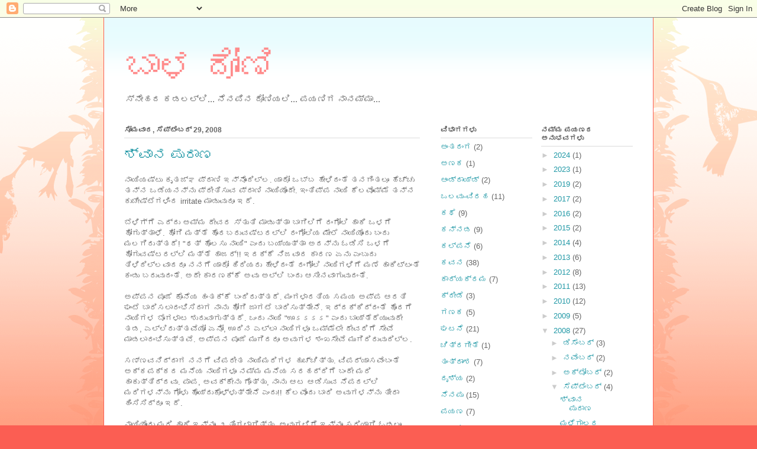

--- FILE ---
content_type: text/html; charset=UTF-8
request_url: https://baala-doni.blogspot.com/2008/09/
body_size: 29053
content:
<!DOCTYPE html>
<html class='v2' dir='ltr' xmlns='http://www.w3.org/1999/xhtml' xmlns:b='http://www.google.com/2005/gml/b' xmlns:data='http://www.google.com/2005/gml/data' xmlns:expr='http://www.google.com/2005/gml/expr'>
<head>
<link href='https://www.blogger.com/static/v1/widgets/335934321-css_bundle_v2.css' rel='stylesheet' type='text/css'/>
<meta content='width=1100' name='viewport'/>
<meta content='text/html; charset=UTF-8' http-equiv='Content-Type'/>
<meta content='blogger' name='generator'/>
<link href='https://baala-doni.blogspot.com/favicon.ico' rel='icon' type='image/x-icon'/>
<link href='http://baala-doni.blogspot.com/2008/09/' rel='canonical'/>
<link rel="alternate" type="application/atom+xml" title="ಬ&#3262;ಳ ದ&#3275;ಣ&#3263; - Atom" href="https://baala-doni.blogspot.com/feeds/posts/default" />
<link rel="alternate" type="application/rss+xml" title="ಬ&#3262;ಳ ದ&#3275;ಣ&#3263; - RSS" href="https://baala-doni.blogspot.com/feeds/posts/default?alt=rss" />
<link rel="service.post" type="application/atom+xml" title="ಬ&#3262;ಳ ದ&#3275;ಣ&#3263; - Atom" href="https://www.blogger.com/feeds/8134521305475605622/posts/default" />
<!--Can't find substitution for tag [blog.ieCssRetrofitLinks]-->
<meta content='http://baala-doni.blogspot.com/2008/09/' property='og:url'/>
<meta content='ಬಾಳ ದೋಣಿ' property='og:title'/>
<meta content='ಸ್ನೇಹದ ಕಡಲಲ್ಲಿ... ನೆನಪಿನ ದೋಣಿಯಲಿ... ಪಯಣಿಗ ನಾನಮ್ಮಾ...' property='og:description'/>
<title>ಬ&#3262;ಳ ದ&#3275;ಣ&#3263;: ಸ&#3270;ಪ&#3277;ಟ&#3270;&#3202;ಬರ&#3277; 2008</title>
<style id='page-skin-1' type='text/css'><!--
/*
-----------------------------------------------
Blogger Template Style
Name:     Ethereal
Designer: Jason Morrow
URL:      jasonmorrow.etsy.com
----------------------------------------------- */
/* Content
----------------------------------------------- */
body {
font: normal normal 13px Arial, Tahoma, Helvetica, FreeSans, sans-serif;
color: #666666;
background: #fb5e53 url(//www.blogblog.com/1kt/ethereal/birds-2toned-bg.png) repeat-x scroll top center;
}
html body .content-outer {
min-width: 0;
max-width: 100%;
width: 100%;
}
a:link {
text-decoration: none;
color: #2198a6;
}
a:visited {
text-decoration: none;
color: #4d469c;
}
a:hover {
text-decoration: underline;
color: #2198a6;
}
.main-inner {
padding-top: 15px;
}
.body-fauxcolumn-outer {
background: transparent none repeat-x scroll top center;
}
.content-fauxcolumns .fauxcolumn-inner {
background: #ffffff url(//www.blogblog.com/1kt/ethereal/bird-2toned-blue-fade.png) repeat-x scroll top left;
border-left: 1px solid #fb5e53;
border-right: 1px solid #fb5e53;
}
/* Flexible Background
----------------------------------------------- */
.content-fauxcolumn-outer .fauxborder-left {
width: 100%;
padding-left: 300px;
margin-left: -300px;
background-color: transparent;
background-image: url(//themes.googleusercontent.com/image?id=0BwVBOzw_-hbMNjViMzQ0ZDEtMWU1NS00ZTBkLWFjY2EtZjM5YmU4OTA2MjBm);
background-repeat: no-repeat;
background-position: left top;
}
.content-fauxcolumn-outer .fauxborder-right {
margin-right: -299px;
width: 299px;
background-color: transparent;
background-image: url(//themes.googleusercontent.com/image?id=0BwVBOzw_-hbMNjViMzQ0ZDEtMWU1NS00ZTBkLWFjY2EtZjM5YmU4OTA2MjBm);
background-repeat: no-repeat;
background-position: right top;
}
/* Columns
----------------------------------------------- */
.content-inner {
padding: 0;
}
/* Header
----------------------------------------------- */
.header-inner {
padding: 27px 0 3px;
}
.header-inner .section {
margin: 0 35px;
}
.Header h1 {
font: normal normal 60px Times, 'Times New Roman', FreeSerif, serif;
color: #ff8b8b;
}
.Header h1 a {
color: #ff8b8b;
}
.Header .description {
font-size: 115%;
color: #666666;
}
.header-inner .Header .titlewrapper,
.header-inner .Header .descriptionwrapper {
padding-left: 0;
padding-right: 0;
margin-bottom: 0;
}
/* Tabs
----------------------------------------------- */
.tabs-outer {
position: relative;
background: transparent;
}
.tabs-cap-top, .tabs-cap-bottom {
position: absolute;
width: 100%;
}
.tabs-cap-bottom {
bottom: 0;
}
.tabs-inner {
padding: 0;
}
.tabs-inner .section {
margin: 0 35px;
}
*+html body .tabs-inner .widget li {
padding: 1px;
}
.PageList {
border-bottom: 1px solid #fb5e53;
}
.tabs-inner .widget li.selected a,
.tabs-inner .widget li a:hover {
position: relative;
-moz-border-radius-topleft: 5px;
-moz-border-radius-topright: 5px;
-webkit-border-top-left-radius: 5px;
-webkit-border-top-right-radius: 5px;
-goog-ms-border-top-left-radius: 5px;
-goog-ms-border-top-right-radius: 5px;
border-top-left-radius: 5px;
border-top-right-radius: 5px;
background: #ffa183 none ;
color: #ffffff;
}
.tabs-inner .widget li a {
display: inline-block;
margin: 0;
margin-right: 1px;
padding: .65em 1.5em;
font: normal normal 12px Arial, Tahoma, Helvetica, FreeSans, sans-serif;
color: #666666;
background-color: #ffdfc7;
-moz-border-radius-topleft: 5px;
-moz-border-radius-topright: 5px;
-webkit-border-top-left-radius: 5px;
-webkit-border-top-right-radius: 5px;
-goog-ms-border-top-left-radius: 5px;
-goog-ms-border-top-right-radius: 5px;
border-top-left-radius: 5px;
border-top-right-radius: 5px;
}
/* Headings
----------------------------------------------- */
h2 {
font: normal bold 12px Arial, Tahoma, Helvetica, FreeSans, sans-serif;
color: #666666;
}
/* Widgets
----------------------------------------------- */
.main-inner .column-left-inner {
padding: 0 0 0 20px;
}
.main-inner .column-left-inner .section {
margin-right: 0;
}
.main-inner .column-right-inner {
padding: 0 20px 0 0;
}
.main-inner .column-right-inner .section {
margin-left: 0;
}
.main-inner .section {
padding: 0;
}
.main-inner .widget {
padding: 0 0 15px;
margin: 20px 0;
border-bottom: 1px solid #dbdbdb;
}
.main-inner .widget h2 {
margin: 0;
padding: .6em 0 .5em;
}
.footer-inner .widget h2 {
padding: 0 0 .4em;
}
.main-inner .widget h2 + div, .footer-inner .widget h2 + div {
padding-top: 15px;
}
.main-inner .widget .widget-content {
margin: 0;
padding: 15px 0 0;
}
.main-inner .widget ul, .main-inner .widget #ArchiveList ul.flat {
margin: -15px -15px -15px;
padding: 0;
list-style: none;
}
.main-inner .sidebar .widget h2 {
border-bottom: 1px solid #dbdbdb;
}
.main-inner .widget #ArchiveList {
margin: -15px 0 0;
}
.main-inner .widget ul li, .main-inner .widget #ArchiveList ul.flat li {
padding: .5em 15px;
text-indent: 0;
}
.main-inner .widget #ArchiveList ul li {
padding-top: .25em;
padding-bottom: .25em;
}
.main-inner .widget ul li:first-child, .main-inner .widget #ArchiveList ul.flat li:first-child {
border-top: none;
}
.main-inner .widget ul li:last-child, .main-inner .widget #ArchiveList ul.flat li:last-child {
border-bottom: none;
}
.main-inner .widget .post-body ul {
padding: 0 2.5em;
margin: .5em 0;
list-style: disc;
}
.main-inner .widget .post-body ul li {
padding: 0.25em 0;
margin-bottom: .25em;
color: #666666;
border: none;
}
.footer-inner .widget ul {
padding: 0;
list-style: none;
}
.widget .zippy {
color: #cccccc;
}
/* Posts
----------------------------------------------- */
.main.section {
margin: 0 20px;
}
body .main-inner .Blog {
padding: 0;
background-color: transparent;
border: none;
}
.main-inner .widget h2.date-header {
border-bottom: 1px solid #dbdbdb;
}
.date-outer {
position: relative;
margin: 15px 0 20px;
}
.date-outer:first-child {
margin-top: 0;
}
.date-posts {
clear: both;
}
.post-outer, .inline-ad {
border-bottom: 1px solid #dbdbdb;
padding: 30px 0;
}
.post-outer {
padding-bottom: 10px;
}
.post-outer:first-child {
padding-top: 0;
border-top: none;
}
.post-outer:last-child, .inline-ad:last-child {
border-bottom: none;
}
.post-body img {
padding: 8px;
}
h3.post-title, h4 {
font: normal normal 24px Times, Times New Roman, serif;
color: #2198a6;
}
h3.post-title a {
font: normal normal 24px Times, Times New Roman, serif;
color: #2198a6;
text-decoration: none;
}
h3.post-title a:hover {
color: #2198a6;
text-decoration: underline;
}
.post-header {
margin: 0 0 1.5em;
}
.post-body {
line-height: 1.4;
}
.post-footer {
margin: 1.5em 0 0;
}
#blog-pager {
padding: 15px;
}
.blog-feeds, .post-feeds {
margin: 1em 0;
text-align: center;
}
.post-outer .comments {
margin-top: 2em;
}
/* Comments
----------------------------------------------- */
.comments .comments-content .icon.blog-author {
background-repeat: no-repeat;
background-image: url([data-uri]);
}
.comments .comments-content .loadmore a {
background: #ffffff url(//www.blogblog.com/1kt/ethereal/bird-2toned-blue-fade.png) repeat-x scroll top left;
}
.comments .comments-content .loadmore a {
border-top: 1px solid #dbdbdb;
border-bottom: 1px solid #dbdbdb;
}
.comments .comment-thread.inline-thread {
background: #ffffff url(//www.blogblog.com/1kt/ethereal/bird-2toned-blue-fade.png) repeat-x scroll top left;
}
.comments .continue {
border-top: 2px solid #dbdbdb;
}
/* Footer
----------------------------------------------- */
.footer-inner {
padding: 30px 0;
overflow: hidden;
}
/* Mobile
----------------------------------------------- */
body.mobile  {
background-size: auto
}
.mobile .body-fauxcolumn-outer {
background: ;
}
.mobile .content-fauxcolumns .fauxcolumn-inner {
opacity: 0.75;
}
.mobile .content-fauxcolumn-outer .fauxborder-right {
margin-right: 0;
}
.mobile-link-button {
background-color: #ffa183;
}
.mobile-link-button a:link, .mobile-link-button a:visited {
color: #ffffff;
}
.mobile-index-contents {
color: #444444;
}
.mobile .body-fauxcolumn-outer {
background-size: 100% auto;
}
.mobile .mobile-date-outer {
border-bottom: transparent;
}
.mobile .PageList {
border-bottom: none;
}
.mobile .tabs-inner .section {
margin: 0;
}
.mobile .tabs-inner .PageList .widget-content {
background: #ffa183 none;
color: #ffffff;
}
.mobile .tabs-inner .PageList .widget-content .pagelist-arrow {
border-left: 1px solid #ffffff;
}
.mobile .footer-inner {
overflow: visible;
}
body.mobile .AdSense {
margin: 0 -10px;
}

--></style>
<style id='template-skin-1' type='text/css'><!--
body {
min-width: 930px;
}
.content-outer, .content-fauxcolumn-outer, .region-inner {
min-width: 930px;
max-width: 930px;
_width: 930px;
}
.main-inner .columns {
padding-left: 0px;
padding-right: 360px;
}
.main-inner .fauxcolumn-center-outer {
left: 0px;
right: 360px;
/* IE6 does not respect left and right together */
_width: expression(this.parentNode.offsetWidth -
parseInt("0px") -
parseInt("360px") + 'px');
}
.main-inner .fauxcolumn-left-outer {
width: 0px;
}
.main-inner .fauxcolumn-right-outer {
width: 360px;
}
.main-inner .column-left-outer {
width: 0px;
right: 100%;
margin-left: -0px;
}
.main-inner .column-right-outer {
width: 360px;
margin-right: -360px;
}
#layout {
min-width: 0;
}
#layout .content-outer {
min-width: 0;
width: 800px;
}
#layout .region-inner {
min-width: 0;
width: auto;
}
--></style>
<link href='https://www.blogger.com/dyn-css/authorization.css?targetBlogID=8134521305475605622&amp;zx=d3487914-aee1-4c90-aaf1-e1c7f061a282' media='none' onload='if(media!=&#39;all&#39;)media=&#39;all&#39;' rel='stylesheet'/><noscript><link href='https://www.blogger.com/dyn-css/authorization.css?targetBlogID=8134521305475605622&amp;zx=d3487914-aee1-4c90-aaf1-e1c7f061a282' rel='stylesheet'/></noscript>
<meta name='google-adsense-platform-account' content='ca-host-pub-1556223355139109'/>
<meta name='google-adsense-platform-domain' content='blogspot.com'/>

</head>
<body class='loading variant-hummingBirds2'>
<div class='navbar section' id='navbar'><div class='widget Navbar' data-version='1' id='Navbar1'><script type="text/javascript">
    function setAttributeOnload(object, attribute, val) {
      if(window.addEventListener) {
        window.addEventListener('load',
          function(){ object[attribute] = val; }, false);
      } else {
        window.attachEvent('onload', function(){ object[attribute] = val; });
      }
    }
  </script>
<div id="navbar-iframe-container"></div>
<script type="text/javascript" src="https://apis.google.com/js/platform.js"></script>
<script type="text/javascript">
      gapi.load("gapi.iframes:gapi.iframes.style.bubble", function() {
        if (gapi.iframes && gapi.iframes.getContext) {
          gapi.iframes.getContext().openChild({
              url: 'https://www.blogger.com/navbar/8134521305475605622?origin\x3dhttps://baala-doni.blogspot.com',
              where: document.getElementById("navbar-iframe-container"),
              id: "navbar-iframe"
          });
        }
      });
    </script><script type="text/javascript">
(function() {
var script = document.createElement('script');
script.type = 'text/javascript';
script.src = '//pagead2.googlesyndication.com/pagead/js/google_top_exp.js';
var head = document.getElementsByTagName('head')[0];
if (head) {
head.appendChild(script);
}})();
</script>
</div></div>
<div class='body-fauxcolumns'>
<div class='fauxcolumn-outer body-fauxcolumn-outer'>
<div class='cap-top'>
<div class='cap-left'></div>
<div class='cap-right'></div>
</div>
<div class='fauxborder-left'>
<div class='fauxborder-right'></div>
<div class='fauxcolumn-inner'>
</div>
</div>
<div class='cap-bottom'>
<div class='cap-left'></div>
<div class='cap-right'></div>
</div>
</div>
</div>
<div class='content'>
<div class='content-fauxcolumns'>
<div class='fauxcolumn-outer content-fauxcolumn-outer'>
<div class='cap-top'>
<div class='cap-left'></div>
<div class='cap-right'></div>
</div>
<div class='fauxborder-left'>
<div class='fauxborder-right'></div>
<div class='fauxcolumn-inner'>
</div>
</div>
<div class='cap-bottom'>
<div class='cap-left'></div>
<div class='cap-right'></div>
</div>
</div>
</div>
<div class='content-outer'>
<div class='content-cap-top cap-top'>
<div class='cap-left'></div>
<div class='cap-right'></div>
</div>
<div class='fauxborder-left content-fauxborder-left'>
<div class='fauxborder-right content-fauxborder-right'></div>
<div class='content-inner'>
<header>
<div class='header-outer'>
<div class='header-cap-top cap-top'>
<div class='cap-left'></div>
<div class='cap-right'></div>
</div>
<div class='fauxborder-left header-fauxborder-left'>
<div class='fauxborder-right header-fauxborder-right'></div>
<div class='region-inner header-inner'>
<div class='header section' id='header'><div class='widget Header' data-version='1' id='Header1'>
<div id='header-inner'>
<div class='titlewrapper'>
<h1 class='title'>
<a href='https://baala-doni.blogspot.com/'>
ಬ&#3262;ಳ ದ&#3275;ಣ&#3263;
</a>
</h1>
</div>
<div class='descriptionwrapper'>
<p class='description'><span>ಸ&#3277;ನ&#3271;ಹದ ಕಡಲಲ&#3277;ಲ&#3263;... ನ&#3270;ನಪ&#3263;ನ ದ&#3275;ಣ&#3263;ಯಲ&#3263;... ಪಯಣ&#3263;ಗ ನ&#3262;ನಮ&#3277;ಮ&#3262;...</span></p>
</div>
</div>
</div></div>
</div>
</div>
<div class='header-cap-bottom cap-bottom'>
<div class='cap-left'></div>
<div class='cap-right'></div>
</div>
</div>
</header>
<div class='tabs-outer'>
<div class='tabs-cap-top cap-top'>
<div class='cap-left'></div>
<div class='cap-right'></div>
</div>
<div class='fauxborder-left tabs-fauxborder-left'>
<div class='fauxborder-right tabs-fauxborder-right'></div>
<div class='region-inner tabs-inner'>
<div class='tabs no-items section' id='crosscol'></div>
<div class='tabs no-items section' id='crosscol-overflow'></div>
</div>
</div>
<div class='tabs-cap-bottom cap-bottom'>
<div class='cap-left'></div>
<div class='cap-right'></div>
</div>
</div>
<div class='main-outer'>
<div class='main-cap-top cap-top'>
<div class='cap-left'></div>
<div class='cap-right'></div>
</div>
<div class='fauxborder-left main-fauxborder-left'>
<div class='fauxborder-right main-fauxborder-right'></div>
<div class='region-inner main-inner'>
<div class='columns fauxcolumns'>
<div class='fauxcolumn-outer fauxcolumn-center-outer'>
<div class='cap-top'>
<div class='cap-left'></div>
<div class='cap-right'></div>
</div>
<div class='fauxborder-left'>
<div class='fauxborder-right'></div>
<div class='fauxcolumn-inner'>
</div>
</div>
<div class='cap-bottom'>
<div class='cap-left'></div>
<div class='cap-right'></div>
</div>
</div>
<div class='fauxcolumn-outer fauxcolumn-left-outer'>
<div class='cap-top'>
<div class='cap-left'></div>
<div class='cap-right'></div>
</div>
<div class='fauxborder-left'>
<div class='fauxborder-right'></div>
<div class='fauxcolumn-inner'>
</div>
</div>
<div class='cap-bottom'>
<div class='cap-left'></div>
<div class='cap-right'></div>
</div>
</div>
<div class='fauxcolumn-outer fauxcolumn-right-outer'>
<div class='cap-top'>
<div class='cap-left'></div>
<div class='cap-right'></div>
</div>
<div class='fauxborder-left'>
<div class='fauxborder-right'></div>
<div class='fauxcolumn-inner'>
</div>
</div>
<div class='cap-bottom'>
<div class='cap-left'></div>
<div class='cap-right'></div>
</div>
</div>
<!-- corrects IE6 width calculation -->
<div class='columns-inner'>
<div class='column-center-outer'>
<div class='column-center-inner'>
<div class='main section' id='main'><div class='widget Blog' data-version='1' id='Blog1'>
<div class='blog-posts hfeed'>

          <div class="date-outer">
        
<h2 class='date-header'><span>ಸ&#3275;ಮವ&#3262;ರ, ಸ&#3270;ಪ&#3277;ಟ&#3270;&#3202;ಬರ&#3277; 29, 2008</span></h2>

          <div class="date-posts">
        
<div class='post-outer'>
<div class='post hentry'>
<a name='1127305184197895493'></a>
<h3 class='post-title entry-title'>
<a href='https://baala-doni.blogspot.com/2008/09/blog-post_29.html'>ಶ&#3277;ವ&#3262;ನ ಪ&#3265;ರ&#3262;ಣ</a>
</h3>
<div class='post-header'>
<div class='post-header-line-1'></div>
</div>
<div class='post-body entry-content' id='post-body-1127305184197895493'>
ನ&#3262;ಯ&#3263;ಯಷ&#3277;ಟ&#3265; ಕ&#3267;ತಜ&#3277;ಞ ಪ&#3277;ರ&#3262;ಣ&#3263; ಇನ&#3277;ನ&#3274;&#3202;ದ&#3263;ಲ&#3277;ಲ. ಯ&#3262;ರ&#3275; ಒಬ&#3277;ಬ ಹ&#3271;ಳ&#3263;ದ&#3202;ತ&#3270; ತನಗ&#3263;&#3202;ತಲ&#3266; ಹ&#3270;ಚ&#3277;ಚ&#3265; ತನ&#3277;ನ ಒಡ&#3270;ಯನನ&#3277;ನ&#3265; ಪ&#3277;ರ&#3264;ತ&#3263;ಸ&#3265;ವ ಪ&#3277;ರ&#3262;ಣ&#3263; ನ&#3262;ಯ&#3263;ಯ&#3274;&#3202;ದ&#3271;. ಇ&#3202;ತ&#3263;ಪ&#3277;ಪ ನ&#3262;ಯ&#3263; ಕ&#3270;ಲವ&#3274;ಮ&#3277;ಮ&#3270; ತನ&#3277;ನ ಕ&#3265;ಚ&#3271;ಷ&#3277;ಟ&#3270;ಗಳ&#3263;&#3202;ದ irritate ಮ&#3262;ಡ&#3265;ವ&#3265;ದ&#3266; ಇದ&#3270;.<br /><br />ಬ&#3270;ಳ&#3263;ಗ&#3277;ಗ&#3270; ಎದ&#3277;ದ&#3265; ಅಮ&#3277;ಮ ದ&#3271;ವರ ಸ&#3277;ತ&#3265;ತ&#3263; ಮ&#3262;ಡ&#3265;ತ&#3277;ತ&#3262; ಬ&#3262;ಗ&#3263;ಲ&#3263;ಗ&#3270; ರ&#3202;ಗ&#3275;ಲ&#3263; ಹ&#3262;ಕ&#3263; ಒಳಗ&#3270; ಹ&#3275;ಗ&#3265;ತ&#3277;ತ&#3262;ಳ&#3270;. ಹ&#3275;ಗ&#3263; ಮತ&#3277;ತ&#3270; ಹ&#3274;ರಬರ&#3265;ವಷ&#3277;ಟರಲ&#3277;ಲ&#3263; ರ&#3202;ಗ&#3275;ಲ&#3263;ಯ ಮ&#3271;ಲ&#3270; ನ&#3262;ಯ&#3263;ಯ&#3274;&#3202;ದ&#3265; ಬ&#3202;ದ&#3265; ಮಲಗ&#3263;ರ&#3265;ತ&#3277;ತದ&#3270;! "ಥತ&#3277; ಹ&#3274;ಲಸ&#3265; ನ&#3262;ಯ&#3263;" ಎ&#3202;ದ&#3265; ಬಯ&#3277;ಯ&#3265;ತ&#3277;ತ&#3262; ಅದನ&#3277;ನ&#3265; ಓಡ&#3263;ಸ&#3263; ಒಳಗ&#3270; ಹ&#3275;ಗ&#3265;ವಷ&#3277;ಟರಲ&#3277;ಲ&#3263; ಮತ&#3277;ತ&#3270; ಹ&#3262;ಜರ&#3277;!! ಇದಕ&#3277;ಕ&#3270; ನ&#3263;ಜವ&#3262;ದ ಕ&#3262;ರಣ ಏನ&#3265; ಎ&#3202;ಬ&#3265;ದ&#3265; ತ&#3263;ಳ&#3263;ದ&#3263;ಲ&#3277;ಲವ&#3262;ದರ&#3266; ನನಗ&#3270; ಯ&#3262;ರ&#3275; ಹ&#3263;ರ&#3263;ಯರ&#3265; ಹ&#3271;ಳ&#3263;ದ&#3202;ತ&#3270; ರ&#3202;ಗ&#3275;ಲ&#3263; ನ&#3262;ಯ&#3263;ಗಳ&#3263;ಗ&#3270; ಮಣ&#3270; ಹ&#3262;ಕ&#3263;ಟ&#3277;ಟ&#3202;ತ&#3270; ಕ&#3202;ಡ&#3265; ಬರ&#3265;ವ&#3265;ದ&#3202;ತ&#3270;. ಅದ&#3271; ಕ&#3262;ರಣಕ&#3277;ಕ&#3270; ಅವ&#3265; ಅಲ&#3277;ಲ&#3263; ಬ&#3202;ದ&#3265; ಆಸ&#3264;ನವ&#3262;ಗ&#3265;ವ&#3265;ದ&#3202;ತ&#3270;.<br /><br />ಅಪ&#3277;ಪನ ಪ&#3266;ಜ&#3270; ಕ&#3274;ನ&#3270;ಯ ಹ&#3202;ತಕ&#3277;ಕ&#3270; ಬ&#3202;ದ&#3263;ರ&#3265;ತ&#3277;ತದ&#3270;. ಮ&#3202;ಗಳ&#3262;ರತ&#3263;ಯ ಸಮಯ ಅಪ&#3277;ಪ ಆರತ&#3263; ಘ&#3202;ಟ&#3270; ಬ&#3262;ರ&#3263;ಸಲ&#3262;ರ&#3202;ಭ&#3263;ಸ&#3263;ದ&#3262;ಗ ನ&#3262;ನ&#3265; ಹ&#3275;ಗ&#3263; ಜ&#3262;ಗಟ&#3270; ಬ&#3262;ರ&#3263;ಸ&#3265;ತ&#3277;ತ&#3271;ನ&#3270;. ಇದ&#3277;ದಕ&#3277;ಕ&#3263;ದ&#3277;ದ&#3202;ತ&#3270; ಹ&#3274;ರಗ&#3270; ನ&#3262;ಯ&#3263;ಗಳ ಬ&#3274;ಗಳ&#3262;ಟ ಶ&#3265;ರ&#3265;ವ&#3262;ಗ&#3265;ತ&#3277;ತದ&#3270;. ಒ&#3202;ದ&#3265; ನ&#3262;ಯ&#3263; "ಊಽಽಽಽ" ಎ&#3202;ದ&#3265; ಬ&#3262;ಯ&#3277;ತ&#3270;ರ&#3270;ಯ&#3265;ವ&#3265;ದ&#3271; ತಡ, ಎಲ&#3277;ಲ&#3263;ರ&#3265;ತ&#3277;ತವ&#3270;ಯ&#3275; ಏನ&#3275;, ಊರ&#3263;ನ ಎಲ&#3277;ಲ&#3262; ನ&#3262;ಯ&#3263;ಗಳ&#3266; ಒಮ&#3277;ಮ&#3270;ಲ&#3271; ದ&#3271;ವರ&#3263;ಗ&#3270; ಸ&#3271;ವ&#3270; ಮ&#3262;ಡಲ&#3262;ರ&#3202;ಭ&#3263;ಸ&#3265;ತ&#3277;ತವ&#3270;. ಅಪ&#3277;ಪನ ಪ&#3266;ಜ&#3270; ಮ&#3265;ಗ&#3263;ದರ&#3266; ಅವ&#3265;ಗಳ ಶ&#3202;ಖಸ&#3271;ವ&#3270; ಮ&#3265;ಗ&#3263;ದ&#3263;ರ&#3265;ವ&#3265;ದ&#3263;ಲ&#3277;ಲ.<br /><br />ಸಣ&#3277;ಣವನ&#3263;ದ&#3277;ದ&#3262;ಗ ನನಗ&#3270; ವ&#3263;ಪರ&#3264;ತ ನ&#3262;ಯ&#3263;ಮರ&#3263;ಗಳ ಹ&#3265;ಚ&#3277;ಚ&#3263;ತ&#3277;ತ&#3265;. ವ&#3263;ಪರ&#3277;ಯ&#3262;ಸವ&#3270;&#3202;ಬ&#3202;ತ&#3270; ಅಕ&#3277;ಕಪಕ&#3277;ಕದ ಮನ&#3270;ಯ ನ&#3262;ಯ&#3263;ಗಳ&#3266; ನಮ&#3277;ಮ ಮನ&#3270;ಯ ಸರಹದ&#3277;ದ&#3263;ಗ&#3270; ಬ&#3202;ದ&#3271; ಮರ&#3263; ಹ&#3262;ಕ&#3265;ತ&#3277;ತ&#3263;ದ&#3277;ದವ&#3265;. ಪ&#3262;ಪ, ಅವಕ&#3277;ಕ&#3271;ನ&#3265; ಗ&#3274;ತ&#3277;ತ&#3265;, ನ&#3262;ನ&#3265; ಆಟ ಆಡ&#3263;ಸ&#3265;ವ ನ&#3270;ಪದಲ&#3277;ಲ&#3263; ಮರ&#3263;ಗಳನ&#3277;ನ&#3265; ಗ&#3275;ಳ&#3265; ಹ&#3274;ಯ&#3277;ದ&#3265;ಕ&#3274;ಳ&#3277;ಳ&#3265;ತ&#3277;ತ&#3271;ನ&#3270; ಎ&#3202;ದ&#3265;!! ಕ&#3270;ಲವ&#3274;&#3202;ದ&#3265; ಬ&#3262;ರ&#3263; ಅವ&#3265;ಗಳನ&#3277;ನ&#3265; ತ&#3264;ರ&#3262; ಹ&#3263;&#3202;ಸ&#3263;ಸ&#3263;ದ&#3277;ದ&#3266; ಇದ&#3270;.<br /><br />ನ&#3262;ಯ&#3263;ಯ&#3274;&#3202;ದ&#3265; ಮರ&#3263; ಹ&#3262;ಕ&#3263; ಇನ&#3277;ನ&#3266; ೨ ತ&#3263;&#3202;ಗಳ&#3262;ಗ&#3263;ತ&#3277;ತ&#3265;. ಅವ&#3265;ಗಳ&#3263;ಗ&#3270; ಇನ&#3277;ನ&#3266; ಸರ&#3263;ಯ&#3262;ಗ&#3263; ಓಡಲ&#3266; ಬರ&#3265;ತ&#3277;ತ&#3263;ರಲ&#3263;ಲ&#3277;ಲ; ನನ&#3277;ನ ಕ&#3272;ಗ&#3270; ಸ&#3263;ಕ&#3277;ಕ&#3263;ಬ&#3263;ಡ&#3265;ತ&#3277;ತ&#3263;ದ&#3277;ದವ&#3265;. ನಮ&#3277;ಮ ಮನ&#3270;ಯಲ&#3277;ಲ&#3263; ಮನ&#3270;ಯ ಕಟ&#3277;ಟ&#3270;ಯ&#3263;&#3202;ದ ಬ&#3262;ವ&#3263; ಕಟ&#3277;ಟ&#3270;ಗ&#3270; ೨ ಅಡ&#3263; ಅಷ&#3277;ಟ&#3271;. ಆದರ&#3270; ಆ ನ&#3262;ಯ&#3263; ಮರ&#3263;ಗ&#3270; ಅದನ&#3277;ನ&#3265; ಹ&#3262;ರ&#3263; ದ&#3262;ಟಲ&#3265; ಬರ&#3265;ತ&#3277;ತ&#3263;ರಲ&#3263;ಲ&#3277;ಲ. ಅದನ&#3277;ನ&#3265; ಕಲ&#3263;ಸ&#3265;ವ&#3265;ದ&#3265; ಬ&#3271;ಡವ&#3271;! ಅದಕ&#3277;ಕ&#3270; ಸರಪಳ&#3263; ಹ&#3262;ಕ&#3263; ಎಳ&#3270;ದ&#3265; ಆ ಕಡ&#3270;ಯ&#3263;&#3202;ದ ಈ ಕಡ&#3270;ಗ&#3270; ಹ&#3262;ರ&#3265;ವ&#3202;ತ&#3270; ಮ&#3262;ಡಲ&#3265; ಹ&#3275;ಗ&#3263;, ಅದ&#3265; ಕ&#3270;ಳಗ&#3270; ಬ&#3263;ದ&#3277;ದ&#3265;, ಅದರ ಮ&#3266;ತ&#3263;ಗ&#3270; ಪ&#3270;ಟ&#3277;ಟ&#3262;ಗ&#3263;, "ಕ&#3265;&#3202;ಯ&#3277;ಯ&#3277;" ಎ&#3202;ದ&#3265; ಕ&#3266;ಗ&#3263;, ಅಮ&#3277;ಮ ಬ&#3202;ದ&#3265; "ಅದ&#3265; ದ&#3274;ಡ&#3277;ಡ&#3262;ದ ಮ&#3271;ಲ&#3270; ತ&#3262;ನ&#3271; ಹ&#3262;ರದ&#3277;ನ ಕಲ&#3264;ತ&#3265;, ಬ&#3263;ಡ&#3265; ಅದನ&#3277;ನ" ಎ&#3202;ದ&#3265; ಕ&#3266;ಗ&#3263;ದರ&#3266; ಕ&#3271;ಳದ&#3270;, ನನ&#3277;ನ&#3274;ಳಗ&#3263;ನ ದ&#3277;ರ&#3275;ಣ&#3262;ಚ&#3262;ರ&#3277;ಯನ&#3263;ಗ&#3270; ಇದ&#3274;&#3202;ದ&#3265; ಸವ&#3262;ಲ&#3270;&#3202;ಬ&#3202;ತ&#3270; ಸ&#3277;ವ&#3264;ಕರ&#3263;ಸ&#3263;, ಇನ&#3277;ನ&#3266; ಒ&#3202;ದ&#3265; ಹತ&#3277;ತ&#3263;ಪ&#3277;ಪತ&#3277;ತ&#3265; ಬ&#3262;ರ&#3263; ಪ&#3277;ರಯತ&#3277;ನ&#3263;ಸ&#3263;, ಸ&#3275;ತ&#3265;, "ಮಳ&#3277;ಳ&#3277; ನ&#3262;ಯ&#3263; ಮರ&#3263;. ಇಷ&#3277;ಟ&#3277; ದ&#3266;ರ ಹ&#3262;ರಲ&#3266; ಬರ&#3277;ತ&#3263;ಲ&#3277;ಲ&#3270;" ಎ&#3202;ದ&#3265; ಶಪ&#3263;ಸ&#3265;ತ&#3277;ತ&#3262; ಇನ&#3277;ನ&#3274;&#3202;ದ&#3265; ನ&#3262;ಯ&#3263; ಮರ&#3263;ಗ&#3270; ಟ&#3277;ರ&#3271;ನ&#3263;&#3202;ಗ&#3277; ಶ&#3265;ರ&#3265; ಮ&#3262;ಡ&#3265;ತ&#3277;ತ&#3263;ದ&#3277;ದ&#3270;. ಈಗ ನ&#3270;ನ&#3270;ಸ&#3263;ಕ&#3274;&#3202;ಡರ&#3270; ನಗ&#3265; ಬರ&#3265;ತ&#3277;ತದ&#3270;, ಪಶ&#3277;ಚ&#3262;ತ&#3277;ತ&#3262;ಪವ&#3266; ಆಗ&#3265;ತ&#3277;ತದ&#3270;. ಪ&#3262;ಪ, ಎರಡ&#3265; ತ&#3263;&#3202;ಗಳ ಮರ&#3263;ಗಳ&#3265;... ಏನ&#3271;ನ&#3275; ಮ&#3262;ಡ&#3265;ತ&#3277;ತ&#3263;ದ&#3277;ದ&#3270;. ಒಮ&#3277;ಮ&#3270; ದ&#3274;ಡ&#3277;ಡ ನ&#3262;ಯ&#3263;ಯ&#3274;&#3202;ದರ ಬ&#3270;ನ&#3277;ನ ಮ&#3271;ಲ&#3270; ಕ&#3265;ಳ&#3263;ತ&#3265; ಸವ&#3262;ರ&#3263; ಮ&#3262;ಡ&#3263;ದ&#3277;ದ&#3266; ಇದ&#3270;! ಪ&#3265;ಣ&#3277;ಯಕ&#3277;ಕ&#3270; ಕಚ&#3277;ಚ&#3263;ರಲ&#3263;ಲ&#3277;ಲ!!<br /><br />"<span style="font-weight:bold;">ಕ&#3265;ನ&#3277;ನ&#3263;ಗ&#3270; ಕ&#3270;ಲಸವ&#3263;ಲ&#3277;ಲ, ಕ&#3266;ರಲ&#3265; ತ&#3270;ರಪ&#3263;ಲ&#3277;ಲ</span>" ಎ&#3202;ದ&#3265; ಒ&#3202;ದ&#3265; ಗ&#3262;ದ&#3270;ಯ&#3263;ದ&#3270;. ಏನ&#3266; ಕ&#3270;ಲಸವ&#3263;ಲ&#3277;ಲದ&#3263;ದ&#3277;ದರ&#3266; ನ&#3262;ಯ&#3263;ಗಳ&#3265; ಸ&#3265;ಮ&#3277;ಮನ&#3270; ಕ&#3266;ರ&#3265;ವ&#3265;ದ&#3263;ಲ&#3277;ಲ. ಎಲ&#3277;ಲ&#3270;ಲ&#3277;ಲ&#3275; ಸ&#3265;ತ&#3277;ತ&#3265;ತ&#3277;ತ&#3263;ರ&#3265;ತ&#3277;ತವ&#3270;. ಒ&#3202;ದ&#3265; ಸ&#3262;ರ&#3263; ಊರ&#3263;ನ&#3263;&#3202;ದ ಹರ&#3263;ಹರಕ&#3277;ಕ&#3270; ಹ&#3274;ರಟ&#3263;ದ&#3277;ದ&#3270;ವ&#3265;. ನ&#3262;ಯ&#3263; ಮರ&#3263;ಯ&#3274;&#3202;ದ&#3265; ಮ&#3274;ದಲ ಬ&#3262;ರ&#3263; ತನ&#3277;ನ ತ&#3262;ಯ&#3263;ಯ&#3274;&#3202;ದ&#3263;ಗ&#3270; ನಮ&#3277;ಮನ&#3277;ನ&#3265; ಬಸ&#3277; ಸ&#3277;ಟ&#3277;ಯ&#3262;&#3202;ಡ&#3263;ಗ&#3270; ಕಳ&#3263;ಸಲ&#3265; ಬ&#3202;ದ&#3263;ತ&#3277;ತ&#3265;. "<span style="font-weight:bold;">ನ&#3262;ಯ&#3263;ಗ&#3270; ಅಡ&#3277;ಡ ಜ&#3202;ಬರ ಬ&#3202;ದ ಹ&#3262;ಗ&#3270;</span>" ಎನ&#3277;ನ&#3265;ವ ಇನ&#3277;ನ&#3274;&#3202;ದ&#3265; ಗ&#3262;ದ&#3270;ಯ&#3263;ದ&#3270;. ನಮ&#3277;ಮನ&#3277;ನ&#3265; ಬಸ&#3277; ಸ&#3277;ಟ&#3277;ಯ&#3262;&#3202;ಡ&#3263;ಗ&#3270; ಕಳ&#3263;ಸಲ&#3265; ಬ&#3202;ದ&#3263;ದ&#3277;ದ ಆ ಮರ&#3263;ಯ ತ&#3262;ಯ&#3263; ಏನನ&#3277;ನ&#3275; ಮ&#3266;ಸ&#3265;ತ&#3277;ತ&#3262;, ಹ&#3275;ಗ&#3265;ವ ದ&#3262;ರ&#3263; ಬ&#3263;ಟ&#3277;ಟ&#3265; ಎಲ&#3277;ಲ&#3275; ಹ&#3275;ಗ&#3263;ಬ&#3263;ಟ&#3277;ಟ&#3263;ತ&#3265;. ಆದರ&#3270; ಮರ&#3263; ನಮ&#3277;ಮ ಜ&#3274;ತ&#3270;ಯ&#3271; ಬ&#3202;ದ&#3263;ತ&#3265;. ಬಸ&#3277; ಸ&#3277;ಟ&#3277;ಯ&#3262;&#3202;ಡ&#3263;ಗ&#3270; ಹ&#3275;ಗ&#3263; ನ&#3262;ವ&#3265; ಮ&#3265;ಟ&#3277;ಟ&#3263;ದರ&#3266; ಅದರ ತ&#3262;ಯ&#3263;ಯ ಸ&#3265;ಳ&#3263;ವ&#3263;ಲ&#3277;ಲ. ಬಸ&#3277; ಬ&#3202;ದ&#3263;ತ&#3265;. ನ&#3262;ವ&#3265; ಹತ&#3277;ತ&#3263;ದ&#3270;ವ&#3265;. ಸ&#3265;ಮ&#3277;ಮನ&#3270; ಮನ&#3270;ಗ&#3270; ಹ&#3275;ಗ&#3265;ವ ಬದಲ&#3265; ಆ ಮರ&#3263; ಬಸ&#3277; ಹ&#3263;&#3202;ದ&#3270;ಯ&#3271; ಓಡ&#3263; ಬರಲ&#3262;ರ&#3202;ಭ&#3263;ಸ&#3263;ತ&#3265;. ಬಸ&#3277;ಸ&#3263;ನಲ&#3277;ಲ&#3263;ದ&#3277;ದ ನನಗ&#3270; ಸ&#3202;ಕಟ. ಸ&#3265;ಮ&#3262;ರ&#3265; ಒ&#3202;ದ&#3265; ಕ&#3263;ಲ&#3275;ಮ&#3264;ಟರ&#3277; ನಮ&#3277;ಮ ಬಸ&#3277;ಸನ&#3277;ನ&#3271; ಹ&#3263;&#3202;ಬ&#3262;ಲ&#3263;ಸ&#3263;ತ&#3265;. "ಮನ&#3270;ಗ&#3270; ಹ&#3271;ಗ&#3270; ತ&#3263;ರ&#3265;ಗ&#3263; ಹ&#3275;ಗ&#3265;ತ&#3277;ತದ&#3270;? ಅದಕ&#3277;ಕ&#3270; ಮನ&#3270; ದ&#3262;ರ&#3263; ಗ&#3274;ತ&#3277;ತ&#3263;ಲ&#3277;ಲ, ದ&#3262;ರ&#3263; ತಪ&#3277;ಪ&#3265;ತ&#3277;ತದ&#3270;" ಎ&#3202;ದ&#3265; ಜ&#3275;ರ&#3262;ಗ&#3263; ಬಸ&#3277;ಸ&#3263;ನಲ&#3277;ಲ&#3263;ಯ&#3271; ಅತ&#3277;ತ&#3265; ರ&#3262;ದ&#3277;ಧ&#3262;&#3202;ತ ಮ&#3262;ಡ&#3263;ದ&#3277;ದ&#3270;. ಅವ&#3265;ಗಳ&#3263;ಗ&#3270; ವ&#3262;ಸನ&#3270;ಯ&#3263;&#3202;ದಲ&#3271; ಬ&#3202;ದ ದ&#3262;ರ&#3263; ತ&#3263;ಳ&#3263;ಯ&#3265;ತ&#3277;ತದ&#3270;, ಅಳಬ&#3271;ಡ ಎ&#3202;ದ&#3265; ಅಮ&#3277;ಮ ಹ&#3271;ಳ&#3263;ದರ&#3266; ನ&#3202;ಬ&#3263;ರಲ&#3263;ಲ&#3277;ಲ. ಹರ&#3263;ಹರಕ&#3277;ಕ&#3270; ಹ&#3275;ದ ಕ&#3266;ಡಲ&#3271; ಊರ&#3263;ನಲ&#3277;ಲ&#3263;ದ&#3277;ದ ಅತ&#3277;ತ&#3270;ಗ&#3270; ಅಮ&#3277;ಮನ&#3263;&#3202;ದ ಪತ&#3277;ರ ಬರ&#3270;ಸ&#3263;ದ&#3277;ದ&#3270;, ಮನ&#3270;ಗ&#3270; ನ&#3262;ಯ&#3263; ಮರ&#3263; ವ&#3262;ಪಸ&#3277; ಬ&#3202;ದ&#3263;ದ&#3270;ಯ&#3275; ಇಲ&#3277;ಲವ&#3275; ಎ&#3202;ದ&#3265;. ವ&#3262;ರದ ನ&#3202;ತರ ಉತ&#3277;ತರ ಬ&#3202;ದ&#3263;ತ&#3277;ತ&#3265;, ಮರ&#3263; ಸ&#3265;ರಕ&#3277;ಷ&#3263;ತವ&#3262;ಗ&#3263; ಮನ&#3270; ಸ&#3271;ರ&#3263;ದ&#3270; ಎ&#3202;ದ&#3265;. ಆಗಲ&#3271; ನನಗ&#3270; ಸಮ&#3262;ಧ&#3262;ನವ&#3262;ಗ&#3263;ದ&#3277;ದ&#3265;.<br /><br /><div align="center"><a href="https://blogger.googleusercontent.com/img/b/R29vZ2xl/AVvXsEhII2Xzp5rmb_WeA2tsIL8WnEPwtRMm2adpNkv1XrmtFtTFpvirMrxSO_EPPq-50Vsf8hCgZdWso2KYVUDvU3cKAnc1LX6kXDMJ3izQTtrkYiELySDuNX7-UIEgTwDN71TkwracatBF47uA/s1600-h/puppy.jpg" onblur="try {parent.deselectBloggerImageGracefully();} catch(e) {}"><img alt="ನ&#3262;ಯ&#3263; ಮರ&#3263;" border="0" id="BLOGGER_PHOTO_ID_5251492854460004546" src="https://blogger.googleusercontent.com/img/b/R29vZ2xl/AVvXsEhII2Xzp5rmb_WeA2tsIL8WnEPwtRMm2adpNkv1XrmtFtTFpvirMrxSO_EPPq-50Vsf8hCgZdWso2KYVUDvU3cKAnc1LX6kXDMJ3izQTtrkYiELySDuNX7-UIEgTwDN71TkwracatBF47uA/s320/puppy.jpg" style="cursor:pointer; cursor:hand;" /></a></div><br /><br />ಒ&#3202;ದ&#3265; ಕಪ&#3277;ಪ&#3265; ನ&#3262;ಯ&#3263; ಮರ&#3263;. ನ&#3262;ನ&#3265; ಅದನ&#3277;ನ&#3265; ಎಷ&#3277;ಟ&#3265; ಹಚ&#3277;ಚ&#3263;ಕ&#3274;&#3202;ಡ&#3263;ದ&#3277;ದ&#3270;ನ&#3275;, ಅದ&#3266; ನನ&#3277;ನನ&#3277;ನ&#3265; ಅಷ&#3277;ಟ&#3271; ಹಚ&#3277;ಚ&#3263;ಕ&#3274;&#3202;ಡ&#3263;ತ&#3277;ತ&#3265;. ನನ&#3277;ನ, ನ&#3262;ಯ&#3263; ಮರ&#3263;ಯ ಸ&#3202;ಬ&#3202;ಧ ಎಷ&#3277;ಟ&#3265; ಗ&#3262;ಢವ&#3262;ಗ&#3263;ತ&#3277;ತ&#3270;&#3202;ದರ&#3270; ದ&#3263;ನವ&#3266; ಎದ&#3277;ದ&#3265; ಮ&#3274;ದಲ&#3265; ನ&#3262;ನ&#3265; ಮ&#3262;ಡ&#3265;ತ&#3277;ತ&#3263;ದ&#3277;ದ ಕ&#3270;ಲಸ ಬಚ&#3277;ಚಲ ಮನ&#3270;ಯ ಬಳ&#3263; ಹ&#3275;ಗ&#3263; ಅಲ&#3277;ಲ&#3263; ಅಡ&#3263;ಕ&#3270; ಸ&#3263;ಪ&#3277;ಪ&#3270;ಯ ಬ&#3265;ಟ&#3277;ಟ&#3263;ಯ&#3274;&#3202;ದರಲ&#3277;ಲ&#3263; ಮಲಗ&#3263;ರ&#3265;ತ&#3277;ತ&#3263;ದ&#3277;ದ ಆ ನ&#3262;ಯ&#3263; ಮರ&#3263; ನ&#3275;ಡ&#3265;ವ&#3265;ದ&#3265;. ಆಮ&#3271;ಲ&#3270; ಮ&#3265;ಖ ತ&#3274;ಳ&#3270;ದ&#3265;ಬ&#3202;ದ&#3265; ದ&#3271;ವರ&#3263;ಗ&#3270; ಕ&#3272; ಮ&#3265;ಗ&#3263;ಯ&#3265;ತ&#3277;ತ&#3263;ದ&#3277;ದ&#3270;. ಹ&#3264;ಗ&#3263;ರ&#3265;ವ&#3262;ಗ ಒ&#3202;ದ&#3265; ದ&#3263;ನ ಬ&#3270;ಳ&#3263;ಗ&#3277;ಗ&#3270; ಅಲ&#3277;ಲ&#3263; ಬ&#3265;ಟ&#3277;ಟ&#3263;ಯ&#3266; ಇರಲ&#3263;ಲ&#3277;ಲ, ಮರ&#3263;ಯ&#3266; ಇರಲ&#3263;ಲ&#3277;ಲ. "ಅಮ&#3277;ಮ&#3262;" ಎ&#3202;ದ&#3265; ಕ&#3266;ಗ&#3263;ದ&#3270;. "ನ&#3262;ಯ&#3263; ಮರ&#3263; ಎಲ&#3277;ಲ&#3263;" ಎ&#3202;ದ&#3265; ಕ&#3271;ಳ&#3263;ದ&#3270;. "ನ&#3262;ಯ&#3263; ಮರ&#3263; ಸತ&#3277; ಹ&#3275;ತ&#3265;, ಅ&#3202;ಗಳದಲ&#3277;ಲ&#3263;ದ&#3277;ದ&#3265;" ಎ&#3202;ದ&#3262;ಗ ಅಲ&#3277;ಲ&#3263;ಗ&#3270; ಓಡ&#3263;ದ&#3270;. ಅದನ&#3277;ನ&#3265; ನ&#3275;ಡ&#3263;ದ ಕ&#3266;ಡಲ&#3271; ಅಳ&#3265; ಬ&#3202;ದ&#3263;ತ&#3265;. ಅಳ&#3265;ವಷ&#3277;ಟ&#3266; ಅತ&#3277;ತ&#3265;, ಅದನ&#3277;ನ&#3265; ನಮ&#3277;ಮ ಮನ&#3270;ಯ ಆಳ&#3274;ಬ&#3277;ಬ ಹ&#3275;ಗ&#3263; ತ&#3275;ಟದಲ&#3277;ಲ&#3263; ಗ&#3265;&#3202;ಡ&#3263; ತ&#3275;ಡ&#3263; ಹ&#3266;ತ&#3265; ಬರ&#3265;ವವರ&#3270;ಗ&#3266; ಅದರ&#3274;&#3202;ದ&#3263;ಗ&#3263;ದ&#3277;ದ&#3265; ಶ&#3277;ರದ&#3277;ಧ&#3262;&#3202;ಜಲ&#3263; ಅರ&#3277;ಪ&#3263;ಸ&#3263;ದ&#3277;ದ&#3270;. ಅದ&#3262;ದ ನ&#3202;ತರ ಎಷ&#3277;ಟ&#3275; ಬ&#3202;ಧ&#3265;ಗಳ&#3265; ಮಡ&#3263;ದ&#3263;ದ&#3277;ದ&#3262;ರ&#3270;, ಆದರ&#3270; ನ&#3262;ನ&#3265; ಆ ನ&#3262;ಯ&#3263; ಮರ&#3263; ಸತ&#3277;ತ&#3262;ಗ ಅತ&#3277;ತಷ&#3277;ಟ&#3265; ಎ&#3202;ದ&#3266; ಅತ&#3277;ತ&#3263;ಲ&#3277;ಲವ&#3271;ನ&#3275;.<br /><br />ಈಗ ಇವ&#3270;ಲ&#3277;ಲ ಯ&#3262;ವ&#3265;ದ&#3275; ಕ&#3262;ಲದ ನ&#3270;ನಪ&#3263;ನ&#3202;ತ&#3270; ಕ&#3262;ಡ&#3265;ತ&#3277;ತವ&#3270;. ನನಗ&#3266; ನ&#3262;ಯ&#3263;ಗಳ&#3263;ಗ&#3266; ಈಗ ಅಷ&#3277;ಟಕ&#3277;ಕಷ&#3277;ಟ&#3271;. ಬ&#3270;&#3202;ಗಳ&#3266;ರ&#3263;ನಲ&#3277;ಲ&#3263; ಈಗ ತ&#3265;&#3202;ಬ&#3263;ಕ&#3274;&#3202;ಡ&#3263;ರ&#3265;ವ&#3265;ದ&#3265; ಸ&#3262;ಫ&#3277;ಟ&#3277;&#8205;ವ&#3271;ರ&#3277; ಇ&#3202;ಜ&#3263;ನ&#3263;ಯರ&#3277;&#8204;ಗಳ&#3265; ಮತ&#3277;ತ&#3265; ಬ&#3264;ದ&#3263; ನ&#3262;ಯ&#3263;ಗಳ&#3265;. ಸ&#3262;ಫ&#3277;ಟ&#3277;&#8205;ವ&#3271;ರ&#3277; ಇ&#3202;ಜ&#3263;ನ&#3263;ಯರ&#3277;&#8204;ಗಳ&#3263;ಗ&#3270; ರ&#3262;ತ&#3277;ರ&#3263; client interaction ಇರ&#3265;ವ&#3202;ತ&#3270;ಯ&#3271; ನಮ&#3277;ಮ ಮನ&#3270;ಯ ಬಳ&#3263; ದ&#3263;ನ&#3262; ರ&#3262;ತ&#3277;ರ&#3263; ೧೨:೩೦ ಕ&#3277;ಕ&#3270; conference ಮ&#3262;ಡ&#3265;ವ ನ&#3262;ಯ&#3263;ಗಳ&#3266; ನ&#3263;ದ&#3277;ದ&#3270; ಮ&#3262;ಡ&#3265;ವ&#3265;ದ&#3263;ಲ&#3277;ಲ; ಮ&#3262;ಡಲ&#3266; ಬ&#3263;ಡ&#3265;ವ&#3265;ದ&#3263;ಲ&#3277;ಲ. ಬಹ&#3265;ಶ&#3203; ಅವ&#3265;ಗಳ client ಕ&#3266;ಡ ಅಮ&#3271;ರ&#3263;ಕ&#3262;ದಲ&#3277;ಲ&#3263;ರಬ&#3271;ಕ&#3265;...
<div style='clear: both;'></div>
</div>
<div class='post-footer'>
<div class='post-footer-line post-footer-line-1'><span class='post-author vcard'>
ಬರ&#3270;ದವರ&#3265;:
<span class='fn'>
<a href='https://www.blogger.com/profile/06053781336265673367' rel='author' title='author profile'>
Harisha - ಹರ&#3264;ಶ
</a>
</span>
</span>
<span class='post-timestamp'>
ಸಮಯ:
<a class='timestamp-link' href='https://baala-doni.blogspot.com/2008/09/blog-post_29.html' rel='bookmark' title='permanent link'><abbr class='published' title='2008-09-29T22:21:00+05:30'>10:21 PM</abbr></a>
</span>
<span class='post-comment-link'>
<a class='comment-link' href='https://www.blogger.com/comment/fullpage/post/8134521305475605622/1127305184197895493' onclick=''>15
ಅನ&#3263;ಸ&#3263;ಕ&#3270;ಗಳ&#3265;</a>
</span>
<span class='post-backlinks post-comment-link'>
</span>
<span class='post-icons'>
<span class='item-action'>
<a href='https://www.blogger.com/email-post/8134521305475605622/1127305184197895493' title='ಇಮೇಲ್ ಪೋಸ್ಟ್'>
<img alt="" class="icon-action" height="13" src="//img1.blogblog.com/img/icon18_email.gif" width="18">
</a>
</span>
<span class='item-control blog-admin pid-439619916'>
<a href='https://www.blogger.com/post-edit.g?blogID=8134521305475605622&postID=1127305184197895493&from=pencil' title='ಪೋಸ್ಟ್‌ ಎಡಿಟ್ ಮಾಡಿ'>
<img alt='' class='icon-action' height='18' src='https://resources.blogblog.com/img/icon18_edit_allbkg.gif' width='18'/>
</a>
</span>
</span>
<div class='post-share-buttons goog-inline-block'>
<a class='goog-inline-block share-button sb-email' href='https://www.blogger.com/share-post.g?blogID=8134521305475605622&postID=1127305184197895493&target=email' target='_blank' title='ಇದನ್ನು ಇಮೇಲ್ ಮಾಡಿ'><span class='share-button-link-text'>ಇದನ&#3277;ನ&#3265; ಇಮ&#3271;ಲ&#3277; ಮ&#3262;ಡ&#3263;</span></a><a class='goog-inline-block share-button sb-blog' href='https://www.blogger.com/share-post.g?blogID=8134521305475605622&postID=1127305184197895493&target=blog' onclick='window.open(this.href, "_blank", "height=270,width=475"); return false;' target='_blank' title='ಇದನ್ನು ಬ್ಲಾಗ್ ಮಾಡಿ!'><span class='share-button-link-text'>ಇದನ&#3277;ನ&#3265; ಬ&#3277;ಲ&#3262;ಗ&#3277; ಮ&#3262;ಡ&#3263;!</span></a><a class='goog-inline-block share-button sb-twitter' href='https://www.blogger.com/share-post.g?blogID=8134521305475605622&postID=1127305184197895493&target=twitter' target='_blank' title='X ಗೆ ಹಂಚಿಕೊಳ್ಳಿ'><span class='share-button-link-text'>X ಗ&#3270; ಹ&#3202;ಚ&#3263;ಕ&#3274;ಳ&#3277;ಳ&#3263;</span></a><a class='goog-inline-block share-button sb-facebook' href='https://www.blogger.com/share-post.g?blogID=8134521305475605622&postID=1127305184197895493&target=facebook' onclick='window.open(this.href, "_blank", "height=430,width=640"); return false;' target='_blank' title='Facebook ಗೆ ಹಂಚಿಕೊಳ್ಳಿ'><span class='share-button-link-text'>Facebook ಗ&#3270; ಹ&#3202;ಚ&#3263;ಕ&#3274;ಳ&#3277;ಳ&#3263;</span></a><a class='goog-inline-block share-button sb-pinterest' href='https://www.blogger.com/share-post.g?blogID=8134521305475605622&postID=1127305184197895493&target=pinterest' target='_blank' title='Pinterest ಗೆ ಹಂಚಿಕೊಳ್ಳಿ'><span class='share-button-link-text'>Pinterest ಗ&#3270; ಹ&#3202;ಚ&#3263;ಕ&#3274;ಳ&#3277;ಳ&#3263;</span></a>
</div>
</div>
<div class='post-footer-line post-footer-line-2'></div>
<div class='post-footer-line post-footer-line-3'><span class='post-labels'>
ವ&#3263;ಭ&#3262;ಗಗಳ&#3265;:
<a href='https://baala-doni.blogspot.com/search/label/%E0%B2%A8%E0%B3%86%E0%B2%A8%E0%B2%AA%E0%B3%81' rel='tag'>ನ&#3270;ನಪ&#3265;</a>,
<a href='https://baala-doni.blogspot.com/search/label/%E0%B2%AC%E0%B2%A6%E0%B3%81%E0%B2%95%E0%B3%81' rel='tag'>ಬದ&#3265;ಕ&#3265;</a>
</span>
</div>
</div>
</div>
</div>

          </div></div>
        

          <div class="date-outer">
        
<h2 class='date-header'><span>ಸ&#3275;ಮವ&#3262;ರ, ಸ&#3270;ಪ&#3277;ಟ&#3270;&#3202;ಬರ&#3277; 22, 2008</span></h2>

          <div class="date-posts">
        
<div class='post-outer'>
<div class='post hentry'>
<a name='3128783063017291496'></a>
<h3 class='post-title entry-title'>
<a href='https://baala-doni.blogspot.com/2008/09/blog-post_22.html'>ಮಳ&#3270;ಗ&#3262;ಲದ ಒ&#3202;ದ&#3265; ಸ&#3202;ಜ&#3270;...</a>
</h3>
<div class='post-header'>
<div class='post-header-line-1'></div>
</div>
<div class='post-body entry-content' id='post-body-3128783063017291496'>
ಮಳ&#3270;ಗ&#3262;ಲದ ಒ&#3202;ದ&#3265; ಸ&#3202;ಜ&#3270;. ಅಮ&#3277;ಮ ಮ&#3262;ಡ&#3263;ದ&#3277;ದ ಬ&#3263;ಸ&#3263; ಬ&#3263;ಸ&#3263; ಬ&#3275;&#3202;ಡ ತ&#3263;ನ&#3277;ನ&#3265;ತ&#3277;ತ&#3262; ಕ&#3262;ಫ&#3263; ಹ&#3264;ರ&#3265;ತ&#3277;ತ&#3262; ಜಗಲ&#3263;ಯಲ&#3277;ಲ&#3263; ಕ&#3266;ತ&#3265; ತಳ&#3263;ಗಳ ಮ&#3266;ಲಕ ಹ&#3274;ರಗ&#3270; ಒ&#3202;ದ&#3271; ಸಮನ&#3270; ಸ&#3265;ರ&#3263;ಯ&#3265;ತ&#3277;ತ&#3263;ದ&#3277;ದ ಮಳ&#3270;ಯನ&#3277;ನ&#3265; ನ&#3275;ಡ&#3265;ತ&#3277;ತ&#3263;ದ&#3277;ದ&#3270;. ಮನಸ&#3277;ಸ&#3265; ನ&#3262;ಲ&#3277;ಕ&#3265; ವರ&#3277;ಷ ಹ&#3263;&#3202;ದಕ&#3277;ಕ&#3270; ಕರ&#3270;ದ&#3274;ಯ&#3277;ದ&#3263;ತ&#3265;.<br /><div style="text-align: center;">***<br /></div><br />ಎರಡನ&#3271; ಸ&#3270;ಮ&#3263;ಸ&#3277;ಟರ&#3277; ಇ&#3202;ಜ&#3263;ನ&#3263;ಯರ&#3263;&#3202;ಗ&#3277; ಓದ&#3265;ತ&#3277;ತ&#3263;ದ&#3277;ದ ಸಮಯ. ಮ&#3271; ತ&#3263;&#3202;ಗಳ&#3265;. ೧೫ ದ&#3263;ನದಲ&#3277;ಲ&#3263; ಪರ&#3264;ಕ&#3277;ಷ&#3270; ಇದ&#3277;ದರ&#3266; ಅರ&#3277;ಧ ಸ&#3263;ಲ&#3270;ಬಸ&#3277; ಕ&#3266;ಡ ಮ&#3265;ಗ&#3263;ದ&#3263;ರಲ&#3263;ಲ&#3277;ಲ. ಶನ&#3263;ವ&#3262;ರ ಸ&#3277;ಪ&#3270;ಷಲ&#3277; ಕ&#3277;ಲ&#3262;ಸ&#3277; ಇಟ&#3277;ಟ&#3263;ದ&#3277;ದರ&#3265;. ಬಹಳಷ&#3277;ಟ&#3265; ಮ&#3202;ದ&#3263; ಚಕ&#3277;ಕರ&#3277; ಹ&#3262;ಕ&#3263;ದ&#3277;ದರ&#3265;. ಇದ&#3277;ದವರ&#3265; ನ&#3262;ವ&#3271; ೮ ಹ&#3265;ಡ&#3265;ಗರ&#3265;, ೫ ಹ&#3265;ಡ&#3265;ಗ&#3263;ಯರ&#3265;. ನನ&#3277;ನನ&#3277;ನ&#3265; ಮತ&#3277;ತ&#3265; ಮ&#3266;ವರ&#3265; ಹ&#3265;ಡ&#3265;ಗ&#3263;ಯರನ&#3277;ನ&#3265; ಬ&#3263;ಟ&#3277;ಟರ&#3270; ಉಳ&#3263;ದವರ&#3270;ಲ&#3277;ಲ ಹ&#3262;ಸ&#3277;ಟ&#3270;ಲ&#3277; ನಲ&#3277;ಲ&#3263; ಇದ&#3277;ದವರ&#3265;.<br /> <br />ಮನ&#3270;ಯಲ&#3277;ಲ&#3263; ಕ&#3266;ತ&#3265; ಓದಲ&#3262;ಗದ ನ&#3262;ನ&#3265; ಪ&#3262;ಠವನ&#3277;ನ&#3262;ದರ&#3266; ಕ&#3271;ಳ&#3275;ಣ ಎ&#3202;ದ&#3265; ಹ&#3275;ಗ&#3263;ದ&#3277;ದ&#3270;. ಪ&#3262;ಠವ&#3271;ನ&#3266; ಅಷ&#3277;ಟ&#3274;&#3202;ದ&#3265; ಆಸಕ&#3277;ತ&#3263;ದ&#3262;ಯಕವ&#3262;ಗ&#3263;ರಲ&#3263;ಲ&#3277;ಲ. ಸ&#3265;ಮ&#3277;ಮನ&#3270; ಲ&#3270;ಕ&#3277;ಚರರ&#3277; ಹ&#3271;ಳ&#3263;ದ&#3277;ದನ&#3277;ನ&#3265; ಕ&#3271;ಳ&#3265;ತ&#3277;ತ&#3262;, ನ&#3275;ಟ&#3277;ಸ&#3277; ಗ&#3264;ಚ&#3265;ತ&#3277;ತ&#3262; ಕ&#3265;ಳ&#3263;ತ&#3263;ದ&#3277;ದ&#3270;. ಹ&#3274;ರಗ&#3270; ಆಚ&#3262;ನಕ&#3277; ಮಳ&#3270; ಸ&#3265;ರ&#3263;ಯಲ&#3262;ರ&#3202;ಭ&#3263;ಸ&#3263;ತ&#3265;. ಸ&#3265;ಮ&#3262;ರ&#3265; ಮ&#3265;ಕ&#3277;ಕ&#3262;ಲ&#3265; ಘ&#3202;ಟ&#3270; ಕಳ&#3270;ದ ಮ&#3271;ಲ&#3270; ಕ&#3277;ಲ&#3262;ಸ&#3277; ಮ&#3265;ಗ&#3263;ಯ&#3263;ತ&#3265;. ಎಲ&#3277;ಲರ&#3266; ಹ&#3274;ರಗ&#3270; ಬ&#3202;ದ&#3270;ವ&#3265;. ಬ&#3271;ಸ&#3263;ಗ&#3270;ಯಲ&#3277;ಲ&#3263; ಮಳ&#3270; ಬರ&#3265;ವ&#3265;ದನ&#3277;ನ&#3265; ಯ&#3262;ರ&#3266; ನ&#3263;ರ&#3264;ಕ&#3277;ಷ&#3263;ಸ&#3263;ರಲ&#3263;ಲ&#3277;ಲ. ಯ&#3262;ರ ಬಳ&#3263;ಯ&#3266; ಕ&#3274;ಡ&#3270; ಇರಲ&#3263;ಲ&#3277;ಲ. ಕ&#3262;ಲ&#3271;ಜ&#3263;ನ ಹ&#3263;&#3202;ದ&#3271; ಹ&#3262;ಸ&#3277;ಟ&#3270;ಲ&#3277; ಇದ&#3277;ದ&#3263;ದ&#3277;ದರ&#3263;&#3202;ದ ೭ ಜನ ಹ&#3265;ಡ&#3265;ಗರ&#3266; ಬ&#3271;ಗ ಓಡ&#3263; ಹ&#3275;ಗ&#3263; ರ&#3266;ಮ&#3277; ಸ&#3271;ರ&#3263;ಕ&#3274;&#3202;ಡ&#3265;ಬ&#3263;ಟ&#3277;ಟರ&#3265;. ೨ ಹ&#3265;ಡ&#3265;ಗ&#3263;ಯರ&#3266; ಅದ&#3271; ಕ&#3270;ಲಸ ಮ&#3262;ಡ&#3263;ದರ&#3265;. ಉಳ&#3263;ದ ಮ&#3266;ವರ&#3265; ಹ&#3265;ಡ&#3265;ಗ&#3263;ಯರಲ&#3277;ಲ&#3263; ಒಬ&#3277;ಬಳ ಬಳ&#3263; ಸ&#3277;ಕ&#3266;ಟ&#3263; ಇತ&#3277;ತ&#3265;. ಆಕ&#3270; ತನ&#3277;ನ ಮನ&#3270;ಯ ಬಳ&#3263;ಯ&#3271; ಇದ&#3277;ದ ಇನ&#3277;ನ&#3274;ಬ&#3277;ಬಳನ&#3277;ನ&#3265; ಕರ&#3270;ದ&#3265;ಕ&#3274;&#3202;ಡ&#3265; ಹ&#3275;ಗ&#3263;ಬ&#3263;ಟ&#3277;ಟಳ&#3265;. ಉಳ&#3263;ದವರ&#3263;ಬ&#3277;ಬರ&#3271;: ನ&#3262;ನ&#3265; ಮತ&#3277;ತ&#3265; ಆಕ&#3270;.<br /> <br />ಹ&#3265;ಡ&#3265;ಗ&#3263;ಯರನ&#3277;ನ&#3265; ಕ&#3202;ಡರ&#3270; ನನಗ&#3270; ಅದ&#3270;&#3202;ಥದ&#3275; ಸ&#3202;ಕ&#3275;ಚವ&#3263;ತ&#3277;ತ&#3265;. ಎತ&#3277;ತಲ&#3275; ನ&#3275;ಡ&#3265;ತ&#3277;ತ&#3262; ಸ&#3265;ಮ&#3277;ಮನ&#3270; ನ&#3263;&#3202;ತ&#3263;ದ&#3277;ದ&#3270;. ೫ ನ&#3263;ಮ&#3263;ಷ ಆಕ&#3270;ಯ&#3266; ಸ&#3265;ಮ&#3277;ಮನ&#3270; ನ&#3263;&#3202;ತ&#3263;ದ&#3277;ದಳ&#3265;. ಮ&#3276;ನ ಆಕ&#3270;ಗ&#3270; ಬ&#3271;ಸರ ತರ&#3263;ಸ&#3263;ರಬ&#3271;ಕ&#3265;. ಟ&#3272;ಮ&#3277; ಎಷ&#3277;ಟ&#3265; ಎ&#3202;ದ&#3265; ಕ&#3271;ಳ&#3263;ದಳ&#3265;. ಆಕ&#3270;ಯತ&#3277;ತ ತ&#3263;ರ&#3265;ಗ&#3263; ೪:೪೦ ಎ&#3202;ದ&#3270;. ಆಕ&#3270;ಯ ಮ&#3265;ಖದಲ&#3277;ಲ&#3263; ಏನ&#3275; ಒ&#3202;ದ&#3265; ರ&#3264;ತ&#3263;ಯ ಚ&#3263;&#3202;ತ&#3270; ಕ&#3202;ಡ&#3265; ಬ&#3202;ದ&#3263;ತ&#3277;ತ&#3265;. ಎರಡ&#3265; ನ&#3263;ಮ&#3263;ಷ ಮ&#3276;ನ. ಮನ&#3270; ಎಲ&#3277;ಲ&#3263; ಎ&#3202;ದ&#3265; ಕ&#3271;ಳ&#3263;ದಳ&#3265;. ಉತ&#3277;ತರ&#3263;ಸ&#3263; ಮತ&#3277;ತ&#3270; ಸ&#3265;ಮ&#3277;ಮನ&#3262;ದ&#3270;. ಮತ&#3277;ತ&#3270; ಎರಡ&#3265; ನ&#3263;ಮ&#3263;ಷ ಮ&#3276;ನ. ಆಕ&#3270; ಮ&#3271;ಲ&#3263;&#3202;ದ ಮ&#3271;ಲ&#3270; ಪ&#3277;ರಶ&#3277;ನ&#3263;ಸ&#3265;ತ&#3277;ತ&#3263;ದ&#3277;ದರ&#3266; ಮ&#3270;ಕ&#3277;ಯ&#3262;ನ&#3263;ಕಲ&#3277; ಆಗ&#3263; ಉತ&#3277;ತರ&#3263;ಸ&#3263; ಸ&#3265;ಮ&#3277;ಮನ&#3270; ಇದ&#3277;ದರ&#3270; ತಪ&#3277;ಪ&#3262;ದ&#3264;ತ&#3270;&#3202;ದ&#3265; ಆಕ&#3270;ಯ ಮನ&#3270;ಯ ಬಗ&#3277;ಗ&#3270; ಕ&#3271;ಳ&#3263;ದ&#3270;. ಇಲ&#3277;ಲ&#3271; ವ&#3263;ದ&#3277;ಯ&#3262;ನಗರ ಎ&#3202;ದಳ&#3265;. ಕ&#3277;ಲ&#3262;ಸ&#3277; ಒಳಗ&#3270; ಹ&#3275;ಗ&#3263; ಬ&#3270;&#3202;ಚ&#3277; ಮ&#3271;ಲ&#3270; ಕ&#3265;ಳ&#3263;ತ&#3265; ಮ&#3262;ತನ&#3262;ಡ&#3275;ಣ ಎ&#3202;ಬ&#3202;ತ&#3270; ಸನ&#3277;ನ&#3270; ಮ&#3262;ಡ&#3263;ದಳ&#3265;. ಎ&#3202;ದ&#3266; ಹ&#3265;ಡ&#3265;ಗ&#3263;ಯರ ಜ&#3274;ತ&#3270; ಸ&#3265;ಖ&#3262;ಸ&#3265;ಮ&#3277;ಮನ&#3270; ಮ&#3262;ತನ&#3262;ಡ&#3263;ರಲ&#3263;ಲ&#3277;ಲ. ಆಕ&#3270; ಕರ&#3270;ದ ಮ&#3271;ಲ&#3270; ಹ&#3275;ಗ&#3263; ಕ&#3266;ರದ&#3270; ಬ&#3271;ರ&#3270; ವ&#3263;ಧ&#3263;ಯ&#3263;ರಲ&#3263;ಲ&#3277;ಲ. ಸರ&#3263; ಎ&#3202;ದ&#3265; ಹ&#3275;ಗ&#3263; ಕ&#3265;ಳ&#3263;ತ&#3270;.<br /> <br />ಆಕ&#3270;ಯ&#3271; ಮ&#3262;ತ&#3265; ಆರ&#3202;ಭ&#3263;ಸ&#3263;ದಳ&#3265;. ತನ&#3277;ನ ಮನ&#3270;ಯ ಬಗ&#3277;ಗ&#3270;, ತ&#3262;ನ&#3265; ಓದ&#3263;ದ ಬಗ&#3277;ಗ&#3270;, ತನಗ&#3270; ಇಷ&#3277;ಟವ&#3263;ರದ&#3263;ದ&#3277;ದರ&#3266; ಮನ&#3270;ಯಲ&#3277;ಲ&#3263; ಇ&#3202;ಜ&#3263;ನ&#3263;ಯರ&#3263;&#3202;ಗ&#3263;ಗ&#3270; ಸ&#3271;ರ&#3263;ದ ಬಗ&#3277;ಗ&#3270;... ಹ&#3264;ಗ&#3271; ಒ&#3202;ದ&#3265; ಘ&#3202;ಟ&#3270;ಯ&#3262;ದರ&#3266; ಕಳ&#3270;ದ&#3263;ರಬ&#3271;ಕ&#3265;. ಬಹ&#3265;ಶ&#3203; ಆಕ&#3270;ಯ ಮನಸ&#3277;ಸ&#3263;ನಲ&#3277;ಲ&#3263; ಇದ&#3277;ದ&#3263;ದ&#3277;ದನ&#3277;ನ&#3265; ಹ&#3274;ರ ಹ&#3262;ಕಲ&#3265; ಆಕ&#3270;ಗ&#3270; ಯ&#3262;ರ&#3262;ದರ&#3266; ಬ&#3271;ಕ&#3263;ತ&#3277;ತ&#3271;ನ&#3275;.<br /> <br />ಆಕ&#3270; ಅಷ&#3277;ಟ&#3274;&#3202;ದ&#3265; ಹ&#3271;ಳ&#3265;ತ&#3277;ತ&#3263;ದ&#3277;ದರ&#3266; ನ&#3262;ನ&#3265; ಕ&#3271;ಳ&#3265;ತ&#3277;ತ&#3263;ದ&#3277;ದ&#3270; ಬ&#3263;ಟ&#3277;ಟರ&#3270; ತ&#3263;ರ&#3265;ಗ&#3263; ಏನ&#3266; ಕ&#3271;ಳ&#3263;ರಲ&#3263;ಲ&#3277;ಲ. ಆಕ&#3270; ನನ&#3277;ನ ಬಗ&#3277;ಗ&#3270;ಯ&#3266; ಏನ&#3266; ಕ&#3271;ಳ&#3263;ರಲ&#3263;ಲ&#3277;ಲ. ನನ&#3277;ನ ಮ&#3276;ನ ಆಕ&#3270;ಗ&#3270; ಏನ&#3265; ಅನ&#3263;ಸ&#3263;ಕ&#3270; ಮ&#3266;ಡ&#3263;ಸ&#3263;ತ&#3275;. ಮಳ&#3270; ಕಡ&#3263;ಮ&#3270;ಯ&#3262;ಗ&#3263;ದ&#3270; ಹ&#3275;ಗ&#3275;ಣವ&#3270; ಎ&#3202;ದಳ&#3265;. ಇಬ&#3277;ಬರ&#3266; ಎದ&#3277;ದ&#3265; ಹ&#3274;ರಟ&#3270;ವ&#3265;.<br /> <br />ಸ&#3265;ಮ&#3277;ಮನ&#3270; ಇಷ&#3277;ಟ&#3274;ತ&#3277;ತ&#3265; ಬ&#3275;ರ&#3277; ಹ&#3274;ಡ&#3270;ಸ&#3263;ದ&#3270;ನ&#3262; ಎ&#3202;ದ&#3265; ಕ&#3271;ಳ&#3263;ದಳ&#3265;. ಇಲ&#3277;ಲ ಎ&#3202;ದ&#3265; ಗ&#3275;ಣ&#3262;ಡ&#3263;ಸ&#3263;ದ&#3270;. ಏನ&#3262;ದರ&#3266; ಹ&#3271;ಳ&#3263;ಕ&#3274;ಳ&#3277;ಳ&#3265;ವ&#3265;ದ&#3263;ದ&#3277;ದರ&#3270; ಸ&#3202;ಕ&#3275;ಚವ&#3263;ಲ&#3277;ಲದ&#3270; ಹ&#3271;ಳ&#3263;ಕ&#3274;ಳ&#3277;ಳಬಹ&#3265;ದ&#3270;&#3202;ದ&#3265; ತ&#3263;ಳ&#3263;ಸ&#3263;ದ&#3270;. ಸರ&#3263; ಎ&#3202;ದ&#3265; ಮ&#3265;ಗ&#3265;ಳ&#3277;ನಕ&#3277;ಕಳ&#3265;. ಆಕ&#3270;ಯ ಮ&#3265;ಖ ಮ&#3274;ದಲ&#3263;ಗ&#3263;&#3202;ತ ಸ&#3277;ವಲ&#3277;ಪ ನ&#3263;ರ&#3262;ಳವ&#3262;ಗ&#3263;ದ&#3277;ದ&#3202;ತ&#3270; ಕ&#3202;ಡ&#3265; ಬ&#3202;ದ&#3263;ತ&#3265;. ಪರ&#3263;ಚಯ ಆಗಲ&#3271; ಸ&#3277;ನ&#3271;ಹಕ&#3277;ಕ&#3270; ತ&#3263;ರ&#3265;ಗ&#3263;ತ&#3277;ತ&#3265;.<br /> <br />ಆ ದ&#3263;ನ ರ&#3262;ತ&#3277;ರ&#3263; ಮಲಗ&#3263;ದ&#3262;ಗ ನ&#3263;ದ&#3277;ದ&#3270; ಬರಲ&#3263;ಲ&#3277;ಲ. ಆಕ&#3270;ಯ ಇತ&#3263;ಹ&#3262;ಸವ&#3271; ಮನಸ&#3277;ಸ&#3263;ನಲ&#3277;ಲ&#3263; ಮತ&#3277;ತ&#3270; ಮತ&#3277;ತ&#3270; ಕಣ&#3277;ಣ ಮ&#3265;&#3202;ದ&#3270; ಬರ&#3265;ತ&#3277;ತ&#3263;ತ&#3277;ತ&#3265;. ವ&#3277;ಯವಸ&#3277;ಥ&#3270;ಯ ಮ&#3271;ಲ&#3270; ಕ&#3275;ಪ ಉಕ&#3277;ಕ&#3265;ತ&#3277;ತ&#3263;ತ&#3277;ತ&#3265;.<br /> <br />ಪ&#3263;.ಯ&#3265;.ಸ&#3263;ಯಲ&#3277;ಲ&#3263; ಪ&#3263;.ಸ&#3263;.ಬ&#3263; ೯೬% ತ&#3270;ಗ&#3270;ದ&#3263;ದ&#3277;ದಳ&#3265;. ಮ&#3270;ಡ&#3263;ಕಲ&#3277; ಗ&#3270; ಹ&#3275;ಗ&#3263; ಒ&#3202;ದ&#3265; ಉತ&#3277;ತಮ ವ&#3272;ದ&#3277;ಯ&#3270;ಯ&#3262;ಗಬ&#3271;ಕ&#3270;&#3202;ಬ&#3265;ದ&#3265; ಆಕ&#3270;ಯ ಆಸ&#3270;ಯ&#3262;ಗ&#3263;ತ&#3277;ತ&#3265;. ಕಚ&#3271;ರ&#3263;ಯ&#3274;&#3202;ದರಲ&#3277;ಲ&#3263; ಕ&#3277;ಲರ&#3277;ಕ&#3277; ಆಗ&#3263;ದ&#3277;ದ ಆಕ&#3270;ಯ ತ&#3202;ದ&#3270;ಗ&#3270; ಬರ&#3265;ತ&#3277;ತ&#3263;ದ&#3277;ದ&#3265;ದ&#3265; ೫,೫೦೦ ರ&#3266;. ಸ&#3202;ಬಳ. ಅದರಲ&#3277;ಲ&#3271; ಆಕ&#3270;, ಆಕ&#3270;ಯ ಇಬ&#3277;ಬರ&#3265; ತಮ&#3277;ಮ&#3202;ದ&#3263;ರ&#3265;, ಒಬ&#3277;ಬಳ&#3265; ತ&#3202;ಗ&#3263; - ಹ&#3264;ಗ&#3270; ೫ ಜನರ ಸ&#3202;ಸ&#3262;ರ ನಡ&#3270;ಯಬ&#3271;ಕ&#3263;ತ&#3277;ತ&#3265;. ತ&#3262;ಯ&#3263; ತ&#3264;ರ&#3263;ಕ&#3274;&#3202;ಡ&#3265; ೩ ವರ&#3277;ಷ ಆಗ&#3263;ತ&#3277;ತ&#3202;ತ&#3270;. ಮನ&#3270;ಯನ&#3277;ನ&#3265; ನಡ&#3270;ಸ&#3263;ಕ&#3274;&#3202;ಡ&#3265; ಹ&#3275;ಗ&#3265;ವ ಜವ&#3262;ಬ&#3277;ದ&#3262;ರ&#3263;ಯ&#3266; ಆಕ&#3270;ಯ ಮ&#3271;ಲ&#3270; ಬ&#3263;ದ&#3277;ದ&#3263;ತ&#3277;ತ&#3265;. ಸರ&#3277;ಕ&#3262;ರ-ಖ&#3262;ಸಗ&#3263; ಕ&#3262;ಲ&#3271;ಜ&#3265;ಗಳ ಜಗಳದ&#3263;&#3202;ದ&#3262;ಗ&#3263; ಮ&#3270;ಡ&#3263;ಕಲ&#3277; ಸ&#3264;ಟ&#3265; ಕ&#3272;ಗ&#3270;ಟ&#3265;ಕದ&#3202;ತ&#3262;ಗ&#3263;ತ&#3277;ತ&#3265;.<br /> <br />ಮತ&#3277;ತ&#3270; ಆಕ&#3270; ಸ&#3263;ಕ&#3277;ಕ&#3263;ದ&#3277;ದ&#3265; ಮ&#3202;ಗಳವ&#3262;ರ. ಸ&#3275;ಮವ&#3262;ರ ತಮ&#3277;ಮನ&#3263;ಗ&#3270; ಏನ&#3275; ಆಗ&#3263;ದ&#3277;ದ&#3265; ಆಸ&#3277;ಪತ&#3277;ರ&#3270;ಗ&#3270; ಕರ&#3270;ದ&#3265;ಕ&#3274;&#3202;ಡ&#3265; ಹ&#3275;ಗ&#3263;ದ&#3277;ದಳ&#3202;ತ&#3270;. ಅದ&#3262;ದ ಮ&#3271;ಲ&#3270; ಪರ&#3264;ಕ&#3277;ಷ&#3270;, ರಜ&#3270; ಬ&#3202;ದ&#3263;ದ&#3277;ದರ&#3263;&#3202;ದ ಮತ&#3277;ತ&#3270; ೨ ತ&#3263;&#3202;ಗಳ&#3265; ಆಕ&#3270; ಸ&#3263;ಗಲ&#3271; ಇಲ&#3277;ಲ.<br /> <br />ಮ&#3266;ರನ&#3270;ಯ ಸ&#3270;ಮ&#3263;ಸ&#3277;ಟರ&#3277; ಪ&#3277;ರ&#3262;ರ&#3202;ಭವ&#3262;ದ ಮ&#3271;ಲ&#3270; ಆಕ&#3270;ಯದ&#3265; ಬ&#3271;ರ&#3270; ಬ&#3277;ರ&#3262;&#3202;ಚ&#3277; ಆಗ&#3263;ದ&#3277;ದರ&#3263;&#3202;ದ ಬ&#3271;ರ&#3270; ಎಲ&#3277;ಲ&#3263;ಯ&#3275; ಇರ&#3265;ತ&#3277;ತ&#3263;ದ&#3277;ದಳ&#3265;. ಆಗ&#3262;ಗ ಅಲ&#3277;ಲಲ&#3277;ಲ&#3263; ಕ&#3202;ಡ&#3262;ಗ ಮ&#3265;ಗ&#3265;ಳ&#3277;ನಗ&#3265;ತ&#3277;ತ&#3263;ದ&#3277;ದಳ&#3265;. ಒಮ&#3277;ಮ&#3270; ರ&#3264;ಡ&#3263;&#3202;ಗ&#3277; ರ&#3266;ಮ&#3263;ನಲ&#3277;ಲ&#3263; ಸ&#3263;ಕ&#3277;ಕ&#3262;ಗ ತನ&#3277;ನ ತ&#3202;ದ&#3270;ಗ&#3270; ಬಡ&#3277;ತ&#3263; ಸ&#3263;ಕ&#3277;ಕ&#3263;ದ&#3270;ಯ&#3270;&#3202;ದ&#3266;, ಮನ&#3270;ಯ ಪರ&#3263;ಸ&#3277;ಥ&#3263;ತ&#3263; ಸ&#3277;ವಲ&#3277;ಪ ಸ&#3265;ಧ&#3262;ರ&#3263;ಸ&#3263;ದ&#3270;ಯ&#3270;&#3202;ದ&#3266; ತ&#3263;ಳ&#3263;ಸ&#3263;ದ&#3277;ದಳ&#3265;. ನ&#3202;ತರ ಎಷ&#3277;ಟ&#3275; ದ&#3263;ನಗಳ ಕ&#3262;ಲ ನನ&#3277;ನ ಕಣ&#3277;ಣ&#3263;ಗ&#3270; ಬ&#3263;ದ&#3277;ದ&#3263;ರಲ&#3263;ಲ&#3277;ಲ.<br /> <br />ಬಹಳ ದ&#3263;ನಗಳ ಮ&#3271;ಲ&#3270; ಹ&#3264;ಗ&#3271; ನ&#3262;ವ&#3265; ಹ&#3265;ಡ&#3265;ಗರ&#3265; ಮ&#3262;ತನ&#3262;ಡ&#3263;ಕ&#3274;ಳ&#3277;ಳ&#3265;ತ&#3277;ತ&#3263;ದ&#3277;ದ&#3262;ಗ ಆಕ&#3270;ಯ ವ&#3263;ಷಯ ಬ&#3202;ದ&#3263;ತ&#3265;. ಆಕ&#3270; ಇ&#3202;ಜ&#3263;ನ&#3263;ಯರ&#3263;&#3202;ಗ&#3277; ಅನ&#3277;ನ&#3265; ಬ&#3263;ಟ&#3277;ಟ&#3265;ಬ&#3263;ಟ&#3277;ಟ&#3263;ದ&#3277;ದಳ&#3202;ತ&#3270;. ತಮ&#3277;ಮನನ&#3277;ನ&#3265; ಒಳ&#3277;ಳ&#3270;ಯ ಕ&#3262;ಲ&#3271;ಜ&#3263;ಗ&#3270; ಸ&#3271;ರ&#3263;ಸಲ&#3265; ಹಣ ಬ&#3271;ಕ&#3263;ದ&#3277;ದರ&#3263;&#3202;ದ ಎಲ&#3277;ಲ&#3263;ಯ&#3275; ಬಟ&#3277;ಟ&#3270; ಅ&#3202;ಗಡ&#3263;ಯಲ&#3277;ಲ&#3263; ಕ&#3270;ಲಸಕ&#3277;ಕ&#3270; ಸ&#3271;ರ&#3263;ಕ&#3274;&#3202;ಡ&#3263;ದ&#3277;ದಳ&#3202;ತ&#3270;...<br /> <br />ಹ&#3276;ದ&#3265;, ಸ&#3277;ವಲ&#3277;ಪ ದ&#3263;ನಗಳ ಹ&#3263;&#3202;ದ&#3270; ತಮ&#3277;ಮ ಎಸ&#3277;.ಎಸ&#3277;.ಎಲ&#3277;.ಸ&#3263; ಯಲ&#3277;ಲ&#3263; ೯೭% ತ&#3270;ಗ&#3270;ದ&#3263;ದ&#3277;ದ&#3262;ನ&#3270; ಎ&#3202;ದ&#3265; ಹ&#3271;ಳ&#3263; ಸ&#3277;ವ&#3264;ಟ&#3277; ಕ&#3274;ಟ&#3277;ಟ&#3265; ಖ&#3265;ಷ&#3263; ಪಟ&#3277;ಟ&#3263;ದ&#3277;ದಳ&#3265;. ಈಗ ಅದ&#3271; ತಮ&#3277;ಮನ&#3263;ಗ&#3262;ಗ&#3263; ತನ&#3277;ನ ವ&#3263;ದ&#3277;ಯ&#3262;ಭ&#3277;ಯ&#3262;ಸ ತ&#3277;ಯಜ&#3263;ಸ&#3263;ದ&#3277;ದಳ&#3265;. ಅದ&#3271; ಕ&#3274;ನ&#3270;, ಅದ&#3262;ದ ಮ&#3271;ಲ&#3270; ಆಕ&#3270; ನನಗ&#3270; ಕ&#3262;ಣಲ&#3271; ಇಲ&#3277;ಲ.<br /><div style="text-align: center;">***<br /></div><br />"ಕ&#3265;ಡ&#3277;ದ&#3262;ಗ&#3263;ದ&#3277;ರ&#3270; ಲ&#3275;ಟ ತ&#3202;ದ&#3265; ಕ&#3272;ಸ&#3262;ಲ&#3270;ಲ&#3277;ಲ&#3263; ಇಡ&#3265;" ಎ&#3202;ದ&#3265; ಅಮ&#3277;ಮ ಕ&#3266;ಗ&#3263;ದ&#3262;ಗಲ&#3271; ವ&#3262;ಸ&#3277;ತವಕ&#3277;ಕ&#3270; ಮರಳ&#3263;ದ&#3277;ದ&#3265;. ಕ&#3262;ಫ&#3263; ತಣ&#3277;ಣಗ&#3262;ಗ&#3263;ತ&#3277;ತ&#3265;. ಮಳ&#3270; ನ&#3263;&#3202;ತ&#3263;ತ&#3277;ತ&#3265;. ಕಣ&#3277;ಣ&#3263;ನಲ&#3277;ಲ&#3263; ಹನ&#3263; ಮ&#3266;ಡ&#3263;ತ&#3277;ತ&#3265;.
<div style='clear: both;'></div>
</div>
<div class='post-footer'>
<div class='post-footer-line post-footer-line-1'><span class='post-author vcard'>
ಬರ&#3270;ದವರ&#3265;:
<span class='fn'>
<a href='https://www.blogger.com/profile/06053781336265673367' rel='author' title='author profile'>
Harisha - ಹರ&#3264;ಶ
</a>
</span>
</span>
<span class='post-timestamp'>
ಸಮಯ:
<a class='timestamp-link' href='https://baala-doni.blogspot.com/2008/09/blog-post_22.html' rel='bookmark' title='permanent link'><abbr class='published' title='2008-09-22T21:33:00+05:30'>09:33 PM</abbr></a>
</span>
<span class='post-comment-link'>
<a class='comment-link' href='https://www.blogger.com/comment/fullpage/post/8134521305475605622/3128783063017291496' onclick=''>23
ಅನ&#3263;ಸ&#3263;ಕ&#3270;ಗಳ&#3265;</a>
</span>
<span class='post-backlinks post-comment-link'>
</span>
<span class='post-icons'>
<span class='item-action'>
<a href='https://www.blogger.com/email-post/8134521305475605622/3128783063017291496' title='ಇಮೇಲ್ ಪೋಸ್ಟ್'>
<img alt="" class="icon-action" height="13" src="//img1.blogblog.com/img/icon18_email.gif" width="18">
</a>
</span>
<span class='item-control blog-admin pid-439619916'>
<a href='https://www.blogger.com/post-edit.g?blogID=8134521305475605622&postID=3128783063017291496&from=pencil' title='ಪೋಸ್ಟ್‌ ಎಡಿಟ್ ಮಾಡಿ'>
<img alt='' class='icon-action' height='18' src='https://resources.blogblog.com/img/icon18_edit_allbkg.gif' width='18'/>
</a>
</span>
</span>
<div class='post-share-buttons goog-inline-block'>
<a class='goog-inline-block share-button sb-email' href='https://www.blogger.com/share-post.g?blogID=8134521305475605622&postID=3128783063017291496&target=email' target='_blank' title='ಇದನ್ನು ಇಮೇಲ್ ಮಾಡಿ'><span class='share-button-link-text'>ಇದನ&#3277;ನ&#3265; ಇಮ&#3271;ಲ&#3277; ಮ&#3262;ಡ&#3263;</span></a><a class='goog-inline-block share-button sb-blog' href='https://www.blogger.com/share-post.g?blogID=8134521305475605622&postID=3128783063017291496&target=blog' onclick='window.open(this.href, "_blank", "height=270,width=475"); return false;' target='_blank' title='ಇದನ್ನು ಬ್ಲಾಗ್ ಮಾಡಿ!'><span class='share-button-link-text'>ಇದನ&#3277;ನ&#3265; ಬ&#3277;ಲ&#3262;ಗ&#3277; ಮ&#3262;ಡ&#3263;!</span></a><a class='goog-inline-block share-button sb-twitter' href='https://www.blogger.com/share-post.g?blogID=8134521305475605622&postID=3128783063017291496&target=twitter' target='_blank' title='X ಗೆ ಹಂಚಿಕೊಳ್ಳಿ'><span class='share-button-link-text'>X ಗ&#3270; ಹ&#3202;ಚ&#3263;ಕ&#3274;ಳ&#3277;ಳ&#3263;</span></a><a class='goog-inline-block share-button sb-facebook' href='https://www.blogger.com/share-post.g?blogID=8134521305475605622&postID=3128783063017291496&target=facebook' onclick='window.open(this.href, "_blank", "height=430,width=640"); return false;' target='_blank' title='Facebook ಗೆ ಹಂಚಿಕೊಳ್ಳಿ'><span class='share-button-link-text'>Facebook ಗ&#3270; ಹ&#3202;ಚ&#3263;ಕ&#3274;ಳ&#3277;ಳ&#3263;</span></a><a class='goog-inline-block share-button sb-pinterest' href='https://www.blogger.com/share-post.g?blogID=8134521305475605622&postID=3128783063017291496&target=pinterest' target='_blank' title='Pinterest ಗೆ ಹಂಚಿಕೊಳ್ಳಿ'><span class='share-button-link-text'>Pinterest ಗ&#3270; ಹ&#3202;ಚ&#3263;ಕ&#3274;ಳ&#3277;ಳ&#3263;</span></a>
</div>
</div>
<div class='post-footer-line post-footer-line-2'></div>
<div class='post-footer-line post-footer-line-3'><span class='post-labels'>
ವ&#3263;ಭ&#3262;ಗಗಳ&#3265;:
<a href='https://baala-doni.blogspot.com/search/label/%E0%B2%95%E0%B2%A5%E0%B3%86' rel='tag'>ಕಥ&#3270;</a>,
<a href='https://baala-doni.blogspot.com/search/label/%E0%B2%95%E0%B2%B2%E0%B3%8D%E0%B2%AA%E0%B2%A8%E0%B3%86' rel='tag'>ಕಲ&#3277;ಪನ&#3270;</a>,
<a href='https://baala-doni.blogspot.com/search/label/%E0%B2%A8%E0%B3%86%E0%B2%A8%E0%B2%AA%E0%B3%81' rel='tag'>ನ&#3270;ನಪ&#3265;</a>
</span>
</div>
</div>
</div>
</div>

          </div></div>
        

          <div class="date-outer">
        
<h2 class='date-header'><span>ಮ&#3202;ಗಳವ&#3262;ರ, ಸ&#3270;ಪ&#3277;ಟ&#3270;&#3202;ಬರ&#3277; 16, 2008</span></h2>

          <div class="date-posts">
        
<div class='post-outer'>
<div class='post hentry'>
<a name='369188098753497840'></a>
<h3 class='post-title entry-title'>
<a href='https://baala-doni.blogspot.com/2008/09/blog-post_16.html'>ಮರ&#3270;ಯಲ&#3262;ಗದ ತ&#3266;ತ&#3265;ಕ&#3265;ಡ&#3263; ಎಕ&#3277;ಸ&#3277;&#8203;ಪ&#3277;ರ&#3270;ಸ&#3277;!</a>
</h3>
<div class='post-header'>
<div class='post-header-line-1'></div>
</div>
<div class='post-body entry-content' id='post-body-369188098753497840'>
ಇದ&#3265; ಕಳ&#3270;ದ ತ&#3263;&#3202;ಗಳ&#3265; ನ&#3262;ನ&#3265; ನನ&#3277;ನ ಗ&#3270;ಳ&#3270;ಯರ&#3274;&#3202;ದ&#3263;ಗ&#3270; ಹ&#3275;ಗ&#3263; ಬ&#3202;ದ ಪ&#3277;ರವ&#3262;ಸ ಕಥನ.<br /><br />ಮತ&#3277;ತದ&#3271; ಏಕತ&#3262;ನತ&#3270;ಯ&#3263;&#3202;ದ ಬ&#3271;ಸರವ&#3262;ಗ&#3263;ತ&#3277;ತ&#3265;. ಮ&#3265;&#3202;ದ&#3263;ನ ಪಯಣಕ&#3277;ಕ&#3270; ಸ&#3277;ಥಳ ಹ&#3265;ಡ&#3265;ಕ&#3262;ಟ ಪ&#3277;ರ&#3262;ರ&#3202;ಭವ&#3262;ಗ&#3263;ತ&#3277;ತ&#3265;. ಕ&#3262;ಲ&#3271;ಜ&#3263;ನಲ&#3277;ಲ&#3263;ದ&#3277;ದ&#3262;ಗ ಜ&#3275;ಗ ಪ&#3277;ರವ&#3262;ಸ ತಪ&#3277;ಪ&#3263;ಸ&#3263;ಕ&#3274;&#3202;ಡ&#3263;ದ&#3277;ದ ವ&#3263;ಜಯ&#3277;-ವ&#3263;ನಯ&#3277; ಗ&#3270; ಈಗ ಅಲ&#3277;ಲ&#3263;ಗ&#3270; ಹ&#3275;ಗ&#3265;ವ ತ&#3270;ವಲ&#3265; ಬ&#3202;ದ&#3265;ಬ&#3263;ಟ&#3277;ಟ&#3263;ತ&#3277;ತ&#3265;. ಮಳ&#3270;ಗ&#3262;ಲ ಆಗಷ&#3277;ಟ&#3270; ಆರ&#3202;ಭವ&#3262;ಗ&#3263;ದ&#3277;ದರ&#3263;&#3202;ದ ಲ&#3263;&#3202;ಗನಮಕ&#3277;ಕ&#3263; ಇನ&#3277;ನ&#3266; ತ&#3265;&#3202;ಬ&#3263;ರಲ&#3263;ಲ&#3277;ಲ. ಜ&#3275;ಗದಲ&#3277;ಲ&#3263; ನ&#3264;ರ&#3263;ರದ&#3263;ದ&#3277;ದರ&#3270; ಮಳ&#3270;ಯಲ&#3277;ಲ&#3263; ನ&#3270;ನ&#3270;ಯಲ&#3265; ಅಲ&#3277;ಲ&#3263;ಗ&#3270; ಹ&#3275;ದ&#3202;ತ&#3262;ಗ&#3265;ವ&#3265;ದ&#3263;ಲ&#3277;ಲವ&#3271;? ಹ&#3262;ಗ&#3262;ಗ&#3263; ಗ&#3265;ಡ&#3277;ಡಬ&#3270;ಟ&#3277;ಟ ಸ&#3265;ತ&#3277;ತ&#3265;ವ&#3265;ದ&#3265;, ದ&#3274;ಡ&#3277;ಡ ಜಲಪ&#3262;ತಗಳ&#3263;ಗ&#3270; ಹ&#3275;ಗ&#3265;ವ&#3265;ದ&#3265; ಬ&#3271;ಡ ಎ&#3202;ಬ&#3265;ದ&#3265; ನನ&#3277;ನ ಅಭ&#3263;ಪ&#3277;ರ&#3262;ಯವ&#3262;ಗ&#3263;ತ&#3277;ತ&#3265;. ಸ&#3265;ಮ&#3262;ರ&#3265; ಗ&#3266;ಗ&#3277;ಲ&#3263;&#3202;ಗ&#3277; ಮ&#3262;ಡ&#3263; ರ&#3202;ಗನತ&#3263;ಟ&#3277;ಟ&#3265;, ಬಲಮ&#3265;ರ&#3263;ಗ&#3270; ಹ&#3275;ಗ&#3263; ಬ&#3202;ದರ&#3270; ಹ&#3271;ಗ&#3270; ಎ&#3202;ದ&#3265; ಕ&#3271;ಳ&#3263; ಕ&#3270;ಲವರ&#3263;ಗ&#3270; ಮ&#3271;ಲ&#3277; ಕಳ&#3263;ಸ&#3263;ದ&#3270;. ಒ&#3202;ದರ&#3277;ಧ ಘ&#3202;ಟ&#3270;ಯಲ&#3277;ಲ&#3263; ಸಕ&#3262;ರ&#3262;ತ&#3277;ಮಕ ಉತ&#3277;ತರ ಬ&#3202;ತ&#3265;. ಪ&#3277;ರವ&#3262;ಸ ಇಷ&#3277;ಟ ಪಡ&#3265;ವವರ&#3271; ಹ&#3262;ಗ&#3270;, ತಕ&#3277;ಷಣ ಓಕ&#3270; ಅ&#3202;ದ&#3265;ಬ&#3263;ಡ&#3265;ತ&#3277;ತ&#3262;ರ&#3270;...<br /><br />ನ&#3262;ನ&#3265;, ವ&#3263;ಜಯ&#3277;, ವ&#3263;ನಯ&#3277; ಸ&#3277;ಥಳ ನ&#3263;ರ&#3277;ಧರ&#3263;ಸ&#3263;ದ&#3270;ವ&#3265;. ಚ&#3202;ದ&#3277;ರಕ&#3262;&#3202;ತ ಮತ&#3277;ತ&#3265; ಅವನ ತಮ&#3277;ಮ ಕ&#3266;ಡ ಬರಲ&#3274;ಪ&#3277;ಪ&#3263;ದರ&#3265;. ಗ&#3265;ರ&#3265;ವ&#3262;ರ ಸ&#3202;ಜ&#3270; ಕ&#3270;ಲವರ&#3263;ಗ&#3270; ಫ&#3275;ನ&#3277; ಮ&#3262;ಡ&#3263; ತ&#3263;ಳ&#3263;ಸ&#3263;ದ&#3270;ವ&#3265;. ಸ&#3275;ಮ ಬರ&#3265;ತ&#3277;ತ&#3271;ನ&#3270;&#3202;ದ. ಪ&#3277;ರವ&#3264;ಣ ಊರ&#3263;ಗ&#3270; ಹ&#3275;ಗಬ&#3271;ಕ&#3262;ದ&#3277;ದರ&#3263;&#3202;ದ ಬರಲ&#3262;ಗ&#3265;ವ&#3265;ದ&#3263;ಲ&#3277;ಲವ&#3270;&#3202;ದ. ಅಷ&#3277;ಟಕ&#3277;ಕ&#3270; ಬ&#3263;ಡಬ&#3262;ರದ&#3271;... ರ&#3202;ಗನತ&#3263;ಟ&#3277;ಟ&#3263;ನಲ&#3277;ಲ&#3263; ನ&#3264;ರ&#3265; ಹ&#3270;ಚ&#3277;ಚ&#3262;ಗ&#3263; ಬ&#3275;ಟ&#3263;&#3202;ಗ&#3263;ಗ&#3270; ಬ&#3263;ಡ&#3265;ತ&#3277;ತ&#3263;ಲ&#3277;ಲ ಎ&#3202;ದ&#3265; ತಲ&#3270;ಯಲ&#3277;ಲ&#3263; ಹ&#3265;ಳ ಬ&#3263;ಟ&#3277;ಟ. ಏನ&#3271; ಆದರ&#3266; ಅಲ&#3277;ಲ&#3263;ಗ&#3270; ಹ&#3275;ಗ&#3265;ವ&#3265;ದ&#3270;&#3202;ದ&#3265; ನ&#3263;ರ&#3277;ಧರ&#3263;ಸ&#3263;ಬ&#3263;ಟ&#3277;ಟ&#3263;ದ&#3277;ದ&#3270;ವ&#3265;. ಸ&#3202;ತ&#3275;ಷ&#3277; ಜ&#3274;ತ&#3270; ಚ&#3262;ಟ&#3277; ಮ&#3262;ಡ&#3265;ತ&#3277;ತ&#3263;ದ&#3277;ದ ನ&#3262;ನ&#3265; ಅವನನ&#3277;ನ&#3266; ಕ&#3271;ಳ&#3263;ದ&#3270;. ಅವನ&#3265; ಕ&#3277;ಷಣವ&#3266; ಯ&#3275;ಚ&#3263;ಸದ&#3270; ಬರ&#3265;ತ&#3277;ತ&#3271;ನ&#3270; ಎ&#3202;ದ&#3263;ದ&#3277;ದ&#3265; ನ&#3275;ಡ&#3263; ನನಗ&#3266; ಆಶ&#3277;ಚರ&#3277;ಯವ&#3262;ಯ&#3263;ತ&#3265;. ಬ&#3270;&#3202;ಗಳ&#3266;ರ&#3265; ಎಲ&#3277;ಲರ ಮ&#3271;ಲ&#3266; ತನ&#3277;ನ ಪ&#3277;ರಭ&#3262;ವ ಬ&#3264;ರ&#3263;ದ&#3270; ಎ&#3202;ದ&#3265;ಕ&#3274;&#3202;ಡ&#3270;. ಇನ&#3277;ನ&#3266; ಕ&#3270;ಲವರ&#3263;ಗ&#3270; ಏನ&#3271;ನ&#3275; ತ&#3274;&#3202;ದರ&#3270;ಗಳ&#3263;ದ&#3277;ದವ&#3262;ದ&#3277;ದರ&#3263;&#3202;ದ ಬರಲ&#3262;ಗ&#3265;ವ&#3265;ದ&#3263;ಲ&#3277;ಲ ಎ&#3202;ದರ&#3265;.<br /><br />ಸರ&#3263;, ಶನ&#3263;ವ&#3262;ರ ಬ&#3270;ಳ&#3263;ಗ&#3277;ಗ&#3270; ೬:೩೦ ರ ರ&#3272;ಲ&#3263;ನಲ&#3277;ಲ&#3263; ಹ&#3275;ಗ&#3265;ವ&#3265;ದ&#3265; ಎ&#3202;ದ&#3265; ಎಲ&#3277;ಲರ&#3263;ಗ&#3266; ತ&#3263;ಳ&#3263;ಸ&#3263;ದ&#3270;ವ&#3265;. "೫ ಘ&#3202;ಟ&#3270;ಗ&#3270; ಮನ&#3270; ಬ&#3263;ಟ&#3277;ಟ&#3265;ಬ&#3263;ಡ&#3265;, ಬಸ&#3277; ಸ&#3263;ಕ&#3277;ಕ&#3263; ಅಲ&#3277;ಲ&#3263;ಗ&#3270; ಬರ&#3265;ವಷ&#3277;ಟರಲ&#3277;ಲ&#3263; ೬ ಆಗ&#3263;ರ&#3265;ತ&#3277;ತದ&#3270;" ಎ&#3202;ದ&#3265; ವ&#3263;ನಯ&#3277; ತನ&#3277;ನ ಲ&#3262;ಜ&#3263;ಕ&#3277; ಮ&#3202;ಡ&#3263;ಸ&#3263;ದ. ಇ&#3202;ಡ&#3263;ಯನ&#3277; ಸ&#3277;ಟ&#3277;ಯ&#3262;&#3202;ಡರ&#3277;ಡ&#3277; ಟ&#3272;ಮ&#3277; ನನಗ&#3266; ಗ&#3274;ತ&#3277;ತ&#3265;. ಆದರ&#3270; ಹ&#3277;ಞ&#3266; ಎನ&#3277;ನಲ&#3265; ನನ&#3277;ನ ಗ&#3202;ಟ&#3271;ನ&#3265; ಹ&#3275;ಗಬ&#3271;ಕ&#3265;? ಸರ&#3263; ಎ&#3202;ದ&#3265; ೫ ಕ&#3277;ಕ&#3270; ೫ ನ&#3263;ಮ&#3263;ಷ ಇರ&#3265;ವ&#3262;ಗ ಅಲ&#3262;ರ&#3202; ಇಟ&#3277;ಟ&#3265; ಮಲಗ&#3263;ದ&#3270;.<br /><br />ಬ&#3270;ಳ&#3263;ಗ&#3277;ಗ&#3270; ಎದ&#3277;ದ&#3265; ಇನ&#3277;ನ&#3266; ಬ&#3262;ತ&#3277;&#8204;ರ&#3266;ಮ&#3277;&#8204;ಗ&#3270; ಹ&#3275;ಗ&#3263;ದ&#3277;ದ&#3270;ನಷ&#3277;ಟ&#3271;.. ಮ&#3274;ಬ&#3272;ಲ&#3277; ಹ&#3274;ಡ&#3270;ದ&#3265;ಕ&#3274;ಳ&#3277;ಳಲ&#3262;ರ&#3202;ಭ&#3263;ಸ&#3263;ತ&#3265;. ಹ&#3274;ರಗ&#3270; ಬರ&#3265;ವ&#3202;ತ&#3263;ಲ&#3277;ಲವಲ&#3277;ಲ!! ಎಲ&#3277;ಲ ಮ&#3265;ಗ&#3263;ಸ&#3263; ಹ&#3274;ರ ಬರ&#3265;ವಷ&#3277;ಟರಲ&#3277;ಲ&#3263; ೫:೧೫ ಆಗ&#3263;ತ&#3277;ತ&#3265;. ತ&#3263;ರ&#3265;ಗ&#3263; ಫ&#3275;ನ&#3277; ಮ&#3262;ಡ&#3263;ದ&#3270;. ಅವರ&#3263;ನ&#3277;ನ&#3266; ರ&#3270;ಡ&#3263;ಯ&#3262;ಗ&#3265;ತ&#3277;ತ&#3263;ದ&#3277;ದರ&#3265;. ಸ&#3202;ತ&#3275;ಷನ&#3263;ಗ&#3270; ಆರ&#3262;ಮ&#3277; ಇಲ&#3277;ಲ, ಹ&#3262;ಗ&#3262;ಗ&#3263; ಬರ&#3265;ವ&#3265;ದ&#3263;ಲ&#3277;ಲ ಎ&#3202;ದ&#3265; ತ&#3263;ಳ&#3263;ಯ&#3263;ತ&#3265;.<br /><br />ಅ&#3202;ತ&#3266; ಇ&#3202;ತ&#3266; ೫:೪೫ ಸ&#3265;ಮ&#3262;ರ&#3263;ಗ&#3270; ಬಸ&#3277; ಹತ&#3277;ತ&#3263; ಮತ&#3277;ತ&#3270; ಫ&#3275;ನ&#3277; ಮ&#3262;ಡ&#3263;ದ&#3270;. ಆಗಷ&#3277;ಟ&#3270; ಅವರ&#3270;ಲ&#3277;ಲ ಮನ&#3270; ಬ&#3263;ಟ&#3277;ಟ&#3263;ದ&#3277;ದರ&#3265;. ಸ&#3263;.ವ&#3263;.ರ&#3262;ಮನ&#3277; ನಗರದ&#3263;&#3202;ದ ಮ&#3270;ಜ&#3270;ಸ&#3277;ಟ&#3263;ಕ&#3277;&#8204;ಗ&#3270; ಬರಲ&#3265; ಏನ&#3263;ಲ&#3277;ಲವ&#3270;&#3202;ದರ&#3266; ಮ&#3265;ಕ&#3277;ಕ&#3262;ಲ&#3265; ಘ&#3202;ಟ&#3270; ಬ&#3271;ಕ&#3265;. ರ&#3272;ಲ&#3265; ಸ&#3263;ಕ&#3277;ಕ ಹ&#3262;ಗ&#3270;! ಕರ&#3277;ಮಕ&#3262;&#3202;ಡ ಎ&#3202;ದ&#3265;ಕ&#3274;ಳ&#3277;ಳ&#3265;ತ&#3277;ತ&#3262; ಸ&#3275;ಮನ&#3263;ಗ&#3270; ಫ&#3275;ನ&#3277; ಮ&#3262;ಡ&#3263;ದರ&#3270; ಎತ&#3277;ತ&#3265;ತ&#3277;ತಲ&#3271; ಇಲ&#3277;ಲ ಆಸ&#3262;ಮ&#3263;!!<br /><br />ನ&#3262;ನ&#3265; ಮ&#3270;ಜ&#3270;ಸ&#3277;ಟ&#3263;ಕ&#3277;&#8204;ಗ&#3270; ಹ&#3275;ಗ&#3263; ರ&#3272;ಲ&#3263;ನ ಬಗ&#3277;ಗ&#3270; ವ&#3263;ಚ&#3262;ರ&#3263;ಸ&#3263;ದ&#3270;. ೬:೩೦ಕ&#3277;ಕ&#3270; ಒ&#3202;ದ&#3265;, ೭:೦೦ಕ&#3277;ಕ&#3270; ಒ&#3202;ದ&#3265; ರ&#3272;ಲ&#3263;ರ&#3265;ವ&#3265;ದ&#3265; ತ&#3263;ಳ&#3263;ಯ&#3263;ತ&#3265;. ಅಷ&#3277;ಟರಲ&#3277;ಲ&#3263; ಸ&#3275;ಮ ಬ&#3202;ದ. ಉಳ&#3263;ದ ನ&#3262;ಲ&#3277;ವರ&#3265; ಇನ&#3277;ನ&#3266; ಬರಬ&#3271;ಕ&#3262;ಗ&#3263;ದ&#3277;ದರ&#3263;&#3202;ದ ಮ&#3274;ದಲ ರ&#3272;ಲ&#3263;ನ ಆಸ&#3270; ಬ&#3263;ಟ&#3277;ಟ&#3270;ವ&#3265;. ಸ&#3275;ಮ ನ&#3262;ನ&#3265; ಟ&#3263;ಕ&#3270;ಟ&#3277; ತ&#3270;ಗ&#3270;ಸಲ&#3265; ಸ&#3262;ಲ&#3263;ನಲ&#3277;ಲ&#3263; ನ&#3263;&#3202;ತ&#3263;ದ&#3277;ದ&#3262;ಗ ವ&#3263;ಜಯ&#3277;-ವ&#3263;ನಯ&#3277;-(ಚ&#3202;ದ&#3277;ರ)ಕ&#3262;&#3202;ತ-ಪ&#3277;ರಶ&#3262;&#3202;ತರ ಆಗಮನವ&#3262;ಯ&#3263;ತ&#3265;. ಶ&#3277;ರ&#3264;ರ&#3202;ಗಪಟ&#3277;ಟಣಕ&#3277;ಕ&#3270; ಟ&#3263;ಕ&#3270;ಟ&#3277; ತ&#3270;ಗ&#3270;ಸ&#3263; ಪ&#3277;ಲ&#3262;ಟ&#3277;&#8204;ಫ&#3262;ರ&#3277;ಮ&#3277; ಹ&#3265;ಡ&#3265;ಕ&#3265;ವಷ&#3277;ಟರಲ&#3277;ಲ&#3263; ರ&#3272;ಲ&#3265; ಬ&#3202;ದ&#3263;ತ&#3265;.<br /><br /><span style="font-style: italic;">ಅದ&#3271; ತ&#3266;ತ&#3265;ಕ&#3265;ಡ&#3263; (Tuticorin) ಎಕ&#3277;ಸ&#3277;&#8203;&#8203;ಪ&#3277;ರ&#3270;ಸ&#3277;.</span><br /><br /><div align="center"><a href="https://blogger.googleusercontent.com/img/b/R29vZ2xl/AVvXsEgD23FlmdpGxxfkFBmYJYN6r9U6sViw_2IKAZFsWKMEulqhVeiZQ82Ugwh6LRCKYZs2vZccl2xIh1bwaSYb0bbABvdp0FMnl-tV4lBV6WIRe2ZFJD842qztPLU6A4hos9ZFjVao3hVsOHbQ/s1600-h/200808022176.jpg" onblur="try {parent.deselectBloggerImageGracefully();} catch(e) {}"><img alt="ಶ&#3277;ರ&#3264;ರ&#3202;ಗಪಟ&#3277;ಟಣದ ರ&#3272;ಲ&#3277;ವ&#3271; ಸ&#3271;ತ&#3265;ವ&#3270;ಯ ಮ&#3271;ಲ&#3270;" border="0" id="BLOGGER_PHOTO_ID_5247955527992352322" src="https://blogger.googleusercontent.com/img/b/R29vZ2xl/AVvXsEgD23FlmdpGxxfkFBmYJYN6r9U6sViw_2IKAZFsWKMEulqhVeiZQ82Ugwh6LRCKYZs2vZccl2xIh1bwaSYb0bbABvdp0FMnl-tV4lBV6WIRe2ZFJD842qztPLU6A4hos9ZFjVao3hVsOHbQ/s400/200808022176.jpg" style="cursor:pointer; cursor:hand;" /></a><br/>ಪಟ&#3277;ಟಣದ ರ&#3272;ಲ&#3277;ವ&#3271; ಸ&#3271;ತ&#3265;ವ&#3270;ಯ ಮ&#3271;ಲ&#3270;...</div><br />ಮ&#3270;ಜ&#3270;ಸ&#3277;ಟ&#3263;ಕ&#3277;&#8204;ನಲ&#3277;ಲ&#3263; ರ&#3272;ಲ&#3265; ನ&#3263;&#3202;ತ&#3263;ದ&#3277;ದ&#3262;ಗ ಮ&#3264;ನ&#3263;ನ ಕ&#3270;ಟ&#3277;ಟ ವ&#3262;ಸನ&#3270; ಹ&#3274;ಡ&#3270;ಯ&#3265;ತ&#3277;ತ&#3263;ದ&#3277;ದ&#3265;ದನ&#3277;ನ&#3265; ಬ&#3263;ಟ&#3277;ಟರ&#3270; ಏನ&#3266; ತ&#3274;&#3202;ದರ&#3270;ಯ&#3262;ಗಲ&#3263;ಲ&#3277;ಲ. ರ&#3272;ಲ&#3263;ನಲ&#3277;ಲ&#3263;ಯ&#3271; ತ&#3263;&#3202;ಡ&#3263; ತ&#3263;&#3202;ದ&#3270;ವ&#3265;. ಮ&#3266;ರ&#3266;ವರ&#3270; ತ&#3262;ಸ&#3263;ನ ಪಯಣದ ನ&#3202;ತರ ಟ&#3263;ಪ&#3277;ಪ&#3265; ಸ&#3265;ಲ&#3277;ತ&#3262;ನನ ರ&#3262;ಜಧ&#3262;ನ&#3263; ಶ&#3277;ರ&#3264;ರ&#3202;ಗಪಟ&#3277;ಟಣ ಬ&#3202;ತ&#3265;. ಅಲ&#3277;ಲ&#3263; ಇಳ&#3263;ದ&#3265; ಆಚ&#3270;-ಈಚ&#3270; ನ&#3275;ಡ&#3263;ದ&#3270;ವ&#3265;. ರ&#3272;ಲ&#3263;ನ ಬ&#3277;ರ&#3263;ಡ&#3277;ಜ&#3277; ಕ&#3202;ಡ&#3263;ತ&#3265;. ರ&#3272;ಲ&#3265; ಹ&#3275;ದ ಮ&#3271;ಲ&#3270; ಅದರ ಹ&#3263;&#3202;ದ&#3270; ನ&#3262;ವ&#3266; ಹ&#3275;ದ&#3270;ವ&#3265;. ಅಲ&#3277;ಲ&#3263;ನ ನ&#3275;ಟ ಸ&#3265;&#3202;ದರವ&#3262;ಗ&#3263;ತ&#3277;ತ&#3265;. ರ&#3202;ಗನತ&#3263;ಟ&#3277;ಟ&#3263;ಗ&#3270; ಹ&#3275;ಗ&#3265;ವ ದ&#3262;ರ&#3263;ಯನ&#3277;ನ&#3265; ಕ&#3271;ಳ&#3263; ನಮ&#3277;ಮ ಚ&#3262;ರಣ ಆರ&#3202;ಭ&#3263;ಸ&#3263;ದ&#3270;ವ&#3265;.<br /><br /><div align="center"><a href="https://blogger.googleusercontent.com/img/b/R29vZ2xl/AVvXsEiITSbhiXrP-S54eQaIkLbI0Y_06vwFxWzdDz2FkttOhtR3Y8ZXUpga73n0nB2802NaA21zumaaNYsWeWVUzKUDORRL_CGgd8Tr9alxz4g7aGucCFiO9ukSmM8h3KKK2POxQuEjdsOwxibS/s1600-h/200808022189.jpg" onblur="try {parent.deselectBloggerImageGracefully();} catch(e) {}"><img alt="ರ&#3202;ಗನತ&#3263;ಟ&#3277;ಟ&#3265;" border="0" id="BLOGGER_PHOTO_ID_5247955531574321282" src="https://blogger.googleusercontent.com/img/b/R29vZ2xl/AVvXsEiITSbhiXrP-S54eQaIkLbI0Y_06vwFxWzdDz2FkttOhtR3Y8ZXUpga73n0nB2802NaA21zumaaNYsWeWVUzKUDORRL_CGgd8Tr9alxz4g7aGucCFiO9ukSmM8h3KKK2POxQuEjdsOwxibS/s400/200808022189.jpg" style="cursor:pointer; cursor:hand;" /></a><br/>ರ&#3202;ಗನತ&#3263;ಟ&#3277;ಟ&#3263;ನಲ&#3277;ಲ&#3263;...</div><br />ಹರಟ&#3265;ತ&#3277;ತ&#3262; ನಡ&#3270;ಯ&#3265;ತ&#3277;ತ&#3263;ದ&#3277;ದರ&#3270; ದ&#3262;ರ&#3263; ಸವ&#3270;ಸ&#3263;ದ&#3277;ದ&#3270; ತ&#3263;ಳ&#3263;ಯ&#3265;ವ&#3265;ದ&#3263;ಲ&#3277;ಲ. ಬಹ&#3265;ಬ&#3271;ಗ ೪ ಕ&#3263;ಲ&#3275;ಮ&#3264;ಟರ&#3277; ನಡ&#3270;ದ&#3263;ದ&#3277;ದ&#3270;ವ&#3265;. ರ&#3202;ಗನತ&#3263;ಟ&#3277;ಟ&#3265; ಬ&#3202;ದ&#3263;ತ&#3277;ತ&#3265;. ಎಲ&#3277;ಲರ&#3266; ಟ&#3263;ಕ&#3270;ಟ&#3277; ತ&#3270;ಗ&#3270;ದ&#3265;ಕ&#3274;&#3202;ಡ&#3265; ಒಳಗ&#3270; ಹ&#3275;ದ&#3270;ವ&#3265;. ಬ&#3275;ಟ&#3263;&#3202;ಗ&#3277; ನಡ&#3270;ಯ&#3265;ತ&#3277;ತ&#3263;ತ&#3277;ತ&#3265;. ನದ&#3263;ಯಲ&#3277;ಲ&#3263; ನ&#3264;ರ&#3265; ಹ&#3270;ಚ&#3277;ಚ&#3265;ತ&#3277;ತ&#3263;ತ&#3277;ತ&#3265;. ನ&#3262;ವ&#3265; ಬ&#3275;ಟ&#3263;&#3202;ಗ&#3263;ಗ&#3270; ಈಗ ಹ&#3275;ಗ&#3265;ವ&#3265;ದ&#3275; ನ&#3202;ತರ ಹ&#3275;ಗ&#3265;ವ&#3265;ದ&#3275; ಎ&#3202;ದ&#3265; ಯ&#3275;ಚ&#3263;ಸ&#3265;ತ&#3277;ತ&#3262; ಹ&#3275;ಗ&#3265;ವಷ&#3277;ಟರಲ&#3277;ಲ&#3263; ಅಲ&#3277;ಲ&#3263;ನ ಸ&#3263;ಬ&#3277;ಬ&#3202;ದ&#3263; "ಹ&#3275;ಗ&#3265;ವ&#3265;ದ&#3262;ದರ&#3270; ಬ&#3271;ಗ ಹ&#3275;ಗ&#3263;, ನ&#3264;ರ&#3265; ಹ&#3270;ಚ&#3277;ಚ&#3265;ತ&#3277;ತ&#3263;ದ&#3270;. ಸದ&#3277;ಯದಲ&#3277;ಲ&#3271; ಬ&#3275;ಟ&#3263;&#3202;ಗ&#3277; ನ&#3263;ಲ&#3277;ಲ&#3263;ಸ&#3265;ತ&#3277;ತ&#3262;ರ&#3270;" ಎ&#3202;ದರ&#3265;.<br /><br /><div align="center"><a href="https://blogger.googleusercontent.com/img/b/R29vZ2xl/AVvXsEj8QR2tvAETytu9qLjPTf5Axe7R2q4OCto0FCJ12ptqWUxEqNqpTAMm8EKf1NB3x7PyXZL_n37RQF7m2uWshUg7smCbMAH17FQuZiOlmRn0zEYuR2HvMda-qVIv8FBTi-LmjhRuhCztvEMN/s1600-h/200808022210.jpg" onblur="try {parent.deselectBloggerImageGracefully();} catch(e) {}"><img alt="ಅ&#3202;ಬ&#3263;ಗ ನ&#3262; ನ&#3263;ನ&#3277;ನ ನ&#3202;ಬ&#3263;ದ&#3270;" border="0" id="BLOGGER_PHOTO_ID_5247945294597079602" src="https://blogger.googleusercontent.com/img/b/R29vZ2xl/AVvXsEj8QR2tvAETytu9qLjPTf5Axe7R2q4OCto0FCJ12ptqWUxEqNqpTAMm8EKf1NB3x7PyXZL_n37RQF7m2uWshUg7smCbMAH17FQuZiOlmRn0zEYuR2HvMda-qVIv8FBTi-LmjhRuhCztvEMN/s400/200808022210.jpg" style="cursor:pointer; cursor:hand;" /></a><br/>ಅ&#3202;ಬ&#3263;ಗ ನ&#3262; ನ&#3263;ನ&#3277;ನ ನ&#3202;ಬ&#3263;ದ&#3270;...</div><br />ಸದ&#3277;ಯ ಸ&#3263;ಕ&#3277;ಕ&#3263;ತಲ&#3277;ಲ ಬ&#3275;ಟ&#3263;&#3202;ಗ&#3277; ಎ&#3202;ಬ ಖ&#3265;ಷ&#3263;ಯಲ&#3277;ಲ&#3263; ಮ&#3274;ದಲ&#3265; ಬ&#3275;ಟ&#3263;&#3202;ಗ&#3277; ಮ&#3265;ಗ&#3263;ಸ&#3263;ದ&#3270;ವ&#3265;. ಇದ&#3277;ದ ಒ&#3202;ದ&#3265; ೧೦ ಬಗ&#3270;ಯ ಪಕ&#3277;ಷ&#3263;ಗಳನ&#3277;ನ&#3265;, ಮ&#3274;ಸಳ&#3270;ಗಳನ&#3277;ನ&#3265; ನ&#3275;ಡ&#3263; ದಡಕ&#3277;ಕ&#3270; ಬ&#3202;ದ&#3270;ವ&#3265;. ಹ&#3274;ರಡ&#3265;ವ&#3262;ಗ ಇದ&#3277;ದ&#3263;ದ&#3277;ದಕ&#3277;ಕ&#3263;&#3202;ತ ಹ&#3270;ಚ&#3277;ಚ&#3265; ನ&#3264;ರ&#3265; ಬ&#3202;ದ&#3263;ತ&#3277;ತ&#3265;. ನಮ&#3277;ಮದ&#3271; ಕಡ&#3270;ಯ ದ&#3275;ಣ&#3263;.. ನ&#3264;ರ&#3263;ನ ಸ&#3270;ಳ&#3270;ತ ಹ&#3270;ಚ&#3277;ಚ&#3263;ದ&#3277;ದರ&#3263;&#3202;ದ ಅದ&#3262;ದ ನ&#3202;ತರ ಯ&#3262;ರನ&#3277;ನ&#3266; ಬ&#3263;ಡಲ&#3263;ಲ&#3277;ಲ. ನಮ&#3277;ಮ ಅದ&#3267;ಷ&#3277;ಟವನ&#3277;ನ&#3265; ಮ&#3270;ಚ&#3277;ಚ&#3263;ಕ&#3274;ಳ&#3277;ಳ&#3265;ತ&#3277;ತ&#3262; ಮ&#3265;&#3202;ದ&#3270; ನಡ&#3270;ದ&#3270;ವ&#3265;. ಬ&#3275;ಟ&#3263;&#3202;ಗ&#3277; ಇಲ&#3277;ಲ ಎ&#3202;ದ&#3265; ಹ&#3263;&#3202;ದ&#3263;ನ ದ&#3263;ನ ಹ&#3265;ಳ ಬ&#3263;ಟ&#3277;ಟ&#3263;ದ&#3277;ದ ಪ&#3277;ರವ&#3264;ಣನ&#3263;ಗ&#3270; ಸ&#3275;ಮನ&#3263;&#3202;ದ ಫ&#3275;ನ&#3262;ಯಣ. ಪಕ&#3277;ಷ&#3263;ಗಳನ&#3277;ನ&#3265;, ಬ&#3275;ಟ&#3263;&#3202;ಗ&#3277; ನಲ&#3277;ಲ&#3263; ಬ&#3202;ದ ಮಜವನ&#3277;ನ&#3265; ಸ&#3277;ವಲ&#3277;ಪ ಹ&#3270;ಚ&#3277;ಚ&#3271; ಎ&#3202;ಬ&#3202;ತ&#3270; ವರ&#3277;ಣ&#3263;ಸ&#3263; ಆದಷ&#3277;ಟ&#3266; ಆತನ ಹ&#3274;ಟ&#3277;ಟ&#3270; ಉರ&#3263;ಸ&#3263;ದ&#3277;ದ&#3262;ಯ&#3263;ತ&#3265;.<br /><br />ನ&#3202;ತರ ಅಲ&#3277;ಲ&#3263;ಯ&#3271; ಊಟ ಮ&#3265;ಗ&#3263;ಸ&#3263; ನದ&#3263;ಯ ಪಕ&#3277;ಕದಲ&#3277;ಲ&#3263;ದ&#3277;ದ ಕ&#3265;ಟ&#3264;ರದಲ&#3277;ಲ&#3263; ಕ&#3265;ಳ&#3263;ತ&#3270;ವ&#3265;. ನದ&#3263;ಯ ಜ&#3265;ಳ&#3265;-ಜ&#3265;ಳ&#3265; ನ&#3262;ದ ಹ&#3263;ತವ&#3262;ಗ&#3263;ತ&#3277;ತ&#3265;. ವ&#3263;ಜಯ ಅಲ&#3277;ಲ&#3271; ನದ&#3263;ಯ ಪಕ&#3277;ಕದಲ&#3277;ಲ&#3263; ತ&#3262;ನ&#3274;&#3202;ದ&#3265; ಮನ&#3270; ಕಟ&#3277;ಟ&#3263;ದರ&#3270; ಹ&#3271;ಗ&#3270; ಎ&#3202;ದ&#3265; ಮನಸ&#3277;ಸ&#3263;ನಲ&#3277;ಲ&#3271; ಮ&#3202;ಡ&#3263;ಗ&#3270; ತ&#3263;ನ&#3277;ನಲ&#3262;ರ&#3202;ಭ&#3263;ಸ&#3263;ದ. ಸ&#3277;ವಲ&#3277;ಪ ಹ&#3274;ತ&#3277;ತ&#3265; ಸ&#3265;ಧ&#3262;ರ&#3263;ಸ&#3263;ಕ&#3274;&#3202;ಡ&#3265; ಮರಳ&#3263; ಶ&#3277;ರ&#3264;ರ&#3202;ಗಪಟ&#3277;ಟಣಕ&#3277;ಕ&#3270; ಹ&#3274;ರಟ&#3270;ವ&#3265;. ನಮ&#3277;ಮ ಬದ&#3265;ಕ&#3263;ನ ಬಗ&#3277;ಗ&#3270; ಹರಟ&#3265;ತ&#3277;ತ&#3262; ಅಲ&#3277;ಲಲ&#3277;ಲ&#3263; ನ&#3263;ಲ&#3277;ಲ&#3265;ತ&#3277;ತ&#3262; ಅ&#3202;ತ&#3266; ಪಟ&#3277;ಟಣ ತಲ&#3265;ಪ&#3263;ದ&#3270;ವ&#3265;.<br /><br />ಅಲ&#3277;ಲ&#3263; ಹ&#3275;ಗ&#3263; ಬಲಮ&#3265;ರ&#3263; ಎಷ&#3277;ಟ&#3265; ದ&#3266;ರ ಎ&#3202;ದ&#3265; ಕ&#3271;ಳ&#3263;ದರ&#3270; ೧೯ ಕ&#3263;.ಮ&#3264;. ಎ&#3202;ದ&#3265; ಹ&#3271;ಳಬ&#3271;ಕ&#3270;? ಸಮಯ ಸ&#3265;ಮ&#3262;ರ&#3265; ೩ ಆಗ&#3263;ತ&#3277;ತ&#3265;. ಸ&#3275;ಮನ&#3263;ಗ&#3270; ಬ&#3271;ರ&#3270; ದ&#3262;ವಣಗ&#3270;ರ&#3270;ಗ&#3270; ಹ&#3275;ಗಬ&#3271;ಕ&#3263;ತ&#3277;ತ&#3265;. ಇನ&#3277;ನ&#3271;ನ&#3265; ಮ&#3262;ಡ&#3265;ವ&#3265;ದ&#3265;? ಸರ&#3263; ಶ&#3277;ರ&#3264;ರ&#3202;ಗಪಟ&#3277;ಟಣವನ&#3277;ನ&#3271; ನ&#3275;ಡ&#3263; ಹ&#3275;ದರ&#3262;ಯ&#3263;ತ&#3265; ಎ&#3202;ದ&#3265; ಎರಡ&#3265; ರ&#3263;ಕ&#3277;ಷ&#3262;ಗಳನ&#3277;ನ&#3265; ಹ&#3263;ಡ&#3263;ದ&#3265; ಹ&#3274;ರಟ&#3270;ವ&#3265;.<br /><br /><div align="center"><a href="https://blogger.googleusercontent.com/img/b/R29vZ2xl/AVvXsEhtQ7cOzRnY2MQ05EoiPk2xVuIJpOXvJ4JTUO7LFrzlLSKP-jaBdgC49QsAgeq86Drt8r6bSeA4a-LokpGX33qaXfJExr0hhT69a28SnnYOREeedQV4zSVLMs7AmZYa-uf9VwlVU_wiENp2/s1600-h/200808022260.jpg" onblur="try {parent.deselectBloggerImageGracefully();} catch(e) {}"><img alt="ಕರ&#3277;ನಲ&#3277; ಬ&#3272;ಲ&#3263;ಯ ಕ&#3262;ರ&#3262;ಗ&#3267;ಹ" border="0" id="BLOGGER_PHOTO_ID_5247948008338200466" src="https://blogger.googleusercontent.com/img/b/R29vZ2xl/AVvXsEhtQ7cOzRnY2MQ05EoiPk2xVuIJpOXvJ4JTUO7LFrzlLSKP-jaBdgC49QsAgeq86Drt8r6bSeA4a-LokpGX33qaXfJExr0hhT69a28SnnYOREeedQV4zSVLMs7AmZYa-uf9VwlVU_wiENp2/s400/200808022260.jpg" style="cursor:pointer; cursor:hand;" /></a><br/>ಕರ&#3277;ನಲ&#3277; ಬ&#3272;ಲ&#3263;ಯ ಕ&#3262;ರ&#3262;ಗ&#3267;ಹದಲ&#3277;ಲ&#3263; ಅಣ&#3277;ಣ-ತಮ&#3277;ಮ</div><br />ಟ&#3263;ಪ&#3277;ಪ&#3265; ಮಡ&#3263;ದ ಜ&#3262;ಗ, ಅವನ ಕ&#3262;ರ&#3262;ಗ&#3267;ಹ ಮ&#3265;&#3202;ತ&#3262;ದ ಸ&#3277;ಥಳಗಳನ&#3277;ನ&#3265; ನ&#3275;ಡ&#3263; ಮ&#3265;&#3202;ದ&#3270; ಹ&#3275;ದ&#3270;ವ&#3265;. ಅವನ ಬ&#3271;ಸ&#3263;ಗ&#3270; ಅರಮನ&#3270;ಯ&#3262;ಗ&#3263;ದ&#3277;ದ ದರ&#3263;ಯ&#3262; ದ&#3276;ಲತ&#3277; ಈಗ ವಸ&#3277;ತ&#3265;ಸ&#3202;ಗ&#3277;ರಹ&#3262;ಲಯವ&#3262;ಗ&#3263;ದ&#3270;. ನ&#3262;ಣ&#3277;ಯಗಳ&#3265;, ಖಡ&#3277;ಗಗಳ&#3265;, ಚ&#3263;ತ&#3277;ರಗಳ&#3265;, ಬ&#3202;ದ&#3266;ಕ&#3265;ಗಳ&#3265; ಹ&#3264;ಗ&#3270; ಎಲ&#3277;ಲವನ&#3277;ನ&#3266; ನ&#3275;ಡ&#3265;ತ&#3277;ತ&#3262; ಹ&#3274;ರಬರಲ&#3265; ಏನ&#3263;ಲ&#3277;ಲವ&#3270;&#3202;ದರ&#3266; ಮ&#3265;ಕ&#3277;ಕ&#3262;ಲ&#3265; ಘ&#3202;ಟ&#3270;ಯ&#3262;ಗ&#3263;ರಬ&#3271;ಕ&#3265;. ಅಲ&#3277;ಲ&#3271; ಸ&#3265;ತ&#3277;ತಲ&#3263;ರ&#3265;ವ ಉದ&#3277;ಯ&#3262;ನದಲ&#3277;ಲ&#3263; ಸ&#3277;ವಲ&#3277;ಪ ಸಮಯ ಕ&#3266;ತ&#3265; ಟ&#3263;ಪ&#3277;ಪ&#3265; ಸ&#3265;ಲ&#3277;ತ&#3262;ನ&#3277;, ಆತನ ತ&#3262;ಯ&#3263;, ತ&#3202;ದ&#3270; ಹ&#3272;ದರ&#3262;ಲ&#3263; ಮತ&#3277;ತ&#3263;ತರನ&#3277;ನ&#3265; ಹ&#3266;ತ&#3263;ರ&#3265;ವ ಜ&#3262;ಗವ&#3262;ದ ಗ&#3265;&#3202;ಬಜ&#3277; ಗ&#3270; ಹ&#3275;ಗ&#3263;, ಸ&#3265;&#3202;ದರ ಗ&#3265;ಮ&#3277;ಮಟವನ&#3277;ನ&#3266; ಟ&#3263;ಪ&#3277;ಪ&#3265;ವ&#3263;ನ ಸಮ&#3262;ಧ&#3263;ಯನ&#3277;ನ&#3266; ನ&#3275;ಡ&#3263; ಮ&#3265;&#3202;ದ&#3270; ಸ&#3202;ಗಮಕ&#3277;ಕ&#3270; ಹ&#3275;ದ&#3270;ವ&#3265;.<br /><br /><div align="center"><a href="https://blogger.googleusercontent.com/img/b/R29vZ2xl/AVvXsEifwdGJVGfRwg8tVlgFrD6o0T42Ghvx_jbZTwQMk9r7ux1wXfgadEtGFMyKc_K3LrPrmX5Wuvw_3JYh89VghoaL8VKrhdXqVzeAFsewJqePONA0540EGAIUUN8mb5wsyfeRyVqD7AEzn-oX/s1600-h/200808022267.jpg" onblur="try {parent.deselectBloggerImageGracefully();} catch(e) {}"><img alt="ಶ&#3277;ರ&#3264;ರ&#3202;ಗಪಟ&#3277;ಟಣದ ಜ&#3265;ಮ&#3277;ಮ&#3262; ಮಸ&#3264;ದ&#3263;" border="0" id="BLOGGER_PHOTO_ID_5247949320763471666" src="https://blogger.googleusercontent.com/img/b/R29vZ2xl/AVvXsEifwdGJVGfRwg8tVlgFrD6o0T42Ghvx_jbZTwQMk9r7ux1wXfgadEtGFMyKc_K3LrPrmX5Wuvw_3JYh89VghoaL8VKrhdXqVzeAFsewJqePONA0540EGAIUUN8mb5wsyfeRyVqD7AEzn-oX/s400/200808022267.jpg" style="cursor:pointer; cursor:hand;" /></a><br/>ಜ&#3265;ಮ&#3277;ಮ&#3262; ಮಸ&#3264;ದ&#3263;</div><br /><div align="center"><a href="https://blogger.googleusercontent.com/img/b/R29vZ2xl/AVvXsEiPrBwYyCfMMMERLu99R3BhnV-KPQc-gO9fRS3N2lSGUdLY5DthSatKQgr4NrcWzbAn1-jH7uaJWTKkToqWGIOAF4k7eCDCQjFtHFvzhEfUs5I7wWHhG3m8XM37-02mYSNd5rnJaVn9OGqN/s1600-h/200808022271.jpg" onblur="try {parent.deselectBloggerImageGracefully();} catch(e) {}"><img alt="ದರ&#3263;ಯ&#3262; ದ&#3276;ಲತ&#3277; - ಸ&#3202;ಗ&#3277;ರಹ&#3262;ಲಯವ&#3262;ಗ&#3263;ರ&#3265;ವ ಟ&#3263;ಪ&#3277;ಪ&#3265;ವ&#3263;ನ ಬ&#3271;ಸ&#3263;ಗ&#3270; ಅರಮನ&#3270; " border="0" id="BLOGGER_PHOTO_ID_5247951129517551858" src="https://blogger.googleusercontent.com/img/b/R29vZ2xl/AVvXsEiPrBwYyCfMMMERLu99R3BhnV-KPQc-gO9fRS3N2lSGUdLY5DthSatKQgr4NrcWzbAn1-jH7uaJWTKkToqWGIOAF4k7eCDCQjFtHFvzhEfUs5I7wWHhG3m8XM37-02mYSNd5rnJaVn9OGqN/s400/200808022271.jpg" style="cursor:pointer; cursor:hand;" /></a><br/>ಈಗ ಸ&#3202;ಗ&#3277;ರಹ&#3262;ಲಯವ&#3262;ಗ&#3263;ರ&#3265;ವ ಟ&#3263;ಪ&#3277;ಪ&#3265;ವ&#3263;ನ ಬ&#3271;ಸ&#3263;ಗ&#3270; ಅರಮನ&#3270;... ದರ&#3263;ಯ&#3262; ದ&#3276;ಲತ&#3277;</div><br /><div align="center"><a href="https://blogger.googleusercontent.com/img/b/R29vZ2xl/AVvXsEhmslcFxCjEWG1VMZ8iN-u2UdVBY3ubY_sxQEwp0ej5sjq-NDTX3_4lVj451ig0NuQr5Lf7ji6y62e8AIKBkRyUNDDbap4l9rc35xYAfIMCwXV83WCPgbH0hO04wHZ-K8TmBTc4KhcqLUM4/s1600-h/200808022277.jpg" onblur="try {parent.deselectBloggerImageGracefully();} catch(e) {}"><img alt="ಟ&#3263;ಪ&#3277;ಪ&#3265; ಮತ&#3277;ತ&#3265; ಇತರರ ಗ&#3275;ರ&#3263;ಗಳ&#3263;ರ&#3265;ವ ಗ&#3265;&#3202;ಬಜ&#3277;" border="0" id="BLOGGER_PHOTO_ID_5247951909771850002" src="https://blogger.googleusercontent.com/img/b/R29vZ2xl/AVvXsEhmslcFxCjEWG1VMZ8iN-u2UdVBY3ubY_sxQEwp0ej5sjq-NDTX3_4lVj451ig0NuQr5Lf7ji6y62e8AIKBkRyUNDDbap4l9rc35xYAfIMCwXV83WCPgbH0hO04wHZ-K8TmBTc4KhcqLUM4/s400/200808022277.jpg" style="cursor:pointer; cursor:hand;" /></a><br/>ಟ&#3263;ಪ&#3277;ಪ&#3265; ಮತ&#3277;ತ&#3265; ಇತರರ ಗ&#3275;ರ&#3263;ಗಳ&#3263;ರ&#3265;ವ ಗ&#3265;&#3202;ಬಜ&#3277;</div><br /><div align="center"><a href="https://blogger.googleusercontent.com/img/b/R29vZ2xl/AVvXsEiI2PmEHX1DA-1Ve3HEuTg0E73OEw1p1rRhVon5e1ikW6MWMKARRVrnw1We982_KiEA1L1lzscTw5NsgC2-fTDRA7upQpj5wvKD7qFmK00-Rgm7lH5-O_IjUlBwOxP91eSQODd41z8L4YkF/s1600-h/200808022281.jpg" onblur="try {parent.deselectBloggerImageGracefully();} catch(e) {}"><img alt="ಗ&#3275;ರ&#3263;ಗಳ&#3263;ರ&#3265;ವ ಸ&#3265;&#3202;ದರ ಗ&#3265;ಮ&#3277;ಮಟ" border="0" id="BLOGGER_PHOTO_ID_5247956596356661042" src="https://blogger.googleusercontent.com/img/b/R29vZ2xl/AVvXsEiI2PmEHX1DA-1Ve3HEuTg0E73OEw1p1rRhVon5e1ikW6MWMKARRVrnw1We982_KiEA1L1lzscTw5NsgC2-fTDRA7upQpj5wvKD7qFmK00-Rgm7lH5-O_IjUlBwOxP91eSQODd41z8L4YkF/s400/200808022281.jpg" style="cursor:pointer; cursor:hand;" /></a><br/>ಸ&#3265;&#3202;ದರ ಗ&#3265;ಮ&#3277;ಮಟ</div><br /><strike>ಹ&#3271;ಮ&#3262;ವತ&#3263;, ಅರ&#3277;ಕ&#3262;ವತ&#3263;</strike> ಕ&#3262;ವ&#3271;ರ&#3263;, ಕ&#3262;ವ&#3271;ರ&#3263;ಯ ಕವಲ&#3262;ದ ಪಶ&#3277;ಚ&#3263;ಮ ವ&#3262;ಹ&#3263;ನ&#3263; ಮತ&#3277;ತ&#3265; ಲ&#3275;ಕಪ&#3262;ವನ&#3263; ನದ&#3263;ಗಳ ಸ&#3202;ಗಮ. ಅಲ&#3277;ಲ&#3263; ತ&#3270;ಪ&#3277;ಪದಲ&#3277;ಲ&#3263; ಒ&#3202;ದ&#3265; ಸ&#3265;ತ&#3277;ತ&#3265; ಹ&#3275;ಗ&#3263; ಬ&#3202;ದ&#3270;ವ&#3265;. ಅಲ&#3277;ಲ&#3263;&#3202;ದ ನ&#3271;ರವ&#3262;ಗ&#3263; ರ&#3202;ಗನ&#3262;ಥ ಸ&#3277;ವ&#3262;ಮ&#3263;ಯ ದರ&#3277;ಶನಕ&#3277;ಕ&#3270;&#3202;ದ&#3265; ದ&#3271;ವಸ&#3277;ಥ&#3262;ನಕ&#3277;ಕ&#3270; ಹ&#3275;ದ&#3270;ವ&#3265;. ಸಮಯ ೬ ಘ&#3202;ಟ&#3270;ಯ&#3262;ಗ&#3263;ತ&#3277;ತ&#3265;. ಸ&#3275;ಮ ಮ&#3272;ಸ&#3266;ರ&#3263;ಗ&#3270; ಹ&#3275;ಗ&#3265;ವ ರ&#3272;ಲ&#3265; ಸ&#3263;ಗಲ&#3263; ಎ&#3202;ದ&#3265; ಪ&#3277;ರ&#3262;ರ&#3277;ಥ&#3263;ಸ&#3263;ಕ&#3274;&#3202;ಡ.<br /><br /><div align="center"><a href="https://blogger.googleusercontent.com/img/b/R29vZ2xl/AVvXsEjJ4DEJjl1kyGs4a1xBmQW8u8r73Vm7Pk809Kc1HSPgKCrQFOCh-jlPPvmKnrWu1T3Vek-aDYZ6la_chVQ1nkBVZHN72O2Spe4juI7gwoSqyK7x1vVhL3ro1D7E4G_z_Ol-3vNo0MIaQ364/s1600-h/200808022251.jpg" onblur="try {parent.deselectBloggerImageGracefully();} catch(e) {}"><img alt="ನಮ&#3277;ಮನ&#3277;ನ&#3265; ಹಳ&#3263; ತಪ&#3277;ಪ&#3263;ಸ&#3263;ದ ರ&#3272;ಲ&#3265;" border="0" id="BLOGGER_PHOTO_ID_5247947071626219410" src="https://blogger.googleusercontent.com/img/b/R29vZ2xl/AVvXsEjJ4DEJjl1kyGs4a1xBmQW8u8r73Vm7Pk809Kc1HSPgKCrQFOCh-jlPPvmKnrWu1T3Vek-aDYZ6la_chVQ1nkBVZHN72O2Spe4juI7gwoSqyK7x1vVhL3ro1D7E4G_z_Ol-3vNo0MIaQ364/s400/200808022251.jpg" style="cursor:pointer; cursor:hand;" /></a><br/>ನಮ&#3277;ಮನ&#3277;ನ&#3265; ಹಳ&#3263; ತಪ&#3277;ಪ&#3263;ಸ&#3263;ದ ರ&#3272;ಲ&#3265;</div><br />ಎಲ&#3277;ಲ ಸ&#3277;ಥಳಗಳ ಭ&#3271;ಟ&#3263; ಮ&#3265;ಗ&#3263;ಸ&#3263; ರ&#3272;ಲ&#3277;ವ&#3270; ನ&#3263;ಲ&#3277;ದ&#3262;ಣಕ&#3277;ಕ&#3270; ಹ&#3275;ಗ&#3265;ವಷ&#3277;ಟರಲ&#3277;ಲ&#3263; ಮ&#3272;ಸ&#3266;ರ&#3263;ಗ&#3270; ಹ&#3275;ಗ&#3265;ವ ರ&#3272;ಲ&#3265; ಹ&#3275;ಗ&#3263;ಬ&#3263;ಟ&#3277;ಟ&#3263;ತ&#3277;ತ&#3265;. ಸ&#3275;ಮ ಸ&#3265;ಮ&#3262;ರ&#3265; ಎರಡ&#3265; ಕ&#3263;ಲ&#3275;ಮ&#3264;ಟರ&#3277; ದ&#3266;ರದ ಬಸ&#3277; ನ&#3263;ಲ&#3277;ದ&#3262;ಣಕ&#3277;ಕ&#3270; ಹ&#3275;ಗ&#3263; ಬಸ&#3277; ಹ&#3263;ಡ&#3263;ಯಬ&#3271;ಕ&#3263;ತ&#3277;ತ&#3265;. ಆದರ&#3270; ಸದ&#3277;ಯದಲ&#3277;ಲ&#3271; ಬ&#3270;&#3202;ಗಳ&#3266;ರ&#3263;ಗ&#3270; ಹ&#3275;ಗ&#3265;ವ ರ&#3272;ಲ&#3265; ಬರಲ&#3263;ದ&#3270; ಎ&#3202;ದ&#3265; ತ&#3263;ಳ&#3263;ಯ&#3263;ತ&#3265;. ತಡಮ&#3262;ಡದ&#3270; ಅದರಲ&#3277;ಲ&#3263; ಹ&#3275;ಗ&#3265;ವ&#3265;ದ&#3265; ಎ&#3202;ದ&#3265; ನ&#3263;ರ&#3277;ಧರ&#3263;ಸ&#3263;ದ&#3270;ವ&#3265;. ವ&#3263;ಜಯ ಕ&#3270;.ಆರ&#3277;.ಪ&#3265;ರ&#3202; ಗ&#3270; ಟ&#3263;ಕ&#3270;ಟ&#3277; ತ&#3270;ಗ&#3270;ಸ&#3275;ಣ ನಮ&#3277;ಮ&#3270;ಲ&#3277;ಲರ ಮನ&#3270;ಗ&#3266; ಹತ&#3277;ತ&#3263;ರವ&#3262;ಗ&#3265;ತ&#3277;ತದ&#3270; ಎ&#3202;ದ. ಸ&#3275;ಮನ&#3263;ಗ&#3270; ಟ&#3262;ಟ&#3262; ಹ&#3271;ಳ&#3263; ಕ&#3270;.ಆರ&#3277;.ಪ&#3265;ರ&#3202;ಗ&#3270; ಟ&#3263;ಕ&#3270;ಟ&#3277; ತ&#3270;ಗ&#3270;ಸ&#3263;ದ&#3270;ವ&#3265;. ಅಷ&#3277;ಟರಲ&#3277;ಲ&#3263; ರ&#3272;ಲ&#3265; ಬ&#3202;ದ&#3265; ನ&#3263;&#3202;ತ&#3265;ಬ&#3263;ಟ&#3277;ಟ&#3263;ತ&#3277;ತ&#3265;. ಆಹ&#3262;! ಎಲ&#3277;ಲರ&#3266; ರ&#3272;ಲ&#3263;ಗ&#3270; ಕ&#3262;ದರ&#3270; ಇಲ&#3277;ಲ&#3263; ರ&#3272;ಲ&#3271; ನಮಗ&#3262;ಗ&#3263; ಕ&#3262;ದ&#3263;ತ&#3277;ತ&#3265;. ನ&#3262;ವ&#3265; ಒಳಗ&#3270; ಹ&#3275;ಗ&#3263; ಕ&#3265;ಳ&#3263;ತ&#3265;ಕ&#3274;ಳ&#3277;ಳ&#3265;ವಷ&#3277;ಟರಲ&#3277;ಲ&#3263; ನ&#3263;ಧ&#3262;ನವ&#3262;ಗ&#3263; ಹ&#3274;ರಟ&#3263;ತ&#3265;.<br /><br /><span style="font-style: italic;">ನ&#3262;ವ&#3265; ಬ&#3270;ಳ&#3263;ಗ&#3277;ಗ&#3270; ಬ&#3202;ದ&#3263;ದ&#3277;ದ ಅದ&#3271; ತ&#3266;ತ&#3265;ಕ&#3265;ಡ&#3263; ಎಕ&#3277;ಸ&#3277;&#8203;&#8203;&#8204;ಪ&#3277;ರ&#3270;ಸ&#3277;.</span><br /><br />ಮ&#3265;&#3202;ದ&#3270; ೯ ಘ&#3202;ಟ&#3270;ಗ&#3270; ಕ&#3270;.ಆರ&#3277;.ಪ&#3265;ರ&#3202;, ೯:೩೦ ಗ&#3270; ಮನ&#3270; ಎನ&#3277;ನ&#3265;ತ&#3277;ತ&#3262; ಚ&#3202;ದ&#3277;ರಕ&#3262;&#3202;ತ ನ&#3263;ದ&#3277;ದ&#3270;ಗ&#3270; ಶರಣ&#3262;ದ. ಉಳ&#3263;ದ ನ&#3262;ವ&#3265; ನ&#3262;ಲ&#3277;ಕ&#3265; ಜನ ಮಧ&#3277;ಯ ಮಧ&#3277;ಯ ಹರಟ&#3265;ತ&#3277;ತ&#3262;, ತ&#3263;ನ&#3277;ನ&#3265;ತ&#3277;ತ&#3262;, ಹ&#3262;ಡ&#3265; ಕ&#3271;ಳ&#3265;ತ&#3277;ತ&#3262; ಸಮಯ ಕಳ&#3270;ದ&#3270;ವ&#3265;. ೯:೩೦ ರ ಸ&#3265;ಮ&#3262;ರ&#3263;ಗ&#3270; ರ&#3272;ಲ&#3265; ಮ&#3270;ಜ&#3270;ಸ&#3277;ಟ&#3263;ಕ&#3277; ತಲ&#3265;ಪ&#3263;ತ&#3265;. ಆದರ&#3270; ನ&#3262;ವ&#3265; ಟ&#3263;ಕ&#3270;ಟ&#3277; ತ&#3270;ಗ&#3270;ಸ&#3263;ದ&#3277;ದ&#3265; ಕ&#3270;.ಆರ&#3277;.ಪ&#3265;ರಕ&#3277;ಕಲ&#3277;ಲವ&#3262;.. ಹ&#3262;ಗ&#3270; ರ&#3272;ಲ&#3265; ಹ&#3274;ರಡ&#3265;ವ&#3265;ದನ&#3277;ನ&#3271; ಕ&#3262;ಯ&#3265;ತ&#3277;ತ&#3262; ಕ&#3265;ಳ&#3263;ತ&#3270;ವ&#3265;. ಎಷ&#3277;ಟ&#3270;&#3202;ದರ&#3266; ರ&#3262;ಜಧ&#3262;ನ&#3263;ಯ ನ&#3263;ಲ&#3277;ದ&#3262;ಣವಲ&#3277;ಲವ&#3271;? ಅರ&#3277;ಧ ಘ&#3202;ಟ&#3270; ರ&#3272;ಲ&#3265; ಅಲ&#3277;ಲ&#3271; ನ&#3263;&#3202;ತ&#3263;ತ&#3265;. ಅ&#3202;ತ&#3266; ೧೦:೦೫ ರ ಸ&#3265;ಮ&#3262;ರ&#3263;ಗ&#3270; 'ಬ&#3270;&#3202;ಗಳ&#3266;ರ&#3265; ಸ&#3263;ಟ&#3263;' ಬ&#3263;ಟ&#3277;ಟ&#3270;ವ&#3265;. ನ&#3202;ತರ ೧೫ ನ&#3263;ಮ&#3263;ಷದಲ&#3277;ಲ&#3263; ಕ&#3202;ಟ&#3275;ನ&#3277;ಮ&#3270;&#3202;ಟ&#3277; ನ&#3263;ಲ&#3277;ದ&#3262;ಣ. ಕ&#3270;.ಆರ&#3277;.ಪ&#3265;ರ ನ&#3263;ಲ&#3277;ದ&#3262;ಣ ಯ&#3262;ವ&#3262;ಗ ಬರ&#3265;ತ&#3277;ತದ&#3270; ಎ&#3202;ದ&#3265; ಯ&#3262;ರ&#3263;ಗ&#3266; ತ&#3263;ಳ&#3263;ದ&#3263;ರಲ&#3263;ಲ&#3277;ಲ. ಎಲ&#3277;ಲರ&#3266; ಬ&#3277;ಯ&#3262;ಗ&#3265;ಗಳನ&#3277;ನ&#3265; ಹ&#3270;ಗಲ&#3263;ಗ&#3271;ರ&#3263;ಸ&#3263;ಕ&#3274;&#3202;ಡ&#3265; ಬ&#3262;ಗ&#3263;ಲ ಬಳ&#3263; ಹ&#3275;ಗ&#3263; ಹ&#3274;ರಗ&#3270; ನ&#3275;ಡ&#3265;ತ&#3277;ತ&#3262; ನ&#3263;&#3202;ತ&#3270;ವ&#3265;. ಅಲ&#3277;ಲ&#3270;ಲ&#3277;ಲ&#3275; ಓಲ&#3277;ಡ&#3277; ಮದ&#3277;ರ&#3262;ಸ&#3277; ರ&#3275;ಡ&#3277; ಕ&#3202;ಡ&#3263;ತ&#3265;. ಬ&#3272;ಯಪ&#3277;ಪನಹಳ&#3277;ಳ&#3263; ನ&#3263;ಲ&#3277;ದ&#3262;ಣದ ಬಳ&#3263; ರ&#3272;ಲ&#3265; ನ&#3263;ಧ&#3262;ನವ&#3262;ಗಲ&#3265; ಪ&#3277;ರ&#3262;ರ&#3202;ಭ&#3263;ಸ&#3263;ತ&#3265;. ಮರಳ&#3263; ಗ&#3266;ಡ&#3263;ಗ&#3270; ಬ&#3202;ದ&#3270;ವಲ&#3277;ಲ ಎ&#3202;ದ&#3265; ಎಲ&#3277;ಲರ&#3266; ನ&#3263;ಟ&#3277;ಟ&#3265;ಸ&#3263;ರ&#3263;ಟ&#3277;ಟ&#3270;ವ&#3265;. ಅದ&#3275; ಬ&#3263;ಗ&#3277; ಬಜ&#3262;ರ&#3277;.. ಅದ&#3275; RMZ... ಅದ&#3275;.. ಯ&#3262;ವ&#3262;ಗಲ&#3266; ಟ&#3277;ರ&#3262;ಫ&#3263;ಕ&#3277; ಜ&#3262;ಮ&#3277; ಮ&#3262;ಡ&#3263; ಎಲ&#3277;ಲರನ&#3277;ನ&#3266; ಕ&#3262;ಡ&#3265;ವ ಬ&#3277;ರ&#3263;ಡ&#3277;ಜ&#3277;! ಇನ&#3277;ನ&#3271;ನ&#3265; ಕ&#3270;.ಆರ&#3277;.ಪ&#3265;ರ&#3202; ಬ&#3202;ದ&#3271; ಬ&#3263;ಟ&#3277;ಟ&#3263;ತ&#3265;... ಓಹ&#3277;! ಇಲ&#3277;ಲ... ರ&#3272;ಲ&#3265; ಬಲಕ&#3277;ಕ&#3270; ತ&#3263;ರ&#3265;ಗ&#3265;ತ&#3277;ತ&#3263;ದ&#3270;.. ನ&#3262;ವ&#3265; ಆ ಬ&#3277;ರ&#3263;ಡ&#3277;ಜ&#3277; ಮ&#3271;ಲ&#3270; ಹ&#3275;ಗ&#3265;ತ&#3277;ತ&#3263;ದ&#3277;ದ&#3271;ವ&#3270;! ಪಕ&#3277;ಕದಲ&#3277;ಲ&#3263; ಬ&#3262;ಟ&#3262; ಶ&#3275;ರ&#3266;&#3202; ಕ&#3262;ಣ&#3265;ತ&#3277;ತ&#3263;ದ&#3270;!! ಒಬ&#3277;ಬರ ಮ&#3265;ಖ ಇನ&#3277;ನ&#3274;ಬ&#3277;ಬರ&#3265; ನ&#3275;ಡ&#3263;ಕ&#3274;&#3202;ಡ&#3270;ವ&#3265;. ಕ&#3270;.ಆರ&#3277;.ಪ&#3265;ರ&#3202;ನ ಕ&#3271;ಬಲ&#3277; ಬ&#3277;ರ&#3263;ಡ&#3277;ಜ&#3277; ನಮ&#3277;ಮನ&#3277;ನ&#3265; ಅಣಕ&#3263;ಸ&#3265;ತ&#3277;ತ&#3263;ತ&#3277;ತ&#3265;.. ನ&#3262;ವ&#3270;ಲ&#3277;ಲ ಕನ&#3277;&#8203;&#8203;ಫ&#3277;ಯ&#3266;ಸ&#3277; ಆಗ&#3263;ದ&#3277;ದರ&#3270; ಕ&#3262;&#3202;ತ .. "ಅಲ&#3277;ನ&#3275;ಡ&#3277;ರ&#3275; ನಮ&#3277;ಮನ&#3270; ದ&#3262;ರ&#3263;... ನಮ&#3277;ಮನ&#3270;... ಹ&#3274;ಯ&#3277;ತಲ&#3277;ಲ&#3275;.. ನ&#3275;ಡ&#3263;ದ&#3277;ರ&#3262;" ಎ&#3202;ದ... ಅಣ&#3277;ಣ-ತಮ&#3277;ಮ&#3202;ದ&#3263;ರ (ಜ&#3274;ತ&#3270;ಗ&#3270; ಅದಕ&#3277;ಕ&#3270; ಒಪ&#3277;ಪ&#3263;ದ ನಮ&#3277;ಮ) ಐಡ&#3263;ಯ&#3262; ಎ&#3202;ದ&#3263;ನ&#3202;ತ&#3270; ಮತ&#3277;ತ&#3270; ಕ&#3272;ಕ&#3274;ಟ&#3277;ಟ&#3263;ತ&#3277;ತ&#3265;.<br /><br /><span style="font-style: italic;">ತ&#3266;ತ&#3265;ಕ&#3265;ಡ&#3263; ಎಕ&#3277;ಸ&#3277;&#8203;&#8203;ಪ&#3277;ರ&#3270;ಸ&#3277; ಹತ&#3277;ತ&#3263; ನ&#3262;ವ&#3265; ದ&#3262;ರ&#3263; ತಪ&#3277;ಪ&#3263;ದ&#3277;ದ&#3270;ವ&#3265;.</span><br /><br />ರ&#3272;ಲ&#3265; ಕ&#3277;ಷಣ-ಕ&#3277;ಷಣಕ&#3277;ಕ&#3266; ವ&#3271;ಗ ಪಡ&#3270;ದ&#3265;ಕ&#3274;ಳ&#3277;ಳ&#3265;ತ&#3277;ತ&#3263;ತ&#3277;ತ&#3265;. ಏನ&#3262;ಗ&#3265;ತ&#3277;ತ&#3263;ದ&#3270; ಎ&#3202;ದ&#3265; ತ&#3263;ಳ&#3263;ಯ&#3265;ವಷ&#3277;ಟರಲ&#3277;ಲ&#3263; ಬ&#3270;&#3202;ಗಳ&#3266;ರ&#3263;ನ&#3263;&#3202;ದ ಸ&#3265;ಮ&#3262;ರ&#3265; ದ&#3266;ರ ಹ&#3275;ಗ&#3263;ಬ&#3263;ಟ&#3277;ಟ&#3263;ದ&#3277;ದ&#3270;ವ&#3265;. ಮ&#3265;&#3202;ದ&#3263;ನ ಸ&#3277;ಟ&#3262;ಪ&#3277; ಎಲ&#3277;ಲ&#3263;ದ&#3270; ಎ&#3202;ದ&#3265; ಗ&#3274;ತ&#3277;ತ&#3263;ಲ&#3277;ಲ!! ತಮ&#3263;ಳ&#3265;ನ&#3262;ಡ&#3263;ಗ&#3270; ಹ&#3274;ರಟ&#3263;ದ&#3277;ದರ&#3263;&#3202;ದ ಹ&#3274;ಸ&#3266;ರ&#3265; ಇರಬಹ&#3265;ದ&#3265; ಎ&#3202;ದ&#3265; ಊಹ&#3263;ಸ&#3263;ದ&#3270;. ಮನಸ&#3277;ಸ&#3263;ನಲ&#3277;ಲ&#3271; ಸರ&#3263;ಯ&#3262;ಗ&#3263; ಮ&#3262;ಹ&#3263;ತ&#3263; ಕ&#3274;ಡದ&#3270; ಶ&#3277;ರ&#3264;ರ&#3202;ಗಪಟ&#3277;ಟಣದಲ&#3277;ಲ&#3263; ನಮಗ&#3270; ಕ&#3270;.ಆರ&#3277;.ಪ&#3265;ರಕ&#3277;ಕ&#3270; ಟ&#3263;ಕ&#3270;ಟ&#3277; ಕ&#3274;ಟ&#3277;ಟವನನ&#3277;ನ&#3265; ಶಪ&#3263;ಸ&#3263;ದ&#3270;ವ&#3265;. ನಮಗ&#3270; ಚ&#3263;&#3202;ತ&#3270;ಯ&#3262;ಗ&#3263;ದ&#3277;ದರ&#3270; ಕ&#3262;&#3202;ತ ಮತ&#3277;ತ&#3270; "ನ&#3264;ನ&#3265; ಕರ&#3277;ನ&#3262;ಟಕದ&#3263;&#3202;ದ ಹ&#3274;ರಗಡ&#3270; ಯ&#3262;ವ&#3262;ಗ&#3262;ದ&#3277;ರ&#3266; ಹ&#3275;ಗ&#3263;ದ&#3264;ಯ? ಇವತ&#3277;ತ&#3265; ಹ&#3275;ಗಬಹ&#3265;ದ&#3265;" ಎ&#3202;ದ. ಹ&#3262;ಕ&#3263; ತದ&#3265;ಕ&#3265;ವಷ&#3277;ಟ&#3265; ಸ&#3263;ಟ&#3277;ಟ&#3265; ಬ&#3202;ದ&#3263;ತ&#3277;ತ&#3265;. ಆದರ&#3270; ತದ&#3265;ಕಲ&#3263;ಲ&#3277;ಲ. ಚ&#3272;ನ&#3277; ಎಳ&#3270;ಯ&#3265;ವ ಯ&#3275;ಚನ&#3270; ಕ&#3266;ಡ ಬ&#3202;ದ&#3263;ತ&#3277;ತ&#3265;. ಆದರ&#3270; ಅದ&#3265; ತಪ&#3277;ಪ&#3265; ಎ&#3202;ದ&#3265; ತ&#3263;ಳ&#3263;ದ&#3263;ದ&#3277;ದರ&#3263;&#3202;ದ ತ&#3270;ಪ&#3277;ಪಗ&#3270; ನ&#3263;&#3202;ತ&#3270;ವ&#3265;... ನ&#3263;&#3202;ತ&#3270;ವ&#3265;?... ಹ&#3276;ದ&#3265;.. ಕ&#3266;ರಲ&#3265; ಜ&#3262;ಗವ&#3263;ರಲ&#3263;ಲ&#3277;ಲ.<br /><br />ಸ&#3265;ಮ&#3262;ರ&#3265; ೨೫ ನ&#3263;ಮ&#3263;ಷ ಹ&#3262;ಗ&#3271; ಹ&#3275;ಗ&#3263; ರ&#3272;ಲ&#3265; ಅದ&#3277;ಯ&#3262;ವ&#3265;ದ&#3275; ಜ&#3262;ಗದಲ&#3277;ಲ&#3263; ನ&#3263;ಧ&#3262;ನ&#3263;ಸ&#3263; ನ&#3263;&#3202;ತ&#3263;ತ&#3265;. ಅದನ&#3277;ನ&#3271; ಕ&#3262;ಯ&#3265;ತ&#3277;ತ&#3263;ದ&#3277;ದ ನ&#3262;ವ&#3265; ಐದ&#3266; ಮ&#3202;ದ&#3263; ಹ&#3262;ರ&#3263;ಕ&#3274;&#3202;ಡ&#3270;ವ&#3265;. ಯ&#3262;ವ&#3265;ದ&#3275; ಹಳ&#3277;ಳ&#3263;ಯ&#3263;ರಬ&#3271;ಕ&#3265;.. ಪ&#3277;ಲ&#3262;ಟ&#3277;&#8204;ಫ&#3262;ರ&#3277;ಮ&#3277; ಇರಲ&#3263;ಲ&#3277;ಲ. ಅಲ&#3277;ಲ&#3263;ದ&#3277;ದ ನ&#3263;ಲ&#3277;ದ&#3262;ಣದಲ&#3277;ಲ&#3263; "ಕ&#3262;ರ&#3277;ಮ&#3263;ಲ&#3277;ಲರ&#3262;&#3202;" ಎ&#3202;ದ&#3265; ಕನ&#3277;ನಡದಲ&#3277;ಲ&#3271; ಬರ&#3270;ದ&#3263;ದ&#3277;ದರ&#3265;. ಸದ&#3277;ಯ ಇನ&#3277;ನ&#3266; ಕರ&#3277;ನ&#3262;ಟಕ ಬ&#3263;ಟ&#3277;ಟ&#3263;ಲ&#3277;ಲ ಎ&#3202;ದ&#3265; ನಮಗ&#3270; ಸ&#3202;ತ&#3275;ಷವ&#3262;ದರ&#3270; ಕ&#3262;&#3202;ತ "ಛ&#3270;, ತಮ&#3263;ಳ&#3265;ನ&#3262;ಡ&#3265; ನ&#3275;ಡ&#3265;ವ ಅವಕ&#3262;ಶ ತಪ&#3277;ಪ&#3263;ಹ&#3275;ಯ&#3263;ತ&#3265;" ಎ&#3202;ದ&#3265; ಗ&#3274;ಣಗ&#3263;ಕ&#3274;&#3202;ಡ. ಹ&#3262;ಗ&#3271; ಸ&#3277;ಟ&#3271;ಷನ&#3277; ನ ಒಳಗ&#3270; ಹ&#3275;ದ&#3262;ಗ ಒಬ&#3277;ಬ ಸ&#3277;ಟ&#3271;ಷನ&#3277; ಮ&#3262;ಸ&#3277;ಟರ&#3277; ಕ&#3202;ಡ. ವ&#3263;ಜಯ ಆತನನ&#3277;ನ&#3271; ವ&#3263;ಚ&#3262;ರ&#3263;ಸ&#3263;ದ. ಆತ "ಈಗ ನ&#3263;ಮಗ&#3270; ಬಸ&#3277; ಸ&#3263;ಗ&#3265;ವ&#3265;ದ&#3263;ಲ&#3277;ಲ.. ೯:೧೫ ಕ&#3277;ಕ&#3270; ಕ&#3274;ನ&#3270;ಯ ಬಸ&#3277;.. ರ&#3272;ಲ&#3265; ಇರ&#3265;ವ&#3265;ದ&#3265; ಬ&#3270;ಳ&#3263;ಗ&#3277;ಗ&#3270;ಯ&#3271;.. ಹ&#3264;ಗ&#3271; ಹ&#3275;ಗ&#3263;, ಮ&#3271;ನ&#3277; ರ&#3275;ಡ&#3277; ಸ&#3263;ಗ&#3265;ತ&#3277;ತ&#3270;.. ಟ&#3270;&#3202;ಪ&#3275; ಲ&#3262;ರ&#3263; ಏನ&#3262;ದರ&#3266; ಸ&#3263;ಗಬಹ&#3265;ದ&#3265;" ಎ&#3202;ದ&#3265; ಹ&#3271;ಳ&#3263; ಕಳ&#3265;ಹ&#3263;ಸ&#3263;ದ. ಇವನ&#3265; ಗ&#3275;ಣ&#3262;ಡ&#3263;ಸ&#3263;ಕ&#3274;&#3202;ಡ&#3265; ಬ&#3202;ದ. ನ&#3262;ಲ&#3277;ಕ&#3265; ಹ&#3270;ಜ&#3277;ಜ&#3270; ಇಡ&#3265;ವಷ&#3277;ಟರಲ&#3277;ಲ&#3263; ೩ ದ&#3262;ರ&#3263;ಗಳ&#3265; ಎದ&#3265;ರ&#3262;ದವ&#3265;. ಎತ&#3277;ತ ಹ&#3275;ಗಬ&#3271;ಕ&#3270;&#3202;ದ&#3265; ತ&#3263;ಳ&#3263;ದ&#3263;ರಲ&#3263;ಲ&#3277;ಲ. ಮತ&#3277;ತ&#3270; ವ&#3263;ಜಯ ತ&#3263;ರ&#3265;ಗ&#3263; ಹ&#3275;ಗ&#3263; ಕ&#3271;ಳ&#3263;ಕ&#3274;&#3202;ಡ&#3265; ಬ&#3202;ದ. ಹ&#3262;ಗ&#3271; ಸ&#3265;ಮ&#3262;ರ&#3265; ೧ ಕ&#3263;ಲ&#3275;ಮ&#3264;ಟರ&#3277; ನಡ&#3270;ದ&#3270;ವ&#3265;. ಯ&#3262;ವ&#3265;ದ&#3275; ಒ&#3202;ದ&#3265; ಹ&#3272;ವ&#3271; ಸ&#3263;ಕ&#3277;ಕ&#3263;ತ&#3265;. ಹತ&#3277;ತ&#3266;ಮ&#3265;ಕ&#3277;ಕ&#3262;ಲ&#3265; ಘ&#3202;ಟ&#3270;ಯ&#3262;ಗ&#3263;ತ&#3277;ತ&#3265;. ಒ&#3202;ದ&#3265; ಅ&#3202;ಗಡ&#3263;ಯ&#3266; ತ&#3270;ರ&#3270;ದ&#3263;ರಲ&#3263;ಲ&#3277;ಲ. ನ&#3262;ವ&#3265; ಕ&#3272; ಮ&#3262;ಡ&#3263;ದ ಯ&#3262;ವ ವ&#3262;ಹನಗಳ&#3266; ನ&#3263;ಲ&#3277;ಲಲ&#3263;ಲ&#3277;ಲ.  ಅಲ&#3277;ಲ&#3263; ಚಲ&#3263;ಸ&#3265;ತ&#3277;ತ&#3263;ದ&#3277;ದ ವ&#3262;ಹನಗಳನ&#3277;ನ&#3265; ಬ&#3263;ಟ&#3277;ಟರ&#3270; ಒಬ&#3277;ಬನ&#3271; ಒಬ&#3277;ಬ ನರಪ&#3263;ಳ&#3277;ಳ&#3270;ಯ ಸ&#3265;ಳ&#3263;ವ&#3266; ಇಲ&#3277;ಲ!!<br /><br />ಹ&#3262;ಗ&#3271; ಏನ&#3262;ದರ&#3266; ಯ&#3262;ರ&#3262;ದರ&#3266; ಸ&#3263;ಗಬಹ&#3265;ದ&#3270;&#3202;ದ&#3265; ಮ&#3265;&#3202;ದ&#3270; ನಡ&#3270;ಯ&#3265;ತ&#3277;ತ&#3262; ಹ&#3275;ದ&#3270;ವ&#3265;. ನಮ&#3277;ಮ ಅದ&#3267;ಷ&#3277;ಟಕ&#3277;ಕ&#3270; ಅಲ&#3277;ಲ&#3274;&#3202;ದ&#3265; ಹ&#3275;ಟ&#3270;ಲ&#3277; ಬ&#3262;ಗ&#3263;ಲ&#3265; ಹ&#3262;ಕ&#3263; ಅದರ ಕ&#3270;ಲಸಗ&#3262;ರರ&#3265; ಹ&#3275;ಗ&#3265;ತ&#3277;ತ&#3263;ದ&#3277;ದರ&#3265;. ಅವರ ಬಳ&#3263; ಅದ&#3265; ಯ&#3262;ವ ಸ&#3277;ಥಳ ಎ&#3202;ದ&#3265; ಕ&#3271;ಳ&#3263;ದ&#3270;ವ&#3265;. ಅದ&#3265; ಸರ&#3277;ಜ&#3262;ಪ&#3265;ರ ರಸ&#3277;ತ&#3270;ಯ ದ&#3274;ಡ&#3277;ಡಕನ&#3277;ನಳ&#3277;ಳ&#3263; ಎ&#3202;ಬ ಊರ&#3262;ಗ&#3263;ತ&#3277;ತ&#3265;.  ಅಲ&#3277;ಲ&#3263; ಶ&#3265;ರ&#3265;ವ&#3262;ಯ&#3263;ತ&#3265; ನಮ&#3277;ಮ ಪರದ&#3262;ಟ. ಯ&#3262;ವ ವ&#3262;ಹನಗಳನ&#3277;ನ&#3266; ನ&#3263;ಲ&#3277;ಲ&#3263;ಸ&#3265;ತ&#3277;ತ&#3263;ಲ&#3277;ಲ, ಕ&#3277;ಯ&#3262;ಬ&#3277;&#8203;ಗಳ&#3265; ಕ&#3262;ಣ&#3265;ತ&#3277;ತ&#3263;ಲ&#3277;ಲ... ಏನ&#3265; ಮ&#3262;ಡ&#3265;ವ&#3265;ದ&#3270;&#3202;ದ&#3265; ಯ&#3275;ಚ&#3263;ಸ&#3265;ತ&#3277;ತ&#3263;ರ&#3265;ವ&#3262;ಗ ಅಣ&#3277;ಣ ತಮ&#3277;ಮ&#3202;ದ&#3263;ರ ವ&#3263;ಚ&#3262;ರ ಲಹರ&#3263; ಎತ&#3277;ತ&#3270;ತ&#3277;ತಲ&#3275; ಸ&#3262;ಗ&#3263;ತ&#3277;ತ&#3265;. ಮಲ&#3277;ಲ&#3263;ಗ&#3270; (ಮಲ&#3277;ಲ&#3263;=ಮಲ&#3277;ಲ&#3263;ಕ&#3262;ರ&#3277;ಜ&#3265;ನ) ಕ&#3262;ಲ&#3277; ಮ&#3262;ಡ&#3263; ಆ ಸ&#3277;ಥಳದ ಅಕ&#3277;ಷ&#3262;&#3202;ಶ, ರ&#3271;ಖ&#3262;&#3202;ಶ (latitude, longitude) ವ&#3263;ಚ&#3262;ರ&#3263;ಸ&#3263;ದರ&#3265;. ಕರ&#3277;ಮಕ&#3262;&#3202;ಡ! ಅದರ ಜ&#3274;ತ&#3270; ಬ&#3263;.ಎ&#3202;.ಟ&#3263;.ಸ&#3263; ಬಸ&#3277; ಸ&#3202;ಖ&#3277;ಯ&#3270;, ಅವ&#3265;ಗಳ ವ&#3271;ಳ&#3262;ಪಟ&#3277;ಟ&#3263; ಎಲ&#3277;ಲ&#3262; ವ&#3263;ಚ&#3262;ರ&#3263;ಸ&#3263;ದ&#3277;ದ&#3262;ಯ&#3263;ತ&#3265;... ಅವನ&#3277;ನ&#3270;ಲ&#3277;ಲ ತ&#3263;ಳ&#3263;ದ&#3265;ಕ&#3274;&#3202;ಡ&#3265; ಏನ&#3265; ಮ&#3262;ಡ&#3263;ದರ&#3275; ಗ&#3274;ತ&#3277;ತ&#3263;ಲ&#3277;ಲ.<br /><br />ಅಷ&#3277;ಟರಲ&#3277;ಲ&#3263; ಅಲ&#3277;ಲ&#3274;&#3202;ದ&#3265; ಕ&#3277;ಯ&#3262;ಬ&#3277; ಕ&#3202;ಡ&#3263;ತ&#3265;. ಹ&#3275;ಗ&#3263; ವ&#3263;ಚ&#3262;ರ&#3263;ಸ&#3263;ದ&#3270;. ೫೦೦ ರ&#3266; ಹ&#3271;ಳ&#3263;ದ. ಸ&#3265;ಮ&#3277;ಮನ&#3270; ಹ&#3275;ಗಬಹ&#3265;ದ&#3263;ತ&#3277;ತ&#3265;. ಆದರ&#3270; ಚ&#3202;ದ&#3277;ರಕ&#3262;&#3202;ತನ ಚ&#3276;ಕ&#3262;ಶ&#3263; ವ&#3277;ಯ&#3262;ಪ&#3262;ರಕ&#3277;ಕ&#3270; ಬ&#3271;ಸತ&#3277;ತ&#3265; ಆ ಶ&#3264;ಘ&#3277;ರಕ&#3275;ಪ&#3263; (short-tempered) ಡ&#3277;ರ&#3272;ವರ&#3277; ಹ&#3275;ಗ&#3263;ಯ&#3271; ಬ&#3263;ಟ&#3277;ಟ.<br /><br />ಸರ&#3263; ಇನ&#3277;ನ&#3271;ನ&#3265; ಮ&#3262;ಡ&#3265;ವ&#3265;ದ&#3265; ಎನ&#3277;ನ&#3265;ತ&#3277;ತ&#3262; ಆಚ&#3264;ಚ&#3270; ನ&#3275;ಡ&#3265;ತ&#3277;ತ&#3263;ರ&#3265;ವ&#3262;ಗ ವ&#3263;ನಯನ&#3263;ಗ&#3270; ಒ&#3202;ದ&#3265; (ನ&#3263;ಜಕ&#3277;ಕ&#3266;) ಒಳ&#3277;ಳ&#3270;ಯ ಉಪ&#3262;ಯ ಹ&#3274;ಳ&#3270;ಯ&#3263;ತ&#3265;. ತನ&#3277;ನ ಆಫ&#3264;ಸ&#3263;ನ ಕ&#3277;ಯ&#3262;ಬ&#3277;&#8203;&#8203;ಗ&#3270; ಕರ&#3270; ಮ&#3262;ಡ&#3263; ಕರ&#3270;ಸ&#3263;ದ. ಆ ಕ&#3277;ಯ&#3262;ಬ&#3277; ಡ&#3277;ರ&#3272;ವರ&#3277;&#8203;&#8203;ಗ&#3270; ನ&#3262;ವ&#3270;ಲ&#3277;ಲ&#3263;ದ&#3277;ದ&#3271;ವ&#3270; ಎ&#3202;ದ&#3265; ತ&#3263;ಳ&#3263;ದ&#3263;ರಲ&#3263;ಲ&#3277;ಲ (ಅಸಲ&#3263;ಗ&#3270; ನಮಗ&#3271; ತ&#3263;ಳ&#3263;ದ&#3263;ರಲ&#3263;ಲ&#3277;ಲ). ಆದರ&#3266; ಕಷ&#3277;ಟ ಪಟ&#3277;ಟ&#3265; ಅಲ&#3277;ಲ&#3263;ಗ&#3270; ಹ&#3265;ಡ&#3265;ಕ&#3263;ಕ&#3274;&#3202;ಡ&#3265; ಬ&#3202;ದ. ಅವನ&#3263;ಗ&#3270; ಥ&#3277;ಯ&#3262;&#3202;ಕ&#3277;ಸ&#3277; ಹ&#3271;ಳಲ&#3271; ಬ&#3271;ಕ&#3265;.<br /><br />ಬ&#3262;&#3202;ಬ&#3277; ದ&#3262;ಳ&#3263;ಯ&#3263;&#3202;ದ ಕ&#3202;ಗ&#3270;ಟ&#3277;ಟ&#3263;ದ&#3277;ದ ಬ&#3270;&#3202;ಗಳ&#3266;ರ&#3263;ನಲ&#3277;ಲ&#3263; ಪ&#3274;ಲ&#3264;ಸರ ಕ&#3262;ಟ ಬ&#3271;ರ&#3270;. ಹ&#3262;ಗ&#3262;ಗ&#3263; ಒ&#3202;ದ&#3265; ಇ&#3202;ಡ&#3263;ಕ&#3262;ದಲ&#3277;ಲ&#3263; ಐದ&#3265; ಜನ ಹ&#3271;ಗ&#3275; ಅಡ&#3277;ಜಸ&#3277;ಟ&#3277; ಮ&#3262;ಡ&#3263;ಕ&#3274;&#3202;ಡ&#3265; ಕ&#3265;ಳ&#3263;ತ&#3265;ಕ&#3274;&#3202;ಡ&#3270;ವ&#3265;. ಅ&#3202;ತ&#3266; ಬ&#3270;&#3202;ಗಳ&#3266;ರ&#3263;ಗ&#3270; ಸ&#3265;ರಕ&#3277;ಷ&#3263;ತವ&#3262;ಗ&#3263; ಬ&#3202;ದ&#3265; ಮ&#3265;ಟ&#3277;ಟ&#3263;ದ&#3270;ವ&#3265;.<br /><br />ನ&#3262;ವ&#3265; ಹತ&#3277;ತ&#3263;ದ&#3277;ದ ತ&#3266;ತ&#3265;ಕ&#3265;ಡ&#3263; ಎಕ&#3277;ಸ&#3277;&#8203;&#8203;ಪ&#3277;ರ&#3270;ಸ&#3277; ಮರ&#3270;ಯಲ&#3262;ಗದ ಒ&#3202;ದ&#3265; ಅನ&#3265;ಭವ ತ&#3202;ದ&#3263;ತ&#3277;ತ&#3265;.
<div style='clear: both;'></div>
</div>
<div class='post-footer'>
<div class='post-footer-line post-footer-line-1'><span class='post-author vcard'>
ಬರ&#3270;ದವರ&#3265;:
<span class='fn'>
<a href='https://www.blogger.com/profile/06053781336265673367' rel='author' title='author profile'>
Harisha - ಹರ&#3264;ಶ
</a>
</span>
</span>
<span class='post-timestamp'>
ಸಮಯ:
<a class='timestamp-link' href='https://baala-doni.blogspot.com/2008/09/blog-post_16.html' rel='bookmark' title='permanent link'><abbr class='published' title='2008-09-16T00:15:00+05:30'>12:15 AM</abbr></a>
</span>
<span class='post-comment-link'>
<a class='comment-link' href='https://www.blogger.com/comment/fullpage/post/8134521305475605622/369188098753497840' onclick=''>10
ಅನ&#3263;ಸ&#3263;ಕ&#3270;ಗಳ&#3265;</a>
</span>
<span class='post-backlinks post-comment-link'>
</span>
<span class='post-icons'>
<span class='item-action'>
<a href='https://www.blogger.com/email-post/8134521305475605622/369188098753497840' title='ಇಮೇಲ್ ಪೋಸ್ಟ್'>
<img alt="" class="icon-action" height="13" src="//img1.blogblog.com/img/icon18_email.gif" width="18">
</a>
</span>
<span class='item-control blog-admin pid-439619916'>
<a href='https://www.blogger.com/post-edit.g?blogID=8134521305475605622&postID=369188098753497840&from=pencil' title='ಪೋಸ್ಟ್‌ ಎಡಿಟ್ ಮಾಡಿ'>
<img alt='' class='icon-action' height='18' src='https://resources.blogblog.com/img/icon18_edit_allbkg.gif' width='18'/>
</a>
</span>
</span>
<div class='post-share-buttons goog-inline-block'>
<a class='goog-inline-block share-button sb-email' href='https://www.blogger.com/share-post.g?blogID=8134521305475605622&postID=369188098753497840&target=email' target='_blank' title='ಇದನ್ನು ಇಮೇಲ್ ಮಾಡಿ'><span class='share-button-link-text'>ಇದನ&#3277;ನ&#3265; ಇಮ&#3271;ಲ&#3277; ಮ&#3262;ಡ&#3263;</span></a><a class='goog-inline-block share-button sb-blog' href='https://www.blogger.com/share-post.g?blogID=8134521305475605622&postID=369188098753497840&target=blog' onclick='window.open(this.href, "_blank", "height=270,width=475"); return false;' target='_blank' title='ಇದನ್ನು ಬ್ಲಾಗ್ ಮಾಡಿ!'><span class='share-button-link-text'>ಇದನ&#3277;ನ&#3265; ಬ&#3277;ಲ&#3262;ಗ&#3277; ಮ&#3262;ಡ&#3263;!</span></a><a class='goog-inline-block share-button sb-twitter' href='https://www.blogger.com/share-post.g?blogID=8134521305475605622&postID=369188098753497840&target=twitter' target='_blank' title='X ಗೆ ಹಂಚಿಕೊಳ್ಳಿ'><span class='share-button-link-text'>X ಗ&#3270; ಹ&#3202;ಚ&#3263;ಕ&#3274;ಳ&#3277;ಳ&#3263;</span></a><a class='goog-inline-block share-button sb-facebook' href='https://www.blogger.com/share-post.g?blogID=8134521305475605622&postID=369188098753497840&target=facebook' onclick='window.open(this.href, "_blank", "height=430,width=640"); return false;' target='_blank' title='Facebook ಗೆ ಹಂಚಿಕೊಳ್ಳಿ'><span class='share-button-link-text'>Facebook ಗ&#3270; ಹ&#3202;ಚ&#3263;ಕ&#3274;ಳ&#3277;ಳ&#3263;</span></a><a class='goog-inline-block share-button sb-pinterest' href='https://www.blogger.com/share-post.g?blogID=8134521305475605622&postID=369188098753497840&target=pinterest' target='_blank' title='Pinterest ಗೆ ಹಂಚಿಕೊಳ್ಳಿ'><span class='share-button-link-text'>Pinterest ಗ&#3270; ಹ&#3202;ಚ&#3263;ಕ&#3274;ಳ&#3277;ಳ&#3263;</span></a>
</div>
</div>
<div class='post-footer-line post-footer-line-2'></div>
<div class='post-footer-line post-footer-line-3'><span class='post-labels'>
ವ&#3263;ಭ&#3262;ಗಗಳ&#3265;:
<a href='https://baala-doni.blogspot.com/search/label/%E0%B2%98%E0%B2%9F%E0%B2%A8%E0%B3%86' rel='tag'>ಘಟನ&#3270;</a>,
<a href='https://baala-doni.blogspot.com/search/label/%E0%B2%AA%E0%B2%AF%E0%B2%A3' rel='tag'>ಪಯಣ</a>,
<a href='https://baala-doni.blogspot.com/search/label/%E0%B2%AC%E0%B2%A6%E0%B3%81%E0%B2%95%E0%B3%81' rel='tag'>ಬದ&#3265;ಕ&#3265;</a>
</span>
</div>
</div>
</div>
</div>

          </div></div>
        

          <div class="date-outer">
        
<h2 class='date-header'><span>ಶನ&#3263;ವ&#3262;ರ, ಸ&#3270;ಪ&#3277;ಟ&#3270;&#3202;ಬರ&#3277; 13, 2008</span></h2>

          <div class="date-posts">
        
<div class='post-outer'>
<div class='post hentry'>
<a name='6483007876596846693'></a>
<h3 class='post-title entry-title'>
<a href='https://baala-doni.blogspot.com/2008/09/blog-post.html'>ಜ&#3264;ವಕ&#3277;ಕ&#3270; ಬ&#3270;ಲ&#3270;ಯ&#3270;ಲ&#3277;ಲ&#3263;ದ&#3270;?</a>
</h3>
<div class='post-header'>
<div class='post-header-line-1'></div>
</div>
<div class='post-body entry-content' id='post-body-6483007876596846693'>
ಹ&#3272;ದರ&#3262;ಬ&#3262;ದ&#3277;, ಜ&#3272;ಪ&#3265;ರ, ಬ&#3270;&#3202;ಗಳ&#3266;ರ&#3265;, ಅಹ&#3277;ಮದ&#3262;ಬ&#3262;ದ&#3277;, ದ&#3270;ಹಲ&#3263;...<br /><br />ಇದಕ&#3277;ಕ&#3270; ಕ&#3274;ನ&#3270;ಯ&#3270;&#3202;ದ&#3265;? ಎಲ&#3277;ಲ&#3263;?<br /><br />ಮ&#3274;ನ&#3277;ನ&#3270; ೯/೧೧. ಅದ&#3265; ಆಗ&#3263; ೭ ವರ&#3277;ಷಗಳ&#3262;ಗ&#3263;ವ&#3270;. ವ&#3263;ಶ&#3277;ವದ&#3262;ದ&#3277;ಯ&#3202;ತ ಅದನ&#3277;ನ&#3265; ನ&#3270;ನಪ&#3263;ಟ&#3277;ಟ&#3265;ಕ&#3274;&#3202;ಡ&#3265; ಶ&#3275;ಕ ಆಚರ&#3263;ಸ&#3265;ತ&#3277;ತ&#3262;ರ&#3270;. ಭ&#3262;ರತದಲ&#3277;ಲ&#3263; ಲ&#3270;ಕ&#3277;ಕವ&#3263;ಲ&#3277;ಲದಷ&#3277;ಟ&#3265; ದ&#3262;ಳ&#3263;ಗಳಲ&#3277;ಲ&#3263; ಲ&#3270;ಕ&#3277;ಕ ತಪ&#3277;ಪ&#3265;ವಷ&#3277;ಟ&#3265; ಜನ ಮಡ&#3263;ದ&#3263;ದ&#3277;ದ&#3262;ರ&#3270;. ಯ&#3262;ರ&#3266; ಅದರ ಬಗ&#3277;ಗ&#3270; ತಲ&#3270; ಕ&#3270;ಡ&#3263;ಸ&#3263;ಕ&#3274;ಳ&#3277;ಳ&#3265;ವ&#3265;ದ&#3263;ಲ&#3277;ಲ. ಜನ ತಮ&#3277;ಮ ಸ&#3265;ತ&#3277;ತಮ&#3265;ತ&#3277;ತ ಏನ&#3262;ದರ&#3266; ಆದರ&#3270; ಎಲ&#3277;ಲ&#3266; ಹ&#3275;ಗದ&#3270; ಮನ&#3270;ಯಲ&#3277;ಲ&#3263; ಕ&#3265;ಳ&#3263;ತ&#3265;ಕ&#3274;ಳ&#3277;ಳ&#3265;ತ&#3277;ತ&#3262;ರ&#3270;. ಬ&#3271;ರ&#3270;ಡ&#3270; ಆದ ದ&#3262;ಳ&#3263;ಗಳ&#3263;ಗ&#3266; ಇವರ&#3263;ಗ&#3266; ಸ&#3202;ಬ&#3202;ಧವ&#3271; ಇರ&#3265;ವ&#3265;ದ&#3263;ಲ&#3277;ಲ. ೧೧೫ ಕ&#3275;ಟ&#3263; ಜನರಲ&#3277;ಲ&#3263; ೧೫ ಜನ ಸತ&#3277;ತರ&#3270; ಯ&#3262;ರ&#3263;ಗ&#3270; ಏನ&#3265; ನಷ&#3277;ಟ ಎ&#3202;ಬ ಧ&#3275;ರಣ&#3270;ಯ&#3270;? ಸತ&#3277;ತವರ&#3271;ನ&#3265; ನಮ&#3277;ಮ ನ&#3270;&#3202;ಟರಲ&#3277;ಲ ಎ&#3202;ಬ ಭ&#3262;ವನ&#3270;ಯ&#3270;? <br /><br />೨೦೦೫ರ ಡ&#3263;ಸ&#3270;&#3202;ಬರ&#3277; ೨೮ರ&#3202;ದ&#3265; ಭ&#3262;ರತ&#3264;ಯ ವ&#3263;ಜ&#3277;ಞ&#3262;ನ ಮ&#3202;ದ&#3263;ರದ (<a href="http://en.wikipedia.org/wiki/Indian_Institute_of_Science">IISc</a>) ಮ&#3271;ಲ&#3270; ನಡ&#3270;ದ ಮ&#3271;ಲ&#3270; ಅಲ&#3277;ಲ&#3263;ನ ಸ&#3270;ಕ&#3277;ಯ&#3265;ರ&#3263;ಟ&#3263; ಹ&#3270;ಚ&#3277;ಚ&#3263;ಸ&#3265;ತ&#3277;ತ&#3262;ರ&#3270; ಎ&#3202;ದ&#3265; ನ&#3263;ರ&#3264;ಕ&#3277;ಷ&#3263;ಸಲ&#3262;ಗ&#3263;ತ&#3277;ತ&#3265;. ಆದರ&#3270; ಅಲ&#3277;ಲ&#3263;ಗ&#3270; ಹ&#3275;ದರ&#3270; ನ&#3263;ಮ&#3277;ಮನ&#3277;ನ&#3265; ಕ&#3271;ಳ&#3265;ವವರ&#3270; ಇರ&#3265;ವ&#3265;ದ&#3263;ಲ&#3277;ಲ. ವ&#3262;ಹನ ತ&#3270;ಗ&#3270;ದ&#3265;ಕ&#3274;&#3202;ಡ&#3265; ಹ&#3275;ದರ&#3270; ತಡ&#3270;ದ&#3265; ನ&#3263;ಲ&#3277;ಲ&#3263;ಸ&#3265;ತ&#3277;ತ&#3262;ರ&#3270;. ನ&#3264;ವ&#3265; ಏನ&#3271; ಹ&#3271;ಳ&#3263;, ಒಳಗ&#3270; ಬ&#3263;ಡ&#3265;ತ&#3277;ತ&#3262;ರ&#3270;, ಹ&#3270;ಚ&#3277;ಚ&#3270;&#3202;ದರ&#3270; ಒ&#3202;ದ&#3265; ಎ&#3202;ಟ&#3277;ರ&#3263; ಮ&#3262;ಡ&#3263; ಎನ&#3277;ನ&#3265;ತ&#3277;ತ&#3262;ರ&#3270;; ಮ&#3265;ಗ&#3263;ಯ&#3263;ತ&#3265;. ಮ&#3265;&#3202;ದ&#3270;ಲ&#3277;ಲ&#3266; ಯ&#3262;ರ&#3266; ಏನನ&#3277;ನ&#3266; ಕ&#3271;ಳ&#3265;ವ&#3265;ದ&#3263;ಲ&#3277;ಲ. ಕನ&#3263;ಷ&#3277;ಠ ಒ&#3202;ದ&#3265; ಸಣ&#3277;ಣ ಸ&#3262;ಫ&#3277;ಟ&#3277;&#8204;&#8205;ವ&#3271;ರ&#3277; ಕ&#3202;ಪ&#3270;ನ&#3263;ಯಲ&#3277;ಲ&#3263; ಇರ&#3265;ವ ಭದ&#3277;ರತ&#3262; ವ&#3277;ಯವಸ&#3277;ಥ&#3270; ಕ&#3266;ಡ ಇಲ&#3277;ಲ.<br /><br />೨೦೦೧ರ ಡ&#3263;ಸ&#3270;&#3202;ಬರ&#3277; ೧೩ರ&#3202;ದ&#3265; ಭ&#3262;ರತದ ಸ&#3202;ಸತ&#3277;ತ&#3263;ನ ಮ&#3271;ಲ&#3270; ದ&#3262;ಳ&#3263; ನಡ&#3270;ದ&#3262;ಗ ಹ&#3262;ಗ&#3270;, ಹ&#3264;ಗ&#3270;, ಪ&#3277;ರಜ&#3262;ಪ&#3277;ರಭ&#3265;ತ&#3277;ವಕ&#3277;ಕ&#3262;ದ ಅವಮ&#3262;ನ ಎ&#3202;ದ ರ&#3262;ಜಕ&#3264;ಯ ಪಕ&#3277;ಷಗಳ&#3265; ಮ&#3262;ಡ&#3263;ದ&#3277;ದ&#3271;ನ&#3265;? ಅ&#3202;ಥ ಕ&#3270;ಲಸ ಮ&#3262;ಡ&#3263; ಸ&#3263;ಕ&#3277;ಕ&#3263; ಬ&#3263;ದ&#3277;ದವರ&#3263;ಗ&#3271; ಶ&#3263;ಕ&#3277;ಷ&#3270; ಕ&#3274;ಡಲ&#3265; ಹ&#3263;&#3202;ದ&#3270; ಮ&#3265;&#3202;ದ&#3270; ನ&#3275;ಡ&#3265;ವ ಭ&#3277;ರಷ&#3277;ಟ ಸರ&#3277;ಕ&#3262;ರಗಳ&#3263;&#3202;ದ ಏನನ&#3277;ನ&#3265; ತ&#3262;ನ&#3271; ನ&#3263;ರ&#3264;ಕ&#3277;ಷ&#3263;ಸಲ&#3262;ದ&#3264;ತ&#3265;? ಇನ&#3277;ನ&#3265; ಜನರ&#3262;ದರ&#3266; ಏನ&#3265; ಮ&#3262;ಡಲ&#3262;ದ&#3264;ತ&#3265;? <br /><br />ಇನ&#3277;ನ&#3274;ಬ&#3277;ಬರನ&#3277;ನ&#3265; ಕ&#3274;ಲ&#3277;ಲ&#3263;, ಹ&#3263;&#3202;ಸ&#3263;ಸ&#3263; ಎ&#3202;ದ&#3265; ಯ&#3262;ವ ಧರ&#3277;ಮವ&#3266; ಹ&#3271;ಳ&#3265;ವ&#3265;ದ&#3263;ಲ&#3277;ಲ. ಆದರ&#3266; ಇ&#3202;ತಹ ಕ&#3267;ತ&#3277;ಯಗಳನ&#3277;ನ&#3265; ಏಕ&#3270; ಮ&#3262;ಡ&#3265;ತ&#3277;ತ&#3262;ರ&#3270; ಎ&#3202;ಬ&#3265;ದ&#3271; ತ&#3263;ಳ&#3263;ಯ&#3265;ವ&#3265;ದ&#3263;ಲ&#3277;ಲ. <span style="font-weight:bold;">War doesn't decide who's right; it decides who's left</span> ಎ&#3202;ದ&#3265; ಎಲ&#3277;ಲ&#3275; ಕ&#3271;ಳ&#3263;ದ ನ&#3270;ನಪ&#3265;... ಜ&#3264;ವಕ&#3277;ಕ&#3270; ಬ&#3270;ಲ&#3270;ಯ&#3271; ಇಲ&#3277;ಲವ&#3270;?
<div style='clear: both;'></div>
</div>
<div class='post-footer'>
<div class='post-footer-line post-footer-line-1'><span class='post-author vcard'>
ಬರ&#3270;ದವರ&#3265;:
<span class='fn'>
<a href='https://www.blogger.com/profile/06053781336265673367' rel='author' title='author profile'>
Harisha - ಹರ&#3264;ಶ
</a>
</span>
</span>
<span class='post-timestamp'>
ಸಮಯ:
<a class='timestamp-link' href='https://baala-doni.blogspot.com/2008/09/blog-post.html' rel='bookmark' title='permanent link'><abbr class='published' title='2008-09-13T22:28:00+05:30'>10:28 PM</abbr></a>
</span>
<span class='post-comment-link'>
<a class='comment-link' href='https://www.blogger.com/comment/fullpage/post/8134521305475605622/6483007876596846693' onclick=''>4
ಅನ&#3263;ಸ&#3263;ಕ&#3270;ಗಳ&#3265;</a>
</span>
<span class='post-backlinks post-comment-link'>
</span>
<span class='post-icons'>
<span class='item-action'>
<a href='https://www.blogger.com/email-post/8134521305475605622/6483007876596846693' title='ಇಮೇಲ್ ಪೋಸ್ಟ್'>
<img alt="" class="icon-action" height="13" src="//img1.blogblog.com/img/icon18_email.gif" width="18">
</a>
</span>
<span class='item-control blog-admin pid-439619916'>
<a href='https://www.blogger.com/post-edit.g?blogID=8134521305475605622&postID=6483007876596846693&from=pencil' title='ಪೋಸ್ಟ್‌ ಎಡಿಟ್ ಮಾಡಿ'>
<img alt='' class='icon-action' height='18' src='https://resources.blogblog.com/img/icon18_edit_allbkg.gif' width='18'/>
</a>
</span>
</span>
<div class='post-share-buttons goog-inline-block'>
<a class='goog-inline-block share-button sb-email' href='https://www.blogger.com/share-post.g?blogID=8134521305475605622&postID=6483007876596846693&target=email' target='_blank' title='ಇದನ್ನು ಇಮೇಲ್ ಮಾಡಿ'><span class='share-button-link-text'>ಇದನ&#3277;ನ&#3265; ಇಮ&#3271;ಲ&#3277; ಮ&#3262;ಡ&#3263;</span></a><a class='goog-inline-block share-button sb-blog' href='https://www.blogger.com/share-post.g?blogID=8134521305475605622&postID=6483007876596846693&target=blog' onclick='window.open(this.href, "_blank", "height=270,width=475"); return false;' target='_blank' title='ಇದನ್ನು ಬ್ಲಾಗ್ ಮಾಡಿ!'><span class='share-button-link-text'>ಇದನ&#3277;ನ&#3265; ಬ&#3277;ಲ&#3262;ಗ&#3277; ಮ&#3262;ಡ&#3263;!</span></a><a class='goog-inline-block share-button sb-twitter' href='https://www.blogger.com/share-post.g?blogID=8134521305475605622&postID=6483007876596846693&target=twitter' target='_blank' title='X ಗೆ ಹಂಚಿಕೊಳ್ಳಿ'><span class='share-button-link-text'>X ಗ&#3270; ಹ&#3202;ಚ&#3263;ಕ&#3274;ಳ&#3277;ಳ&#3263;</span></a><a class='goog-inline-block share-button sb-facebook' href='https://www.blogger.com/share-post.g?blogID=8134521305475605622&postID=6483007876596846693&target=facebook' onclick='window.open(this.href, "_blank", "height=430,width=640"); return false;' target='_blank' title='Facebook ಗೆ ಹಂಚಿಕೊಳ್ಳಿ'><span class='share-button-link-text'>Facebook ಗ&#3270; ಹ&#3202;ಚ&#3263;ಕ&#3274;ಳ&#3277;ಳ&#3263;</span></a><a class='goog-inline-block share-button sb-pinterest' href='https://www.blogger.com/share-post.g?blogID=8134521305475605622&postID=6483007876596846693&target=pinterest' target='_blank' title='Pinterest ಗೆ ಹಂಚಿಕೊಳ್ಳಿ'><span class='share-button-link-text'>Pinterest ಗ&#3270; ಹ&#3202;ಚ&#3263;ಕ&#3274;ಳ&#3277;ಳ&#3263;</span></a>
</div>
</div>
<div class='post-footer-line post-footer-line-2'></div>
<div class='post-footer-line post-footer-line-3'><span class='post-labels'>
ವ&#3263;ಭ&#3262;ಗಗಳ&#3265;:
<a href='https://baala-doni.blogspot.com/search/label/%E0%B2%98%E0%B2%9F%E0%B2%A8%E0%B3%86' rel='tag'>ಘಟನ&#3270;</a>,
<a href='https://baala-doni.blogspot.com/search/label/%E0%B2%B5%E0%B2%BF%E0%B2%AE%E0%B2%B0%E0%B3%8D%E0%B2%B6%E0%B3%86' rel='tag'>ವ&#3263;ಮರ&#3277;ಶ&#3270;</a>
</span>
</div>
</div>
</div>
</div>

        </div></div>
      
</div>
<div class='blog-pager' id='blog-pager'>
<span id='blog-pager-newer-link'>
<a class='blog-pager-newer-link' href='https://baala-doni.blogspot.com/search?updated-max=2008-12-10T20:48:00%2B05:30&amp;max-results=5&amp;reverse-paginate=true' id='Blog1_blog-pager-newer-link' title='ನವೀನ ಪೋಸ್ಟ್‌ಗಳು'>ನವ&#3264;ನ ಪ&#3275;ಸ&#3277;ಟ&#3277;&#8204;ಗಳ&#3265;</a>
</span>
<span id='blog-pager-older-link'>
<a class='blog-pager-older-link' href='https://baala-doni.blogspot.com/search?updated-max=2008-09-13T22:28:00%2B05:30&amp;max-results=5' id='Blog1_blog-pager-older-link' title='ಹಳೆಯ ಪೋಸ್ಟ್‌ಗಳು'>ಹಳ&#3270;ಯ ಪ&#3275;ಸ&#3277;ಟ&#3277;&#8204;ಗಳ&#3265;</a>
</span>
<a class='home-link' href='https://baala-doni.blogspot.com/'>ಮ&#3265;ಖಪ&#3265;ಟ</a>
</div>
<div class='clear'></div>
<div class='blog-feeds'>
<div class='feed-links'>
ಇದಕ&#3277;ಕ&#3270; ಸಬ&#3277;&#8204;ಸ&#3277;ಕ&#3277;ರ&#3272;ಬ&#3277;&#8204; ಆಗ&#3263;:
<a class='feed-link' href='https://baala-doni.blogspot.com/feeds/posts/default' target='_blank' type='application/atom+xml'>ಕ&#3262;ಮ&#3270;&#3202;ಟ&#3277;&#8204;ಗಳ&#3265; (Atom)</a>
</div>
</div>
</div></div>
</div>
</div>
<div class='column-left-outer'>
<div class='column-left-inner'>
<aside>
</aside>
</div>
</div>
<div class='column-right-outer'>
<div class='column-right-inner'>
<aside>
<div class='sidebar no-items section' id='sidebar-right-1'></div>
<table border='0' cellpadding='0' cellspacing='0' class='section-columns columns-2'>
<tbody>
<tr>
<td class='first columns-cell'>
<div class='sidebar section' id='sidebar-right-2-1'><div class='widget Label' data-version='1' id='Label1'>
<h2>ವ&#3263;ಭ&#3262;ಗಗಳ&#3265;</h2>
<div class='widget-content list-label-widget-content'>
<ul>
<li>
<a dir='ltr' href='https://baala-doni.blogspot.com/search/label/%E0%B2%85%E0%B2%82%E0%B2%A4%E0%B2%B0%E0%B2%82%E0%B2%97'>ಅ&#3202;ತರ&#3202;ಗ</a>
<span dir='ltr'>(2)</span>
</li>
<li>
<a dir='ltr' href='https://baala-doni.blogspot.com/search/label/%E0%B2%85%E0%B2%A3%E0%B2%95'>ಅಣಕ</a>
<span dir='ltr'>(1)</span>
</li>
<li>
<a dir='ltr' href='https://baala-doni.blogspot.com/search/label/%E0%B2%86%E0%B2%82%E0%B2%A1%E0%B3%8D%E0%B2%B0%E0%B2%BE%E0%B2%AF%E0%B3%8D%E0%B2%A1%E0%B3%8D'>ಆ&#3202;ಡ&#3277;ರ&#3262;ಯ&#3277;ಡ&#3277;</a>
<span dir='ltr'>(2)</span>
</li>
<li>
<a dir='ltr' href='https://baala-doni.blogspot.com/search/label/%E0%B2%92%E0%B2%B2%E0%B2%B5%E0%B3%81-%E0%B2%B5%E0%B2%BF%E0%B2%B0%E0%B2%B9'>ಒಲವ&#3265;-ವ&#3263;ರಹ</a>
<span dir='ltr'>(11)</span>
</li>
<li>
<a dir='ltr' href='https://baala-doni.blogspot.com/search/label/%E0%B2%95%E0%B2%A5%E0%B3%86'>ಕಥ&#3270;</a>
<span dir='ltr'>(9)</span>
</li>
<li>
<a dir='ltr' href='https://baala-doni.blogspot.com/search/label/%E0%B2%95%E0%B2%A8%E0%B3%8D%E0%B2%A8%E0%B2%A1'>ಕನ&#3277;ನಡ</a>
<span dir='ltr'>(9)</span>
</li>
<li>
<a dir='ltr' href='https://baala-doni.blogspot.com/search/label/%E0%B2%95%E0%B2%B2%E0%B3%8D%E0%B2%AA%E0%B2%A8%E0%B3%86'>ಕಲ&#3277;ಪನ&#3270;</a>
<span dir='ltr'>(6)</span>
</li>
<li>
<a dir='ltr' href='https://baala-doni.blogspot.com/search/label/%E0%B2%95%E0%B2%B5%E0%B2%A8'>ಕವನ</a>
<span dir='ltr'>(38)</span>
</li>
<li>
<a dir='ltr' href='https://baala-doni.blogspot.com/search/label/%E0%B2%95%E0%B2%BE%E0%B2%B0%E0%B3%8D%E0%B2%AF%E0%B2%95%E0%B3%8D%E0%B2%B0%E0%B2%AE'>ಕ&#3262;ರ&#3277;ಯಕ&#3277;ರಮ</a>
<span dir='ltr'>(7)</span>
</li>
<li>
<a dir='ltr' href='https://baala-doni.blogspot.com/search/label/%E0%B2%95%E0%B3%8D%E0%B2%B0%E0%B3%80%E0%B2%A1%E0%B3%86'>ಕ&#3277;ರ&#3264;ಡ&#3270;</a>
<span dir='ltr'>(3)</span>
</li>
<li>
<a dir='ltr' href='https://baala-doni.blogspot.com/search/label/%E0%B2%97%E0%B2%A3%E0%B2%95'>ಗಣಕ</a>
<span dir='ltr'>(5)</span>
</li>
<li>
<a dir='ltr' href='https://baala-doni.blogspot.com/search/label/%E0%B2%98%E0%B2%9F%E0%B2%A8%E0%B3%86'>ಘಟನ&#3270;</a>
<span dir='ltr'>(21)</span>
</li>
<li>
<a dir='ltr' href='https://baala-doni.blogspot.com/search/label/%E0%B2%9A%E0%B2%BF%E0%B2%A4%E0%B3%8D%E0%B2%B0%E0%B2%97%E0%B3%80%E0%B2%A4%E0%B3%86'>ಚ&#3263;ತ&#3277;ರಗ&#3264;ತ&#3270;</a>
<span dir='ltr'>(1)</span>
</li>
<li>
<a dir='ltr' href='https://baala-doni.blogspot.com/search/label/%E0%B2%A4%E0%B2%82%E0%B2%A4%E0%B3%8D%E0%B2%B0%E0%B2%BE%E0%B2%82%E0%B2%B6'>ತ&#3202;ತ&#3277;ರ&#3262;&#3202;ಶ</a>
<span dir='ltr'>(7)</span>
</li>
<li>
<a dir='ltr' href='https://baala-doni.blogspot.com/search/label/%E0%B2%A6%E0%B3%83%E0%B2%B6%E0%B3%8D%E0%B2%AF'>ದ&#3267;ಶ&#3277;ಯ</a>
<span dir='ltr'>(2)</span>
</li>
<li>
<a dir='ltr' href='https://baala-doni.blogspot.com/search/label/%E0%B2%A8%E0%B3%86%E0%B2%A8%E0%B2%AA%E0%B3%81'>ನ&#3270;ನಪ&#3265;</a>
<span dir='ltr'>(15)</span>
</li>
<li>
<a dir='ltr' href='https://baala-doni.blogspot.com/search/label/%E0%B2%AA%E0%B2%AF%E0%B2%A3'>ಪಯಣ</a>
<span dir='ltr'>(7)</span>
</li>
<li>
<a dir='ltr' href='https://baala-doni.blogspot.com/search/label/%E0%B2%AC%E0%B2%A6%E0%B3%81%E0%B2%95%E0%B3%81'>ಬದ&#3265;ಕ&#3265;</a>
<span dir='ltr'>(40)</span>
</li>
<li>
<a dir='ltr' href='https://baala-doni.blogspot.com/search/label/%E0%B2%B0%E0%B2%BE%E0%B2%9C%E0%B2%95%E0%B3%80%E0%B2%AF'>ರ&#3262;ಜಕ&#3264;ಯ</a>
<span dir='ltr'>(4)</span>
</li>
<li>
<a dir='ltr' href='https://baala-doni.blogspot.com/search/label/%E0%B2%B5%E0%B2%BF%E0%B2%AE%E0%B2%B0%E0%B3%8D%E0%B2%B6%E0%B3%86'>ವ&#3263;ಮರ&#3277;ಶ&#3270;</a>
<span dir='ltr'>(18)</span>
</li>
<li>
<a dir='ltr' href='https://baala-doni.blogspot.com/search/label/%E0%B2%B8%E0%B3%81%E0%B2%A6%E0%B3%8D%E0%B2%A6%E0%B2%BF'>ಸ&#3265;ದ&#3277;ದ&#3263;</a>
<span dir='ltr'>(9)</span>
</li>
<li>
<a dir='ltr' href='https://baala-doni.blogspot.com/search/label/%E0%B2%B8%E0%B3%81%E0%B2%AD%E0%B2%BE%E0%B2%B7%E0%B2%BF%E0%B2%A4'>ಸ&#3265;ಭ&#3262;ಷ&#3263;ತ</a>
<span dir='ltr'>(2)</span>
</li>
<li>
<a dir='ltr' href='https://baala-doni.blogspot.com/search/label/%E0%B2%B9%E0%B2%A8%E0%B2%BF%E0%B2%97%E0%B2%B5%E0%B2%A8'>ಹನ&#3263;ಗವನ</a>
<span dir='ltr'>(3)</span>
</li>
<li>
<a dir='ltr' href='https://baala-doni.blogspot.com/search/label/%E0%B2%B9%E0%B2%BE%E0%B2%B8%E0%B3%8D%E0%B2%AF'>ಹ&#3262;ಸ&#3277;ಯ</a>
<span dir='ltr'>(5)</span>
</li>
</ul>
<div class='clear'></div>
</div>
</div></div>
</td>
<td class='columns-cell'>
<div class='sidebar section' id='sidebar-right-2-2'><div class='widget BlogArchive' data-version='1' id='BlogArchive1'>
<h2>ನಮ&#3277;ಮ ಪಯಣದ ಅನ&#3265;ಭವಗಳ&#3265;</h2>
<div class='widget-content'>
<div id='ArchiveList'>
<div id='BlogArchive1_ArchiveList'>
<ul class='hierarchy'>
<li class='archivedate collapsed'>
<a class='toggle' href='javascript:void(0)'>
<span class='zippy'>

        &#9658;&#160;
      
</span>
</a>
<a class='post-count-link' href='https://baala-doni.blogspot.com/2024/'>
2024
</a>
<span class='post-count' dir='ltr'>(1)</span>
<ul class='hierarchy'>
<li class='archivedate collapsed'>
<a class='toggle' href='javascript:void(0)'>
<span class='zippy'>

        &#9658;&#160;
      
</span>
</a>
<a class='post-count-link' href='https://baala-doni.blogspot.com/2024/01/'>
ಜನವರ&#3263;
</a>
<span class='post-count' dir='ltr'>(1)</span>
</li>
</ul>
</li>
</ul>
<ul class='hierarchy'>
<li class='archivedate collapsed'>
<a class='toggle' href='javascript:void(0)'>
<span class='zippy'>

        &#9658;&#160;
      
</span>
</a>
<a class='post-count-link' href='https://baala-doni.blogspot.com/2023/'>
2023
</a>
<span class='post-count' dir='ltr'>(1)</span>
<ul class='hierarchy'>
<li class='archivedate collapsed'>
<a class='toggle' href='javascript:void(0)'>
<span class='zippy'>

        &#9658;&#160;
      
</span>
</a>
<a class='post-count-link' href='https://baala-doni.blogspot.com/2023/02/'>
ಫ&#3270;ಬ&#3277;ರವರ&#3263;
</a>
<span class='post-count' dir='ltr'>(1)</span>
</li>
</ul>
</li>
</ul>
<ul class='hierarchy'>
<li class='archivedate collapsed'>
<a class='toggle' href='javascript:void(0)'>
<span class='zippy'>

        &#9658;&#160;
      
</span>
</a>
<a class='post-count-link' href='https://baala-doni.blogspot.com/2019/'>
2019
</a>
<span class='post-count' dir='ltr'>(2)</span>
<ul class='hierarchy'>
<li class='archivedate collapsed'>
<a class='toggle' href='javascript:void(0)'>
<span class='zippy'>

        &#9658;&#160;
      
</span>
</a>
<a class='post-count-link' href='https://baala-doni.blogspot.com/2019/10/'>
ಅಕ&#3277;ಟ&#3275;ಬರ&#3277;
</a>
<span class='post-count' dir='ltr'>(1)</span>
</li>
</ul>
<ul class='hierarchy'>
<li class='archivedate collapsed'>
<a class='toggle' href='javascript:void(0)'>
<span class='zippy'>

        &#9658;&#160;
      
</span>
</a>
<a class='post-count-link' href='https://baala-doni.blogspot.com/2019/04/'>
ಏಪ&#3277;ರ&#3263;ಲ&#3277;
</a>
<span class='post-count' dir='ltr'>(1)</span>
</li>
</ul>
</li>
</ul>
<ul class='hierarchy'>
<li class='archivedate collapsed'>
<a class='toggle' href='javascript:void(0)'>
<span class='zippy'>

        &#9658;&#160;
      
</span>
</a>
<a class='post-count-link' href='https://baala-doni.blogspot.com/2017/'>
2017
</a>
<span class='post-count' dir='ltr'>(2)</span>
<ul class='hierarchy'>
<li class='archivedate collapsed'>
<a class='toggle' href='javascript:void(0)'>
<span class='zippy'>

        &#9658;&#160;
      
</span>
</a>
<a class='post-count-link' href='https://baala-doni.blogspot.com/2017/09/'>
ಸ&#3270;ಪ&#3277;ಟ&#3270;&#3202;ಬರ&#3277;
</a>
<span class='post-count' dir='ltr'>(1)</span>
</li>
</ul>
<ul class='hierarchy'>
<li class='archivedate collapsed'>
<a class='toggle' href='javascript:void(0)'>
<span class='zippy'>

        &#9658;&#160;
      
</span>
</a>
<a class='post-count-link' href='https://baala-doni.blogspot.com/2017/01/'>
ಜನವರ&#3263;
</a>
<span class='post-count' dir='ltr'>(1)</span>
</li>
</ul>
</li>
</ul>
<ul class='hierarchy'>
<li class='archivedate collapsed'>
<a class='toggle' href='javascript:void(0)'>
<span class='zippy'>

        &#9658;&#160;
      
</span>
</a>
<a class='post-count-link' href='https://baala-doni.blogspot.com/2016/'>
2016
</a>
<span class='post-count' dir='ltr'>(2)</span>
<ul class='hierarchy'>
<li class='archivedate collapsed'>
<a class='toggle' href='javascript:void(0)'>
<span class='zippy'>

        &#9658;&#160;
      
</span>
</a>
<a class='post-count-link' href='https://baala-doni.blogspot.com/2016/12/'>
ಡ&#3263;ಸ&#3270;&#3202;ಬರ&#3277;
</a>
<span class='post-count' dir='ltr'>(1)</span>
</li>
</ul>
<ul class='hierarchy'>
<li class='archivedate collapsed'>
<a class='toggle' href='javascript:void(0)'>
<span class='zippy'>

        &#9658;&#160;
      
</span>
</a>
<a class='post-count-link' href='https://baala-doni.blogspot.com/2016/01/'>
ಜನವರ&#3263;
</a>
<span class='post-count' dir='ltr'>(1)</span>
</li>
</ul>
</li>
</ul>
<ul class='hierarchy'>
<li class='archivedate collapsed'>
<a class='toggle' href='javascript:void(0)'>
<span class='zippy'>

        &#9658;&#160;
      
</span>
</a>
<a class='post-count-link' href='https://baala-doni.blogspot.com/2015/'>
2015
</a>
<span class='post-count' dir='ltr'>(2)</span>
<ul class='hierarchy'>
<li class='archivedate collapsed'>
<a class='toggle' href='javascript:void(0)'>
<span class='zippy'>

        &#9658;&#160;
      
</span>
</a>
<a class='post-count-link' href='https://baala-doni.blogspot.com/2015/02/'>
ಫ&#3270;ಬ&#3277;ರವರ&#3263;
</a>
<span class='post-count' dir='ltr'>(1)</span>
</li>
</ul>
<ul class='hierarchy'>
<li class='archivedate collapsed'>
<a class='toggle' href='javascript:void(0)'>
<span class='zippy'>

        &#9658;&#160;
      
</span>
</a>
<a class='post-count-link' href='https://baala-doni.blogspot.com/2015/01/'>
ಜನವರ&#3263;
</a>
<span class='post-count' dir='ltr'>(1)</span>
</li>
</ul>
</li>
</ul>
<ul class='hierarchy'>
<li class='archivedate collapsed'>
<a class='toggle' href='javascript:void(0)'>
<span class='zippy'>

        &#9658;&#160;
      
</span>
</a>
<a class='post-count-link' href='https://baala-doni.blogspot.com/2014/'>
2014
</a>
<span class='post-count' dir='ltr'>(4)</span>
<ul class='hierarchy'>
<li class='archivedate collapsed'>
<a class='toggle' href='javascript:void(0)'>
<span class='zippy'>

        &#9658;&#160;
      
</span>
</a>
<a class='post-count-link' href='https://baala-doni.blogspot.com/2014/08/'>
ಆಗಸ&#3277;ಟ&#3277;
</a>
<span class='post-count' dir='ltr'>(1)</span>
</li>
</ul>
<ul class='hierarchy'>
<li class='archivedate collapsed'>
<a class='toggle' href='javascript:void(0)'>
<span class='zippy'>

        &#9658;&#160;
      
</span>
</a>
<a class='post-count-link' href='https://baala-doni.blogspot.com/2014/04/'>
ಏಪ&#3277;ರ&#3263;ಲ&#3277;
</a>
<span class='post-count' dir='ltr'>(1)</span>
</li>
</ul>
<ul class='hierarchy'>
<li class='archivedate collapsed'>
<a class='toggle' href='javascript:void(0)'>
<span class='zippy'>

        &#9658;&#160;
      
</span>
</a>
<a class='post-count-link' href='https://baala-doni.blogspot.com/2014/02/'>
ಫ&#3270;ಬ&#3277;ರವರ&#3263;
</a>
<span class='post-count' dir='ltr'>(1)</span>
</li>
</ul>
<ul class='hierarchy'>
<li class='archivedate collapsed'>
<a class='toggle' href='javascript:void(0)'>
<span class='zippy'>

        &#9658;&#160;
      
</span>
</a>
<a class='post-count-link' href='https://baala-doni.blogspot.com/2014/01/'>
ಜನವರ&#3263;
</a>
<span class='post-count' dir='ltr'>(1)</span>
</li>
</ul>
</li>
</ul>
<ul class='hierarchy'>
<li class='archivedate collapsed'>
<a class='toggle' href='javascript:void(0)'>
<span class='zippy'>

        &#9658;&#160;
      
</span>
</a>
<a class='post-count-link' href='https://baala-doni.blogspot.com/2013/'>
2013
</a>
<span class='post-count' dir='ltr'>(6)</span>
<ul class='hierarchy'>
<li class='archivedate collapsed'>
<a class='toggle' href='javascript:void(0)'>
<span class='zippy'>

        &#9658;&#160;
      
</span>
</a>
<a class='post-count-link' href='https://baala-doni.blogspot.com/2013/11/'>
ನವ&#3270;&#3202;ಬರ&#3277;
</a>
<span class='post-count' dir='ltr'>(1)</span>
</li>
</ul>
<ul class='hierarchy'>
<li class='archivedate collapsed'>
<a class='toggle' href='javascript:void(0)'>
<span class='zippy'>

        &#9658;&#160;
      
</span>
</a>
<a class='post-count-link' href='https://baala-doni.blogspot.com/2013/08/'>
ಆಗಸ&#3277;ಟ&#3277;
</a>
<span class='post-count' dir='ltr'>(1)</span>
</li>
</ul>
<ul class='hierarchy'>
<li class='archivedate collapsed'>
<a class='toggle' href='javascript:void(0)'>
<span class='zippy'>

        &#9658;&#160;
      
</span>
</a>
<a class='post-count-link' href='https://baala-doni.blogspot.com/2013/06/'>
ಜ&#3266;ನ&#3277;
</a>
<span class='post-count' dir='ltr'>(2)</span>
</li>
</ul>
<ul class='hierarchy'>
<li class='archivedate collapsed'>
<a class='toggle' href='javascript:void(0)'>
<span class='zippy'>

        &#9658;&#160;
      
</span>
</a>
<a class='post-count-link' href='https://baala-doni.blogspot.com/2013/01/'>
ಜನವರ&#3263;
</a>
<span class='post-count' dir='ltr'>(2)</span>
</li>
</ul>
</li>
</ul>
<ul class='hierarchy'>
<li class='archivedate collapsed'>
<a class='toggle' href='javascript:void(0)'>
<span class='zippy'>

        &#9658;&#160;
      
</span>
</a>
<a class='post-count-link' href='https://baala-doni.blogspot.com/2012/'>
2012
</a>
<span class='post-count' dir='ltr'>(8)</span>
<ul class='hierarchy'>
<li class='archivedate collapsed'>
<a class='toggle' href='javascript:void(0)'>
<span class='zippy'>

        &#9658;&#160;
      
</span>
</a>
<a class='post-count-link' href='https://baala-doni.blogspot.com/2012/10/'>
ಅಕ&#3277;ಟ&#3275;ಬರ&#3277;
</a>
<span class='post-count' dir='ltr'>(1)</span>
</li>
</ul>
<ul class='hierarchy'>
<li class='archivedate collapsed'>
<a class='toggle' href='javascript:void(0)'>
<span class='zippy'>

        &#9658;&#160;
      
</span>
</a>
<a class='post-count-link' href='https://baala-doni.blogspot.com/2012/04/'>
ಏಪ&#3277;ರ&#3263;ಲ&#3277;
</a>
<span class='post-count' dir='ltr'>(1)</span>
</li>
</ul>
<ul class='hierarchy'>
<li class='archivedate collapsed'>
<a class='toggle' href='javascript:void(0)'>
<span class='zippy'>

        &#9658;&#160;
      
</span>
</a>
<a class='post-count-link' href='https://baala-doni.blogspot.com/2012/03/'>
ಮ&#3262;ರ&#3277;ಚ&#3277;
</a>
<span class='post-count' dir='ltr'>(3)</span>
</li>
</ul>
<ul class='hierarchy'>
<li class='archivedate collapsed'>
<a class='toggle' href='javascript:void(0)'>
<span class='zippy'>

        &#9658;&#160;
      
</span>
</a>
<a class='post-count-link' href='https://baala-doni.blogspot.com/2012/02/'>
ಫ&#3270;ಬ&#3277;ರವರ&#3263;
</a>
<span class='post-count' dir='ltr'>(1)</span>
</li>
</ul>
<ul class='hierarchy'>
<li class='archivedate collapsed'>
<a class='toggle' href='javascript:void(0)'>
<span class='zippy'>

        &#9658;&#160;
      
</span>
</a>
<a class='post-count-link' href='https://baala-doni.blogspot.com/2012/01/'>
ಜನವರ&#3263;
</a>
<span class='post-count' dir='ltr'>(2)</span>
</li>
</ul>
</li>
</ul>
<ul class='hierarchy'>
<li class='archivedate collapsed'>
<a class='toggle' href='javascript:void(0)'>
<span class='zippy'>

        &#9658;&#160;
      
</span>
</a>
<a class='post-count-link' href='https://baala-doni.blogspot.com/2011/'>
2011
</a>
<span class='post-count' dir='ltr'>(13)</span>
<ul class='hierarchy'>
<li class='archivedate collapsed'>
<a class='toggle' href='javascript:void(0)'>
<span class='zippy'>

        &#9658;&#160;
      
</span>
</a>
<a class='post-count-link' href='https://baala-doni.blogspot.com/2011/09/'>
ಸ&#3270;ಪ&#3277;ಟ&#3270;&#3202;ಬರ&#3277;
</a>
<span class='post-count' dir='ltr'>(3)</span>
</li>
</ul>
<ul class='hierarchy'>
<li class='archivedate collapsed'>
<a class='toggle' href='javascript:void(0)'>
<span class='zippy'>

        &#9658;&#160;
      
</span>
</a>
<a class='post-count-link' href='https://baala-doni.blogspot.com/2011/08/'>
ಆಗಸ&#3277;ಟ&#3277;
</a>
<span class='post-count' dir='ltr'>(3)</span>
</li>
</ul>
<ul class='hierarchy'>
<li class='archivedate collapsed'>
<a class='toggle' href='javascript:void(0)'>
<span class='zippy'>

        &#9658;&#160;
      
</span>
</a>
<a class='post-count-link' href='https://baala-doni.blogspot.com/2011/07/'>
ಜ&#3265;ಲ&#3272;
</a>
<span class='post-count' dir='ltr'>(1)</span>
</li>
</ul>
<ul class='hierarchy'>
<li class='archivedate collapsed'>
<a class='toggle' href='javascript:void(0)'>
<span class='zippy'>

        &#9658;&#160;
      
</span>
</a>
<a class='post-count-link' href='https://baala-doni.blogspot.com/2011/04/'>
ಏಪ&#3277;ರ&#3263;ಲ&#3277;
</a>
<span class='post-count' dir='ltr'>(1)</span>
</li>
</ul>
<ul class='hierarchy'>
<li class='archivedate collapsed'>
<a class='toggle' href='javascript:void(0)'>
<span class='zippy'>

        &#9658;&#160;
      
</span>
</a>
<a class='post-count-link' href='https://baala-doni.blogspot.com/2011/03/'>
ಮ&#3262;ರ&#3277;ಚ&#3277;
</a>
<span class='post-count' dir='ltr'>(2)</span>
</li>
</ul>
<ul class='hierarchy'>
<li class='archivedate collapsed'>
<a class='toggle' href='javascript:void(0)'>
<span class='zippy'>

        &#9658;&#160;
      
</span>
</a>
<a class='post-count-link' href='https://baala-doni.blogspot.com/2011/02/'>
ಫ&#3270;ಬ&#3277;ರವರ&#3263;
</a>
<span class='post-count' dir='ltr'>(2)</span>
</li>
</ul>
<ul class='hierarchy'>
<li class='archivedate collapsed'>
<a class='toggle' href='javascript:void(0)'>
<span class='zippy'>

        &#9658;&#160;
      
</span>
</a>
<a class='post-count-link' href='https://baala-doni.blogspot.com/2011/01/'>
ಜನವರ&#3263;
</a>
<span class='post-count' dir='ltr'>(1)</span>
</li>
</ul>
</li>
</ul>
<ul class='hierarchy'>
<li class='archivedate collapsed'>
<a class='toggle' href='javascript:void(0)'>
<span class='zippy'>

        &#9658;&#160;
      
</span>
</a>
<a class='post-count-link' href='https://baala-doni.blogspot.com/2010/'>
2010
</a>
<span class='post-count' dir='ltr'>(12)</span>
<ul class='hierarchy'>
<li class='archivedate collapsed'>
<a class='toggle' href='javascript:void(0)'>
<span class='zippy'>

        &#9658;&#160;
      
</span>
</a>
<a class='post-count-link' href='https://baala-doni.blogspot.com/2010/12/'>
ಡ&#3263;ಸ&#3270;&#3202;ಬರ&#3277;
</a>
<span class='post-count' dir='ltr'>(2)</span>
</li>
</ul>
<ul class='hierarchy'>
<li class='archivedate collapsed'>
<a class='toggle' href='javascript:void(0)'>
<span class='zippy'>

        &#9658;&#160;
      
</span>
</a>
<a class='post-count-link' href='https://baala-doni.blogspot.com/2010/11/'>
ನವ&#3270;&#3202;ಬರ&#3277;
</a>
<span class='post-count' dir='ltr'>(1)</span>
</li>
</ul>
<ul class='hierarchy'>
<li class='archivedate collapsed'>
<a class='toggle' href='javascript:void(0)'>
<span class='zippy'>

        &#9658;&#160;
      
</span>
</a>
<a class='post-count-link' href='https://baala-doni.blogspot.com/2010/10/'>
ಅಕ&#3277;ಟ&#3275;ಬರ&#3277;
</a>
<span class='post-count' dir='ltr'>(1)</span>
</li>
</ul>
<ul class='hierarchy'>
<li class='archivedate collapsed'>
<a class='toggle' href='javascript:void(0)'>
<span class='zippy'>

        &#9658;&#160;
      
</span>
</a>
<a class='post-count-link' href='https://baala-doni.blogspot.com/2010/09/'>
ಸ&#3270;ಪ&#3277;ಟ&#3270;&#3202;ಬರ&#3277;
</a>
<span class='post-count' dir='ltr'>(1)</span>
</li>
</ul>
<ul class='hierarchy'>
<li class='archivedate collapsed'>
<a class='toggle' href='javascript:void(0)'>
<span class='zippy'>

        &#9658;&#160;
      
</span>
</a>
<a class='post-count-link' href='https://baala-doni.blogspot.com/2010/08/'>
ಆಗಸ&#3277;ಟ&#3277;
</a>
<span class='post-count' dir='ltr'>(1)</span>
</li>
</ul>
<ul class='hierarchy'>
<li class='archivedate collapsed'>
<a class='toggle' href='javascript:void(0)'>
<span class='zippy'>

        &#9658;&#160;
      
</span>
</a>
<a class='post-count-link' href='https://baala-doni.blogspot.com/2010/05/'>
ಮ&#3271;
</a>
<span class='post-count' dir='ltr'>(1)</span>
</li>
</ul>
<ul class='hierarchy'>
<li class='archivedate collapsed'>
<a class='toggle' href='javascript:void(0)'>
<span class='zippy'>

        &#9658;&#160;
      
</span>
</a>
<a class='post-count-link' href='https://baala-doni.blogspot.com/2010/04/'>
ಏಪ&#3277;ರ&#3263;ಲ&#3277;
</a>
<span class='post-count' dir='ltr'>(2)</span>
</li>
</ul>
<ul class='hierarchy'>
<li class='archivedate collapsed'>
<a class='toggle' href='javascript:void(0)'>
<span class='zippy'>

        &#9658;&#160;
      
</span>
</a>
<a class='post-count-link' href='https://baala-doni.blogspot.com/2010/03/'>
ಮ&#3262;ರ&#3277;ಚ&#3277;
</a>
<span class='post-count' dir='ltr'>(1)</span>
</li>
</ul>
<ul class='hierarchy'>
<li class='archivedate collapsed'>
<a class='toggle' href='javascript:void(0)'>
<span class='zippy'>

        &#9658;&#160;
      
</span>
</a>
<a class='post-count-link' href='https://baala-doni.blogspot.com/2010/02/'>
ಫ&#3270;ಬ&#3277;ರವರ&#3263;
</a>
<span class='post-count' dir='ltr'>(1)</span>
</li>
</ul>
<ul class='hierarchy'>
<li class='archivedate collapsed'>
<a class='toggle' href='javascript:void(0)'>
<span class='zippy'>

        &#9658;&#160;
      
</span>
</a>
<a class='post-count-link' href='https://baala-doni.blogspot.com/2010/01/'>
ಜನವರ&#3263;
</a>
<span class='post-count' dir='ltr'>(1)</span>
</li>
</ul>
</li>
</ul>
<ul class='hierarchy'>
<li class='archivedate collapsed'>
<a class='toggle' href='javascript:void(0)'>
<span class='zippy'>

        &#9658;&#160;
      
</span>
</a>
<a class='post-count-link' href='https://baala-doni.blogspot.com/2009/'>
2009
</a>
<span class='post-count' dir='ltr'>(5)</span>
<ul class='hierarchy'>
<li class='archivedate collapsed'>
<a class='toggle' href='javascript:void(0)'>
<span class='zippy'>

        &#9658;&#160;
      
</span>
</a>
<a class='post-count-link' href='https://baala-doni.blogspot.com/2009/10/'>
ಅಕ&#3277;ಟ&#3275;ಬರ&#3277;
</a>
<span class='post-count' dir='ltr'>(2)</span>
</li>
</ul>
<ul class='hierarchy'>
<li class='archivedate collapsed'>
<a class='toggle' href='javascript:void(0)'>
<span class='zippy'>

        &#9658;&#160;
      
</span>
</a>
<a class='post-count-link' href='https://baala-doni.blogspot.com/2009/09/'>
ಸ&#3270;ಪ&#3277;ಟ&#3270;&#3202;ಬರ&#3277;
</a>
<span class='post-count' dir='ltr'>(1)</span>
</li>
</ul>
<ul class='hierarchy'>
<li class='archivedate collapsed'>
<a class='toggle' href='javascript:void(0)'>
<span class='zippy'>

        &#9658;&#160;
      
</span>
</a>
<a class='post-count-link' href='https://baala-doni.blogspot.com/2009/02/'>
ಫ&#3270;ಬ&#3277;ರವರ&#3263;
</a>
<span class='post-count' dir='ltr'>(1)</span>
</li>
</ul>
<ul class='hierarchy'>
<li class='archivedate collapsed'>
<a class='toggle' href='javascript:void(0)'>
<span class='zippy'>

        &#9658;&#160;
      
</span>
</a>
<a class='post-count-link' href='https://baala-doni.blogspot.com/2009/01/'>
ಜನವರ&#3263;
</a>
<span class='post-count' dir='ltr'>(1)</span>
</li>
</ul>
</li>
</ul>
<ul class='hierarchy'>
<li class='archivedate expanded'>
<a class='toggle' href='javascript:void(0)'>
<span class='zippy toggle-open'>

        &#9660;&#160;
      
</span>
</a>
<a class='post-count-link' href='https://baala-doni.blogspot.com/2008/'>
2008
</a>
<span class='post-count' dir='ltr'>(27)</span>
<ul class='hierarchy'>
<li class='archivedate collapsed'>
<a class='toggle' href='javascript:void(0)'>
<span class='zippy'>

        &#9658;&#160;
      
</span>
</a>
<a class='post-count-link' href='https://baala-doni.blogspot.com/2008/12/'>
ಡ&#3263;ಸ&#3270;&#3202;ಬರ&#3277;
</a>
<span class='post-count' dir='ltr'>(3)</span>
</li>
</ul>
<ul class='hierarchy'>
<li class='archivedate collapsed'>
<a class='toggle' href='javascript:void(0)'>
<span class='zippy'>

        &#9658;&#160;
      
</span>
</a>
<a class='post-count-link' href='https://baala-doni.blogspot.com/2008/11/'>
ನವ&#3270;&#3202;ಬರ&#3277;
</a>
<span class='post-count' dir='ltr'>(2)</span>
</li>
</ul>
<ul class='hierarchy'>
<li class='archivedate collapsed'>
<a class='toggle' href='javascript:void(0)'>
<span class='zippy'>

        &#9658;&#160;
      
</span>
</a>
<a class='post-count-link' href='https://baala-doni.blogspot.com/2008/10/'>
ಅಕ&#3277;ಟ&#3275;ಬರ&#3277;
</a>
<span class='post-count' dir='ltr'>(2)</span>
</li>
</ul>
<ul class='hierarchy'>
<li class='archivedate expanded'>
<a class='toggle' href='javascript:void(0)'>
<span class='zippy toggle-open'>

        &#9660;&#160;
      
</span>
</a>
<a class='post-count-link' href='https://baala-doni.blogspot.com/2008/09/'>
ಸ&#3270;ಪ&#3277;ಟ&#3270;&#3202;ಬರ&#3277;
</a>
<span class='post-count' dir='ltr'>(4)</span>
<ul class='posts'>
<li><a href='https://baala-doni.blogspot.com/2008/09/blog-post_29.html'>ಶ&#3277;ವ&#3262;ನ ಪ&#3265;ರ&#3262;ಣ</a></li>
<li><a href='https://baala-doni.blogspot.com/2008/09/blog-post_22.html'>ಮಳ&#3270;ಗ&#3262;ಲದ ಒ&#3202;ದ&#3265; ಸ&#3202;ಜ&#3270;...</a></li>
<li><a href='https://baala-doni.blogspot.com/2008/09/blog-post_16.html'>ಮರ&#3270;ಯಲ&#3262;ಗದ ತ&#3266;ತ&#3265;ಕ&#3265;ಡ&#3263; ಎಕ&#3277;ಸ&#3277;&#8203;ಪ&#3277;ರ&#3270;ಸ&#3277;!</a></li>
<li><a href='https://baala-doni.blogspot.com/2008/09/blog-post.html'>ಜ&#3264;ವಕ&#3277;ಕ&#3270; ಬ&#3270;ಲ&#3270;ಯ&#3270;ಲ&#3277;ಲ&#3263;ದ&#3270;?</a></li>
</ul>
</li>
</ul>
<ul class='hierarchy'>
<li class='archivedate collapsed'>
<a class='toggle' href='javascript:void(0)'>
<span class='zippy'>

        &#9658;&#160;
      
</span>
</a>
<a class='post-count-link' href='https://baala-doni.blogspot.com/2008/08/'>
ಆಗಸ&#3277;ಟ&#3277;
</a>
<span class='post-count' dir='ltr'>(2)</span>
</li>
</ul>
<ul class='hierarchy'>
<li class='archivedate collapsed'>
<a class='toggle' href='javascript:void(0)'>
<span class='zippy'>

        &#9658;&#160;
      
</span>
</a>
<a class='post-count-link' href='https://baala-doni.blogspot.com/2008/07/'>
ಜ&#3265;ಲ&#3272;
</a>
<span class='post-count' dir='ltr'>(2)</span>
</li>
</ul>
<ul class='hierarchy'>
<li class='archivedate collapsed'>
<a class='toggle' href='javascript:void(0)'>
<span class='zippy'>

        &#9658;&#160;
      
</span>
</a>
<a class='post-count-link' href='https://baala-doni.blogspot.com/2008/06/'>
ಜ&#3266;ನ&#3277;
</a>
<span class='post-count' dir='ltr'>(2)</span>
</li>
</ul>
<ul class='hierarchy'>
<li class='archivedate collapsed'>
<a class='toggle' href='javascript:void(0)'>
<span class='zippy'>

        &#9658;&#160;
      
</span>
</a>
<a class='post-count-link' href='https://baala-doni.blogspot.com/2008/05/'>
ಮ&#3271;
</a>
<span class='post-count' dir='ltr'>(3)</span>
</li>
</ul>
<ul class='hierarchy'>
<li class='archivedate collapsed'>
<a class='toggle' href='javascript:void(0)'>
<span class='zippy'>

        &#9658;&#160;
      
</span>
</a>
<a class='post-count-link' href='https://baala-doni.blogspot.com/2008/04/'>
ಏಪ&#3277;ರ&#3263;ಲ&#3277;
</a>
<span class='post-count' dir='ltr'>(2)</span>
</li>
</ul>
<ul class='hierarchy'>
<li class='archivedate collapsed'>
<a class='toggle' href='javascript:void(0)'>
<span class='zippy'>

        &#9658;&#160;
      
</span>
</a>
<a class='post-count-link' href='https://baala-doni.blogspot.com/2008/03/'>
ಮ&#3262;ರ&#3277;ಚ&#3277;
</a>
<span class='post-count' dir='ltr'>(3)</span>
</li>
</ul>
<ul class='hierarchy'>
<li class='archivedate collapsed'>
<a class='toggle' href='javascript:void(0)'>
<span class='zippy'>

        &#9658;&#160;
      
</span>
</a>
<a class='post-count-link' href='https://baala-doni.blogspot.com/2008/02/'>
ಫ&#3270;ಬ&#3277;ರವರ&#3263;
</a>
<span class='post-count' dir='ltr'>(1)</span>
</li>
</ul>
<ul class='hierarchy'>
<li class='archivedate collapsed'>
<a class='toggle' href='javascript:void(0)'>
<span class='zippy'>

        &#9658;&#160;
      
</span>
</a>
<a class='post-count-link' href='https://baala-doni.blogspot.com/2008/01/'>
ಜನವರ&#3263;
</a>
<span class='post-count' dir='ltr'>(1)</span>
</li>
</ul>
</li>
</ul>
<ul class='hierarchy'>
<li class='archivedate collapsed'>
<a class='toggle' href='javascript:void(0)'>
<span class='zippy'>

        &#9658;&#160;
      
</span>
</a>
<a class='post-count-link' href='https://baala-doni.blogspot.com/2007/'>
2007
</a>
<span class='post-count' dir='ltr'>(15)</span>
<ul class='hierarchy'>
<li class='archivedate collapsed'>
<a class='toggle' href='javascript:void(0)'>
<span class='zippy'>

        &#9658;&#160;
      
</span>
</a>
<a class='post-count-link' href='https://baala-doni.blogspot.com/2007/11/'>
ನವ&#3270;&#3202;ಬರ&#3277;
</a>
<span class='post-count' dir='ltr'>(1)</span>
</li>
</ul>
<ul class='hierarchy'>
<li class='archivedate collapsed'>
<a class='toggle' href='javascript:void(0)'>
<span class='zippy'>

        &#9658;&#160;
      
</span>
</a>
<a class='post-count-link' href='https://baala-doni.blogspot.com/2007/10/'>
ಅಕ&#3277;ಟ&#3275;ಬರ&#3277;
</a>
<span class='post-count' dir='ltr'>(1)</span>
</li>
</ul>
<ul class='hierarchy'>
<li class='archivedate collapsed'>
<a class='toggle' href='javascript:void(0)'>
<span class='zippy'>

        &#9658;&#160;
      
</span>
</a>
<a class='post-count-link' href='https://baala-doni.blogspot.com/2007/09/'>
ಸ&#3270;ಪ&#3277;ಟ&#3270;&#3202;ಬರ&#3277;
</a>
<span class='post-count' dir='ltr'>(8)</span>
</li>
</ul>
<ul class='hierarchy'>
<li class='archivedate collapsed'>
<a class='toggle' href='javascript:void(0)'>
<span class='zippy'>

        &#9658;&#160;
      
</span>
</a>
<a class='post-count-link' href='https://baala-doni.blogspot.com/2007/08/'>
ಆಗಸ&#3277;ಟ&#3277;
</a>
<span class='post-count' dir='ltr'>(4)</span>
</li>
</ul>
<ul class='hierarchy'>
<li class='archivedate collapsed'>
<a class='toggle' href='javascript:void(0)'>
<span class='zippy'>

        &#9658;&#160;
      
</span>
</a>
<a class='post-count-link' href='https://baala-doni.blogspot.com/2007/07/'>
ಜ&#3265;ಲ&#3272;
</a>
<span class='post-count' dir='ltr'>(1)</span>
</li>
</ul>
</li>
</ul>
</div>
</div>
<div class='clear'></div>
</div>
</div></div>
</td>
</tr>
</tbody>
</table>
<div class='sidebar section' id='sidebar-right-3'><div class='widget HTML' data-version='1' id='HTML7'>
<h2 class='title'>ಪಯಣ ಇಷ&#3277;ಟಪಡ&#3265;ವವರ&#3265;</h2>
<div class='widget-content'>
<script src="//connect.facebook.net/en_US/all.js#xfbml=1"></script><fb:like-box href="http://www.facebook.com/pages/bala-doni/123804884359430" width="212" colorscheme="light" show_faces="true" stream="false" header="false"></fb:like-box>
</div>
<div class='clear'></div>
</div><div class='widget HTML' data-version='1' id='HTML1'>
<h2 class='title'>ಮ&#3265;&#3202;ದ&#3263;ನ ಪಯಣ ಯ&#3262;ವ&#3262;ಗ?</h2>
<div class='widget-content'>
ಮ&#3263;&#3202;ಚ&#3202;ಚ&#3270;ಯಲ&#3277;ಲ&#3263; ತ&#3263;ಳ&#3263;ಯ&#3263;ರ&#3263;:<form action="http://www.feedburner.com/fb/a/emailverify" style="border:1px solid #ccc;padding:3px;text-align:center;" target="popupwindow" method="post" onsubmit="window.open('http://www.feedburner.com/fb/a/emailverifySubmit?feedId=1086841', 'popupwindow', 'scrollbars=yes,width=550,height=520');return true"><p>ಇ-ಮ&#3271;ಲ&#3277; ವ&#3263;ಳ&#3262;ಸ:</p><p><input style="width:140px" name="email" type="text"/></p><input value="http://feeds.feedburner.com/~e?ffid=1086841" name="url" type="hidden"/><input value="Baala Doni" name="title" type="hidden"/><input value="en_US" name="loc" type="hidden"/><input value="Subscribe" type="submit"/></form>

RSS ಚ&#3202;ದ&#3262;ದ&#3262;ರರ&#3262;ಗ&#3263;: 
<div style="border:1px solid #ccc;padding:3px;text-align:center;"><a href="http://feeds.feedburner.com/baala-doni" rel="alternate" title="ಬ&#3262;ಳ ದ&#3275;ಣ&#3263;ಗ&#3270; ಚ&#3202;ದ&#3262;ದ&#3262;ರರ&#3262;ಗ&#3263;" type="application/rss+xml"><img alt="" style="border:0" src="https://lh3.googleusercontent.com/blogger_img_proxy/AEn0k_uU7CPRjbRLsMUNQIfeMbBqxKtGcylOK2ds4pV2ZdQB_BLQxo_Q5Yf9FrmPtrg6sBIsKDXQHev_G1onPoBWkHQnk542SFxmvEGQK87b8Hh1sTVSiAzb6WD8WB5Jsg=s0-d"></a><!--a href="http://feeds.feedburner.com/baala-doni" rel="alternate" title="ಬ&#3262;ಳ ದ&#3275;ಣ&#3263;ಗ&#3270; ಚ&#3202;ದ&#3262;ದ&#3262;ರರ&#3262;ಗ&#3263;" type="application/rss+xml"></a--></div>
</div>
<div class='clear'></div>
</div></div>
</aside>
</div>
</div>
</div>
<div style='clear: both'></div>
<!-- columns -->
</div>
<!-- main -->
</div>
</div>
<div class='main-cap-bottom cap-bottom'>
<div class='cap-left'></div>
<div class='cap-right'></div>
</div>
</div>
<footer>
<div class='footer-outer'>
<div class='footer-cap-top cap-top'>
<div class='cap-left'></div>
<div class='cap-right'></div>
</div>
<div class='fauxborder-left footer-fauxborder-left'>
<div class='fauxborder-right footer-fauxborder-right'></div>
<div class='region-inner footer-inner'>
<div class='foot no-items section' id='footer-1'></div>
<table border='0' cellpadding='0' cellspacing='0' class='section-columns columns-2'>
<tbody>
<tr>
<td class='first columns-cell'>
<div class='foot section' id='footer-2-1'><div class='widget HTML' data-version='1' id='HTML2'>
<h2 class='title'>ನಮ&#3277;ಮ ತ&#3262;ಣಕ&#3277;ಕ&#3270; ಬ&#3202;ದ ಯ&#3262;ತ&#3277;ರ&#3263;ಕರ&#3265;</h2>
<div class='widget-content'>
<div align="center">

<img border="0" width="83" alt="" src="https://lh3.googleusercontent.com/blogger_img_proxy/AEn0k_uW8cgXSyzCl6WQyUyId70LHWzAPyihoNFd6L2nFSUDUfhtuYHSZSdDMwr99qda6egM3hV0rnoAXPmjJcVsRc_BEYrFjNoqhcq0WHp5SKlvvtl2yAvG3xQICs-uOw=s0-d" height="21"><br/><font face="Arial" size="1"></font>

</div>
</div>
<div class='clear'></div>
</div><div class='widget HTML' data-version='1' id='HTML4'>
<h2 class='title'>ಖ&#3262;ಯ&#3202; ಪ&#3277;ರಯ&#3262;ಣ&#3263;ಕರ&#3265;</h2>
<div class='widget-content'>
<div align="center">

<p><a href="http://feeds.feedburner.com/baala-doni"><img width="88" style="border:0" alt="" src="https://lh3.googleusercontent.com/blogger_img_proxy/AEn0k_tu9vM-mz23mse7yganrvKdzyHd0DlNVDUWIALqbGwsdiu5lC3h26Py0EIHpuwHoCocveZpeJsqltVRe5xWq1LcRfbzhiXvYiOcQAxAkADif8x9vOBg_Bi7NNx792b7HlzdFu9sMFTa1g=s0-d" height="26"></a></p>

</div>
</div>
<div class='clear'></div>
</div><div class='widget HTML' data-version='1' id='HTML3'>
<h2 class='title'>ದ&#3275;ಣ&#3263;ಯಲ&#3277;ಲ&#3264;ಗ ವ&#3263;ಹರ&#3263;ಸ&#3265;ತ&#3277;ತ&#3263;ರ&#3265;ವವರ&#3265;</h2>
<div class='widget-content'>
<div align="center"><a href="http://whos.amung.us/show/jcot8qzk"><img border="0" alt="web stats" width="81" src="https://lh3.googleusercontent.com/blogger_img_proxy/AEn0k_uhjernFB19nKXpDlcfOrBqHQiQsKlL5zICixLA9Bfsrfn8Y_f9EcPVHkll1cWgw49rcDsGx9dYfeUaHO4oZXnF_orNlGO_gV-GGw=s0-d" height="29"></a></div>

<script src="//www.google-analytics.com/urchin.js" type="text/javascript">
</script>
<script type="text/javascript">
_uacct = "UA-1155571-2";
urchinTracker();
</script>
</div>
<div class='clear'></div>
</div></div>
</td>
<td class='columns-cell'>
<div class='foot section' id='footer-2-2'><div class='widget HTML' data-version='1' id='HTML6'>
<h2 class='title'>ಎಲ&#3277;ಲ&#3263;&#3202;ದ? ಎಲ&#3277;ಲ&#3263;ಗ&#3270;?</h2>
<div class='widget-content'>
<div align="center"><script src="//feedjit.com/serve/?bc=FFFFFF&amp;tc=494949&amp;brd1=336699&amp;lnk=494949&amp;hc=336699&amp;ww=160" type="text/javascript"></script><noscript></noscript></div>
</div>
<div class='clear'></div>
</div><div class='widget HTML' data-version='1' id='HTML5'>
<h2 class='title'>ಸ&#3265;ತ&#3277;ತಮ&#3265;ತ&#3277;ತಲ&#3263;ನ ಯ&#3262;ತ&#3277;ರ&#3262;ಸ&#3277;ಥಳಗಳ&#3265;</h2>
<div class='widget-content'>
<!--script src="http://www.google.com/reader/ui/publisher-en.js" type="text/javascript"></script>
<script src="http://www.google.com/reader/public/javascript/user/17054109020488319106/label/kannada?n=20&callback=GRC_p(%7Bc%3A%22khaki%22%2Ct%3A%22%5Cu0CB9%5Cu0CCA%5Cu0CB8%20%5Cu0CB2%5Cu0CC7%5Cu0C96%5Cu0CA8%5Cu0C97%5Cu0CB3%5Cu0CC1%22%2Cs%3A%22true%22%2Cb%3A%22false%22%7D)%3Bnew%20GRC" type="text/javascript"></script>

<script src="http://www.google.com/reader/ui/publisher-en.js" type="text/javascript"></script>
<script src="http://www.google.com/reader/public/javascript-sub/user/17054109020488319106/label/kannada?callback=GRC_p(%7Bc%3A%22khaki%22%2Ct%3A%22%5Cu0C95%5Cu0CA8%5Cu0CCD%5Cu0CA8%5Cu0CA1%20%5Cu0C95%5Cu0CCA%5Cu0C82%5Cu0CA1%5Cu0CBF%5Cu0C97%5Cu0CB3%5Cu0CC1%22%2Cb%3A%22true%22%7D)%3Bnew%20GRC" type="text/javascript"></script-->
</div>
<div class='clear'></div>
</div></div>
</td>
</tr>
</tbody>
</table>
<!-- outside of the include in order to lock Attribution widget -->
<div class='foot section' id='footer-3'><div class='widget Attribution' data-version='1' id='Attribution1'>
<div class='widget-content' style='text-align: center;'>
ಅಲ&#3276;ಕ&#3263;ಕ ಥ&#3263;&#3285;ಮ&#3277;. <a href='https://www.blogger.com' target='_blank'>Blogger</a> ನ&#3263;&#3202;ದ ಸ&#3262;ಮರ&#3277;ಥ&#3277;ಯಹ&#3274;&#3202;ದ&#3263;ದ&#3270;.
</div>
<div class='clear'></div>
</div></div>
</div>
</div>
<div class='footer-cap-bottom cap-bottom'>
<div class='cap-left'></div>
<div class='cap-right'></div>
</div>
</div>
</footer>
<!-- content -->
</div>
</div>
<div class='content-cap-bottom cap-bottom'>
<div class='cap-left'></div>
<div class='cap-right'></div>
</div>
</div>
</div>
<script type='text/javascript'>
    window.setTimeout(function() {
        document.body.className = document.body.className.replace('loading', '');
      }, 10);
  </script>

<script type="text/javascript" src="https://www.blogger.com/static/v1/widgets/3845888474-widgets.js"></script>
<script type='text/javascript'>
window['__wavt'] = 'AOuZoY7cj5Q3oOQ3I2owclx5E2rRhDzvuA:1768706730998';_WidgetManager._Init('//www.blogger.com/rearrange?blogID\x3d8134521305475605622','//baala-doni.blogspot.com/2008/09/','8134521305475605622');
_WidgetManager._SetDataContext([{'name': 'blog', 'data': {'blogId': '8134521305475605622', 'title': '\u0cac\u0cbe\u0cb3 \u0ca6\u0ccb\u0ca3\u0cbf', 'url': 'https://baala-doni.blogspot.com/2008/09/', 'canonicalUrl': 'http://baala-doni.blogspot.com/2008/09/', 'homepageUrl': 'https://baala-doni.blogspot.com/', 'searchUrl': 'https://baala-doni.blogspot.com/search', 'canonicalHomepageUrl': 'http://baala-doni.blogspot.com/', 'blogspotFaviconUrl': 'https://baala-doni.blogspot.com/favicon.ico', 'bloggerUrl': 'https://www.blogger.com', 'hasCustomDomain': false, 'httpsEnabled': true, 'enabledCommentProfileImages': true, 'gPlusViewType': 'FILTERED_POSTMOD', 'adultContent': false, 'analyticsAccountNumber': '', 'encoding': 'UTF-8', 'locale': 'kn', 'localeUnderscoreDelimited': 'kn', 'languageDirection': 'ltr', 'isPrivate': false, 'isMobile': false, 'isMobileRequest': false, 'mobileClass': '', 'isPrivateBlog': false, 'isDynamicViewsAvailable': true, 'feedLinks': '\x3clink rel\x3d\x22alternate\x22 type\x3d\x22application/atom+xml\x22 title\x3d\x22\u0cac\u0cbe\u0cb3 \u0ca6\u0ccb\u0ca3\u0cbf - Atom\x22 href\x3d\x22https://baala-doni.blogspot.com/feeds/posts/default\x22 /\x3e\n\x3clink rel\x3d\x22alternate\x22 type\x3d\x22application/rss+xml\x22 title\x3d\x22\u0cac\u0cbe\u0cb3 \u0ca6\u0ccb\u0ca3\u0cbf - RSS\x22 href\x3d\x22https://baala-doni.blogspot.com/feeds/posts/default?alt\x3drss\x22 /\x3e\n\x3clink rel\x3d\x22service.post\x22 type\x3d\x22application/atom+xml\x22 title\x3d\x22\u0cac\u0cbe\u0cb3 \u0ca6\u0ccb\u0ca3\u0cbf - Atom\x22 href\x3d\x22https://www.blogger.com/feeds/8134521305475605622/posts/default\x22 /\x3e\n', 'meTag': '', 'adsenseHostId': 'ca-host-pub-1556223355139109', 'adsenseHasAds': false, 'adsenseAutoAds': false, 'boqCommentIframeForm': true, 'loginRedirectParam': '', 'isGoogleEverywhereLinkTooltipEnabled': true, 'view': '', 'dynamicViewsCommentsSrc': '//www.blogblog.com/dynamicviews/4224c15c4e7c9321/js/comments.js', 'dynamicViewsScriptSrc': '//www.blogblog.com/dynamicviews/2dfa401275732ff9', 'plusOneApiSrc': 'https://apis.google.com/js/platform.js', 'disableGComments': true, 'interstitialAccepted': false, 'sharing': {'platforms': [{'name': '\u0cb2\u0cbf\u0c82\u0c95\u0ccd \u0caa\u0ca1\u0cc6\u0caf\u0cbf\u0cb0\u0cbf', 'key': 'link', 'shareMessage': '\u0cb2\u0cbf\u0c82\u0c95\u0ccd \u0caa\u0ca1\u0cc6\u0caf\u0cbf\u0cb0\u0cbf', 'target': ''}, {'name': 'Facebook', 'key': 'facebook', 'shareMessage': 'Facebook \u0c97\u0cc6 \u0cb9\u0c82\u0c9a\u0cbf\u0c95\u0cca\u0cb3\u0ccd\u0cb3\u0cbf', 'target': 'facebook'}, {'name': '\u0c87\u0ca6\u0ca8\u0ccd\u0ca8\u0cc1 \u0cac\u0ccd\u0cb2\u0cbe\u0c97\u0ccd \u0cae\u0cbe\u0ca1\u0cbf!', 'key': 'blogThis', 'shareMessage': '\u0c87\u0ca6\u0ca8\u0ccd\u0ca8\u0cc1 \u0cac\u0ccd\u0cb2\u0cbe\u0c97\u0ccd \u0cae\u0cbe\u0ca1\u0cbf!', 'target': 'blog'}, {'name': 'X', 'key': 'twitter', 'shareMessage': 'X \u0c97\u0cc6 \u0cb9\u0c82\u0c9a\u0cbf\u0c95\u0cca\u0cb3\u0ccd\u0cb3\u0cbf', 'target': 'twitter'}, {'name': 'Pinterest', 'key': 'pinterest', 'shareMessage': 'Pinterest \u0c97\u0cc6 \u0cb9\u0c82\u0c9a\u0cbf\u0c95\u0cca\u0cb3\u0ccd\u0cb3\u0cbf', 'target': 'pinterest'}, {'name': '\u0c87\u0cae\u0cc7\u0cb2\u0ccd', 'key': 'email', 'shareMessage': '\u0c87\u0cae\u0cc7\u0cb2\u0ccd', 'target': 'email'}], 'disableGooglePlus': true, 'googlePlusShareButtonWidth': 0, 'googlePlusBootstrap': '\x3cscript type\x3d\x22text/javascript\x22\x3ewindow.___gcfg \x3d {\x27lang\x27: \x27kn\x27};\x3c/script\x3e'}, 'hasCustomJumpLinkMessage': false, 'jumpLinkMessage': '\u0c87\u0ca8\u0ccd\u0ca8\u0cb7\u0ccd\u0c9f\u0cc1 \u0c93\u0ca6\u0cbf', 'pageType': 'archive', 'pageName': '\u0cb8\u0cc6\u0caa\u0ccd\u0c9f\u0cc6\u0c82\u0cac\u0cb0\u0ccd 2008', 'pageTitle': '\u0cac\u0cbe\u0cb3 \u0ca6\u0ccb\u0ca3\u0cbf: \u0cb8\u0cc6\u0caa\u0ccd\u0c9f\u0cc6\u0c82\u0cac\u0cb0\u0ccd 2008'}}, {'name': 'features', 'data': {}}, {'name': 'messages', 'data': {'edit': '\u0c8e\u0ca1\u0cbf\u0c9f\u0ccd', 'linkCopiedToClipboard': '\u0c95\u0ccd\u0cb2\u0cbf\u0caa\u0ccd\u200c\u0cac\u0ccb\u0cb0\u0ccd\u0ca1\u0ccd\u200c\u0c97\u0cc6 \u0cb2\u0cbf\u0c82\u0c95\u0ccd \u0c95\u0cbe\u0caa\u0cbf \u0cae\u0cbe\u0ca1\u0cb2\u0cbe\u0c97\u0cbf\u0ca6\u0cc6.', 'ok': '\u0cb8\u0cb0\u0cbf', 'postLink': '\u0caa\u0cc6\u0cc2\u0cd5\u0cb8\u0ccd\u0c9f\u0ccd \u0cb2\u0cbf\u0c82\u0c95\u0ccd'}}, {'name': 'template', 'data': {'name': 'custom', 'localizedName': '\u0c95\u0cb8\u0ccd\u0c9f\u0cae\u0ccd', 'isResponsive': false, 'isAlternateRendering': false, 'isCustom': true, 'variant': 'hummingBirds2', 'variantId': 'hummingBirds2'}}, {'name': 'view', 'data': {'classic': {'name': 'classic', 'url': '?view\x3dclassic'}, 'flipcard': {'name': 'flipcard', 'url': '?view\x3dflipcard'}, 'magazine': {'name': 'magazine', 'url': '?view\x3dmagazine'}, 'mosaic': {'name': 'mosaic', 'url': '?view\x3dmosaic'}, 'sidebar': {'name': 'sidebar', 'url': '?view\x3dsidebar'}, 'snapshot': {'name': 'snapshot', 'url': '?view\x3dsnapshot'}, 'timeslide': {'name': 'timeslide', 'url': '?view\x3dtimeslide'}, 'isMobile': false, 'title': '\u0cac\u0cbe\u0cb3 \u0ca6\u0ccb\u0ca3\u0cbf', 'description': '\u0cb8\u0ccd\u0ca8\u0cc7\u0cb9\u0ca6 \u0c95\u0ca1\u0cb2\u0cb2\u0ccd\u0cb2\u0cbf... \u0ca8\u0cc6\u0ca8\u0caa\u0cbf\u0ca8 \u0ca6\u0ccb\u0ca3\u0cbf\u0caf\u0cb2\u0cbf... \u0caa\u0caf\u0ca3\u0cbf\u0c97 \u0ca8\u0cbe\u0ca8\u0cae\u0ccd\u0cae\u0cbe...', 'url': 'https://baala-doni.blogspot.com/2008/09/', 'type': 'feed', 'isSingleItem': false, 'isMultipleItems': true, 'isError': false, 'isPage': false, 'isPost': false, 'isHomepage': false, 'isArchive': true, 'isLabelSearch': false, 'archive': {'year': 2008, 'month': 9, 'rangeMessage': '\u0cb8\u0cc6\u0caa\u0ccd\u0c9f\u0cc6\u0c82\u0cac\u0cb0\u0ccd, 2008 \u0cb0\u0cbf\u0c82\u0ca6 \u0caa\u0ccb\u0cb8\u0ccd\u0c9f\u0ccd\u200c\u0c97\u0cb3\u0ca8\u0ccd\u0ca8\u0cc1 \u0ca4\u0ccb\u0cb0\u0cbf\u0cb8\u0cc1\u0ca4\u0ccd\u0ca4\u0cbf\u0ca6\u0cc6'}}}]);
_WidgetManager._RegisterWidget('_NavbarView', new _WidgetInfo('Navbar1', 'navbar', document.getElementById('Navbar1'), {}, 'displayModeFull'));
_WidgetManager._RegisterWidget('_HeaderView', new _WidgetInfo('Header1', 'header', document.getElementById('Header1'), {}, 'displayModeFull'));
_WidgetManager._RegisterWidget('_BlogView', new _WidgetInfo('Blog1', 'main', document.getElementById('Blog1'), {'cmtInteractionsEnabled': false, 'lightboxEnabled': true, 'lightboxModuleUrl': 'https://www.blogger.com/static/v1/jsbin/1848173662-lbx__kn.js', 'lightboxCssUrl': 'https://www.blogger.com/static/v1/v-css/828616780-lightbox_bundle.css'}, 'displayModeFull'));
_WidgetManager._RegisterWidget('_LabelView', new _WidgetInfo('Label1', 'sidebar-right-2-1', document.getElementById('Label1'), {}, 'displayModeFull'));
_WidgetManager._RegisterWidget('_BlogArchiveView', new _WidgetInfo('BlogArchive1', 'sidebar-right-2-2', document.getElementById('BlogArchive1'), {'languageDirection': 'ltr', 'loadingMessage': '\u0cb2\u0ccb\u0ca1\u0ccd \u0c86\u0c97\u0cc1\u0ca4\u0ccd\u0ca4\u0cbf\u0ca6\u0cc6\x26hellip;'}, 'displayModeFull'));
_WidgetManager._RegisterWidget('_HTMLView', new _WidgetInfo('HTML7', 'sidebar-right-3', document.getElementById('HTML7'), {}, 'displayModeFull'));
_WidgetManager._RegisterWidget('_HTMLView', new _WidgetInfo('HTML1', 'sidebar-right-3', document.getElementById('HTML1'), {}, 'displayModeFull'));
_WidgetManager._RegisterWidget('_HTMLView', new _WidgetInfo('HTML2', 'footer-2-1', document.getElementById('HTML2'), {}, 'displayModeFull'));
_WidgetManager._RegisterWidget('_HTMLView', new _WidgetInfo('HTML4', 'footer-2-1', document.getElementById('HTML4'), {}, 'displayModeFull'));
_WidgetManager._RegisterWidget('_HTMLView', new _WidgetInfo('HTML3', 'footer-2-1', document.getElementById('HTML3'), {}, 'displayModeFull'));
_WidgetManager._RegisterWidget('_HTMLView', new _WidgetInfo('HTML6', 'footer-2-2', document.getElementById('HTML6'), {}, 'displayModeFull'));
_WidgetManager._RegisterWidget('_HTMLView', new _WidgetInfo('HTML5', 'footer-2-2', document.getElementById('HTML5'), {}, 'displayModeFull'));
_WidgetManager._RegisterWidget('_AttributionView', new _WidgetInfo('Attribution1', 'footer-3', document.getElementById('Attribution1'), {}, 'displayModeFull'));
</script>
</body>
</html>